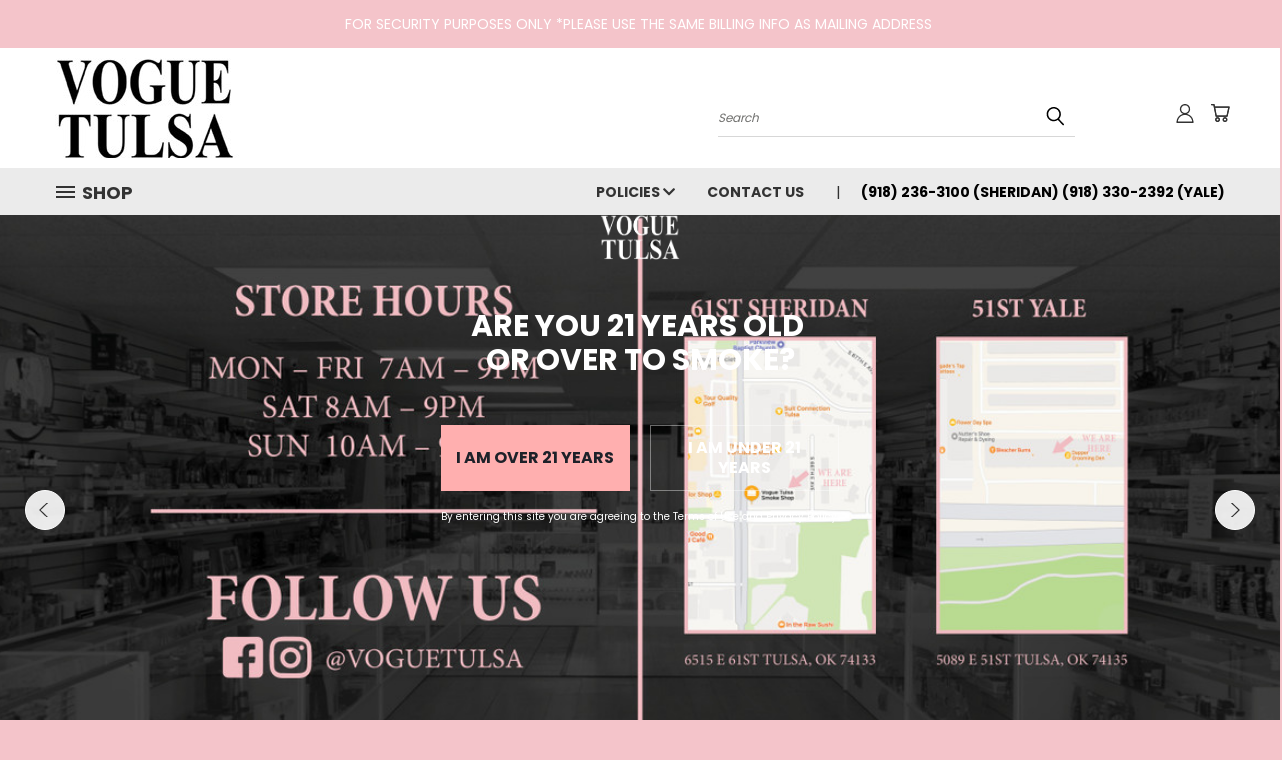

--- FILE ---
content_type: text/html; charset=UTF-8
request_url: https://shopvoguetulsa.com/
body_size: 26789
content:

<!DOCTYPE html>
<html class="no-js" lang="en">
    <head>
        <title>VogueTulsa</title>
        <link rel="dns-prefetch preconnect" href="https://cdn11.bigcommerce.com/s-5a6e79gth3" crossorigin><link rel="dns-prefetch preconnect" href="https://fonts.googleapis.com/" crossorigin><link rel="dns-prefetch preconnect" href="https://fonts.gstatic.com/" crossorigin>
        <meta name="keywords" content="vape shop near me, vape shop tulsa, smoke shop near me, THCA, kratom tulsa, kratom, delt 8, delta 8 tulsa, CBD tincture, cbd tulsa, extraxx,smoke shop, vape shop, raz mega, raz, RAZ TN9000, geek bar, geek bar pulse, elf bar, evo bar, lost mary, LOST MARY MT1500, raw, raw cones, puffco, vape, cheap vapes, pyne pod, insta bar, vozol, pillow talk vape, vape flavors, tyson, judo, 0 nic"><meta name="description" content="Vogue Tulsa is an online smoke shop with all the best brands of vapes, cbd, and delta 8 products. 100% authentic vapes for great low prices and a passion for getting the best quality products to our customers."><link rel='canonical' href='https://shopvoguetulsa.com/' /><meta name='platform' content='bigcommerce.stencil' />
        
         

        <link href="https://cdn11.bigcommerce.com/s-5a6e79gth3/product_images/VT.jpg?t=1674665000" rel="shortcut icon">
        <meta name="viewport" content="width=device-width, initial-scale=1">

        <script>
            document.documentElement.className = document.documentElement.className.replace('no-js', 'js');
        </script>

        <script>
    function browserSupportsAllFeatures() {
        return window.Promise
            && window.fetch
            && window.URL
            && window.URLSearchParams
            && window.WeakMap
            // object-fit support
            && ('objectFit' in document.documentElement.style);
    }

    function loadScript(src) {
        var js = document.createElement('script');
        js.src = src;
        js.onerror = function () {
            console.error('Failed to load polyfill script ' + src);
        };
        document.head.appendChild(js);
    }

    if (!browserSupportsAllFeatures()) {
        loadScript('https://cdn11.bigcommerce.com/s-5a6e79gth3/stencil/f49d7850-b06a-013b-964e-4236f85bd64e/dist/theme-bundle.polyfills.js');
    }
</script>
        <script>window.consentManagerTranslations = `{"locale":"en","locales":{},"translations":{}}`;</script>

        <script>
            window.lazySizesConfig = window.lazySizesConfig || {};
            window.lazySizesConfig.loadMode = 1;
        </script>
        <script async src="https://cdn11.bigcommerce.com/s-5a6e79gth3/stencil/f49d7850-b06a-013b-964e-4236f85bd64e/dist/theme-bundle.head_async.js"></script>

        <script src="https://ajax.googleapis.com/ajax/libs/webfont/1.6.26/webfont.js"></script>

        <script>
            WebFont.load({
                custom: {
                    families: ['Karla', 'Roboto', 'Source Sans Pro']
                },
                classes: false
            });
        </script>


        <link href="https://fonts.googleapis.com/css?family=Poppins:400,700&display=swap" rel="stylesheet">
        <link data-stencil-stylesheet href="https://cdn11.bigcommerce.com/s-5a6e79gth3/stencil/f49d7850-b06a-013b-964e-4236f85bd64e/css/theme-efd9b260-dbd4-013b-01e8-4661e0d2daf4.css" rel="stylesheet">
        <link data-stencil-stylesheet href="https://cdn11.bigcommerce.com/s-5a6e79gth3/stencil/f49d7850-b06a-013b-964e-4236f85bd64e/css/vault-efd9b260-dbd4-013b-01e8-4661e0d2daf4.css" rel="stylesheet">
        <link data-stencil-stylesheet href="https://cdn11.bigcommerce.com/s-5a6e79gth3/stencil/f49d7850-b06a-013b-964e-4236f85bd64e/css/custom-efd9b260-dbd4-013b-01e8-4661e0d2daf4.css" rel="stylesheet">

        <!-- Start Tracking Code for analytics_siteverification -->

<script src="https://static.elfsight.com/platform/platform.js" data-use-service-core defer></script>
<div class="elfsight-app-a8cfd184-e3ce-4537-b0b0-6f5f35f3d75c"></div>

<!-- End Tracking Code for analytics_siteverification -->


<script type="text/javascript" src="https://checkout-sdk.bigcommerce.com/v1/loader.js" defer ></script>
<script type="text/javascript">
var BCData = {};
</script>

<script nonce="{{nonce}}">
(function () {
    var xmlHttp = new XMLHttpRequest();

    xmlHttp.open('POST', 'https://bes.gcp.data.bigcommerce.com/nobot');
    xmlHttp.setRequestHeader('Content-Type', 'application/json');
    xmlHttp.send('{"store_id":"1002821386","timezone_offset":"-5.0","timestamp":"2026-01-12T21:51:28.69695800Z","visit_id":"6abb9662-09b4-4f7f-a3a7-8b1f20c0054d","channel_id":1}');
})();
</script>

    </head>
    <body class="home">
      <!-- ACTIVE SHOPNAV DIM PAGE -->
      <div id="shopnav-dim-page" style="display: none;">
        <div style="top: 50%; left: 50%; display: none;" id="dialog" class="window">
          <div id="san"></div>
        </div>
        <div style="width: 2478px; font-size: 32pt; color:white; height: 1202px; display: none; opacity: 0.4;" id="mask"></div>
      </div>
      <!-- END ACTIVE SHOPNAV DIM PAGE -->
      <svg data-src="https://cdn11.bigcommerce.com/s-5a6e79gth3/stencil/f49d7850-b06a-013b-964e-4236f85bd64e/img/icon-sprite.svg" class="icons-svg-sprite"></svg>

      <div class="banners" data-banner-location="top">
    <div class="banner" data-event-type="promotion" data-entity-id="16" data-name="Security " data-position="top" data-banner-id="Security ">
        <div data-event-type="promotion-click">
            <p>FOR SECURITY PURPOSES ONLY *PLEASE USE THE SAME BILLING INFO AS MAILING ADDRESS&nbsp;</p>
        </div>
    </div>
</div>
<header class="header header-logo--left" role="banner">
    <a href="#" class="mobileMenu-toggle" data-mobile-menu-toggle="menu">
        <span class="mobileMenu-toggleIcon">Toggle menu</span>
    </a>

  <div class="logo-user-section container">
        <h1 class="header-logo header-logo--left">
            <a href="https://shopvoguetulsa.com/">
            <div class="header-logo-image-container">
                <img class="header-logo-image" src="https://cdn11.bigcommerce.com/s-5a6e79gth3/images/stencil/250x100/vogue_tulsa_website_logo_250pxx100px_1676601175__11608.original.jpg" alt="VogueTulsa" title="VogueTulsa">
            </div>
</a>
        </h1>
        <nav class="navUser">
    <ul class="navUser-section navUser-section--alt">

        <div class="dropdown dropdown--quickSearch desktop" id="quickSearch" aria-hidden="true" tabindex="-1" data-prevent-quick-search-close>
            <div class="container">
  <a href="#" class="quickSearch-mobileToggle" alt="Submit Search">
      <span class="mobileMenu-toggleIcon"></span>
  </a>
    <form class="form" action="/search.php">
        <fieldset class="form-fieldset">
            <div class="form-field">
                <label class="is-srOnly" for="search_query">Search</label>
                <input class="form-input" data-search-quick name="search_query" id="search_query" data-error-message="Search field cannot be empty." placeholder="Search" autocomplete="off">
                <!-- <input class="button button--primary form-prefixPostfix-button--postfix" type="submit" value=""><svg class="header-icon search-icon"><use xlink:href="#icon-search"></use></svg> -->
            </div>
        </fieldset>
        <div class="search-icon submit">
          <input alt="Submit Search" class="button button--primary form-prefixPostfix-button--postfix" type="submit" value="">
          <svg class="header-icon search-icon" title="submit" alt="submit"><use xlink:href="#icon-search"></use></svg>
        </div>
    </form>
    <section class="quickSearchResults" data-bind="html: results"></section>
</div>
        </div>

        <div class="user-icons">
          <!-- <li class="navUser-item navUser-item--cart user-icons">
              <a
                  class="navUser-action"
                  data-cart-preview
                  data-dropdown="cart-preview-dropdown"
                  data-options="align:right"
                  href="/cart.php"
                  aria-label="Cart with 0 items"
                  <span class="navUser-item-cartLabel"><svg class="header-icon cart-icon"><use xlink:href="#icon-cart"></use></svg></span> <span class="countPill cart-quantity"></span>
              </a>

              <div class="dropdown-menu" id="cart-preview-dropdown" data-dropdown-content aria-hidden="true"></div>
          </li> -->

          <li class="navUser-item navUser-item--cart user-icons">
            <a class="navUser-action"
               data-cart-preview
               data-dropdown="cart-preview-dropdown"
               data-options="align:right"
               href="/cart.php"
               aria-label="Cart with 0 items"
            >
                <!-- <span class="navUser-item-cartLabel">Cart</span>
                <span class="countPill cart-quantity"></span> -->
                <span class="navUser-item-cartLabel"><svg class="header-icon cart-icon"><use xlink:href="#icon-cart"></use></svg></span> <span class="countPill cart-quantity"></span>
            </a>

            <div class="dropdown-menu" id="cart-preview-dropdown" data-dropdown-content aria-hidden="true"></div>
        </li>

          

        <a class="navUser-action navUser-item--compare" href="/compare" data-compare-nav><svg class="header-icon compare-icon"><use xlink:href="#icon-compare"></use></svg><span class="countPill countPill--positive countPill--alt compare"></span></a>

        <!-- <li class="navUser-item navUser-item--account user-icons account"> -->
                    <!-- <a class="navUser-action" href="/login.php"><svg class="header-icon account-icon"><use xlink:href="#icon-account"></use></svg></a> -->
                    <!-- <ul class="account-link enabled"> -->
    <li class="navUser-item navUser-item--account user-icons account">
        <a class="navUser-action account signin-list" alt="User Toolbox" href="/login.php"><svg class="header-icon account-icon"><use xlink:href="#icon-account"></use></svg></a>
        <!-- <a class="navUser-action login" href="/login.php">Sign in</a> -->
        <div class="dropdown-menu signin-list" id="account-dropdown-signin-list">
          <!-- <h2 class="container-header">Account Info</h2> -->
            <nav class="navBar navBar--sub navBar--account signin-list">
    <ul class="navBar-section signout-list">
      <li>
        <a class="navBar-action signout-list" href="/login.php">Sign in  </a>
          <span class="navUser-or"> or </span>
          <a class="navBar-action signout-list" href="/login.php?action=create_account">  Register</a></li>
    </ul>
</nav>
            <!-- <hr class="left full-width" /> -->
            <!-- { {> components / common / currency-selector-dropdown } } -->
            <!-- <a class="button button--primary signin-register logout-button" href="/login.php">Sign in</a> -->
        </div>
     </li>
<!-- </ul> -->
        <!-- </li> -->

        <li class="navUser-item quicksearch mobile">
            <a class="navUser-action navUser-action--quickSearch desktop-toggle" href="#" data-search="quickSearch" aria-controls="quickSearch" aria-expanded="false"><svg class="header-icon search-icon"><use xlink:href="#icon-search"></use></svg></a>
        </li>

    </ul>
    </div>

</nav>
  </div>
    <div id="menu-wrapper">
        <div class="navPages-container" id="menu" data-menu>
          <div class="navPages-wider desktop">
  <div class="nav-minus-logo">
  <div class="mega-cat-nav ">
    <li class="navPages-item navPages-item-page container-header btn">
      <a class="navPages-action">
        <svg class="mega-menu-icon open"><use xlink:href="#icon-v-menu" /></svg><svg class="mega-menu-icon close"><use xlink:href="#icon-close" /><span class="burger-menu">Shop</span><span class="burger-menu fixed">Menu</span>
      </a>
      <div class="clear"></div>
    </li>
    <nav class="navPages">
      <div class="mega-cat-dropdown">
        <div class="inner">

        <div id="page-wrapper">
        <div class="category-list">
          <h2 class="container-header mobile">Categories</h2>
          <li class="navPages-item top-level categories">
              <div class="desktop">
    <a class="navPages-action navPages-action-depth-max has-subMenu is-root second-level-parent sideNavTopLevel needsclick" href="https://shopvoguetulsa.com">ACCESSORIES
    <i class="icon navPages-action-moreIcon closed topLevel" aria-hidden="true"><svg><use xlink:href="#icon-chevron-down" /></svg></i>
    </a>
    <div class="navPage-subMenu navPage-subMenu-horizontal second-level-flyout" id="navPages-142" aria-hidden="true" tabindex="-1">
  <div class="category-title">
    <h2><a class="category-title" href="https://shopvoguetulsa.com">ACCESSORIES</a></h2>
    <div class="flyout-pagination-container top">
      <a class="navPages-action previous">
        <i class="icon prev" aria-hidden="true">
          <svg><use xlink:href="#icon-circle-left" /></svg>
        </i>
      </a>
      <!-- <span class="dots"></span> -->
      <a class="navPages-action next">
        <i class="icon next" aria-hidden="true">
          <svg><use xlink:href="#icon-circle-right" /></svg>
        </i>
      </a>
    </div>
  </div>
  <div class="flyout-pagination-container bottom">
    <a class="navPages-action previous">
      <i class="icon prev" aria-hidden="true">
        <svg><use xlink:href="#icon-chevron-left" /></svg>
      </i>
    </a>
    <span class="dots"></span>
    <a class="navPages-action next">
      <i class="icon next" aria-hidden="true">
        <svg><use xlink:href="#icon-chevron-left" /></svg>
      </i>
    </a>
  </div>

  <div class="desktop">
    <ul class="navPage-subMenu-list all-second-level-plus-container flyout-page-wrapper">
            <li class="navPage-subMenu-item-child second-level">
                    <a class="navPage-subMenu-action navPages-action navPages-action-depth-max has-subMenu second-level" href="https://shopvoguetulsa.com">
                        Apparel &amp; Home Goods <i class="icon navPages-action-moreIcon second-level" aria-hidden="true"><svg><use xlink:href="#icon-chevron-down" /></svg></i>
                    </a>
                    <div class="navPage-subMenu navPage-subMenu-horizontal third-level-flyout" id="navPages-143" aria-hidden="true" tabindex="-1">
    <ul class="navPage-subMenu-list">
            <li class="navPage-subMenu-item-child third-level">
                    <a class="navPage-subMenu-action navPages-action" href="https://shopvoguetulsa.com">Apparel &amp; Pins</a>
            </li>
            <li class="navPage-subMenu-item-child third-level">
                    <a class="navPage-subMenu-action navPages-action" href="https://shopvoguetulsa.com/artist-series-killer-acid/">Artist Series - Killer Acid</a>
            </li>
            <li class="navPage-subMenu-item-child third-level">
                    <a class="navPage-subMenu-action navPages-action" href="https://shopvoguetulsa.com/artist-series-winston-the-whale/">Artist Series - Winston The Whale</a>
            </li>
            <li class="navPage-subMenu-item-child third-level">
                    <a class="navPage-subMenu-action navPages-action" href="https://shopvoguetulsa.com/artist-series-wokeface/">Artist Series - Wokeface</a>
            </li>
            <li class="navPage-subMenu-item-child third-level">
                    <a class="navPage-subMenu-action navPages-action" href="https://shopvoguetulsa.com">Pint Glasses &amp; Mugs</a>
            </li>
            <li class="navPage-subMenu-item-child third-level">
                    <a class="navPage-subMenu-action navPages-action" href="https://shopvoguetulsa.com">Rolling Trays</a>
            </li>
        <li class="navPage-subMenu-item-paren view-all">
            <a class="navPage-subMenu-action navPages-action navPages-action-depth-max view-all" href="https://shopvoguetulsa.com">View All</a>
        </li>
    </ul>
</div>
            </li>
            <li class="navPage-subMenu-item-child second-level">
                    <a class="navPage-subMenu-action navPages-action second-level" href="https://shopvoguetulsa.com/accessories/ashtray/">Ashtray</a>
                    <!-- <a class="navPage-subMenu-action navPages-action navPages-action-depth-max view-all" href="https://shopvoguetulsa.com/accessories/ashtray/">View All</a> -->
            </li>
            <li class="navPage-subMenu-item-child second-level">
                    <a class="navPage-subMenu-action navPages-action navPages-action-depth-max has-subMenu second-level" href="https://shopvoguetulsa.com/cleaning-products/">
                        Cleaning Products <i class="icon navPages-action-moreIcon second-level" aria-hidden="true"><svg><use xlink:href="#icon-chevron-down" /></svg></i>
                    </a>
                    <div class="navPage-subMenu navPage-subMenu-horizontal third-level-flyout" id="navPages-150" aria-hidden="true" tabindex="-1">
    <ul class="navPage-subMenu-list">
            <li class="navPage-subMenu-item-child third-level">
                    <a class="navPage-subMenu-action navPages-action" href="https://shopvoguetulsa.com/420-wipes/">420 Wipes</a>
            </li>
            <li class="navPage-subMenu-item-child third-level">
                    <a class="navPage-subMenu-action navPages-action" href="https://shopvoguetulsa.com/glass-cleaners/">Glass Cleaners</a>
            </li>
            <li class="navPage-subMenu-item-child third-level">
                    <a class="navPage-subMenu-action navPages-action" href="https://shopvoguetulsa.com">Odor Eliminators</a>
            </li>
            <li class="navPage-subMenu-item-child third-level">
                    <a class="navPage-subMenu-action navPages-action" href="https://shopvoguetulsa.com/rezblock-resin-preventer/">RezBlock Resin Preventer</a>
            </li>
        <li class="navPage-subMenu-item-paren view-all">
            <a class="navPage-subMenu-action navPages-action navPages-action-depth-max view-all" href="https://shopvoguetulsa.com/cleaning-products/">View All</a>
        </li>
    </ul>
</div>
            </li>
            <li class="navPage-subMenu-item-child second-level">
                    <a class="navPage-subMenu-action navPages-action navPages-action-depth-max has-subMenu second-level" href="https://shopvoguetulsa.com">
                        Parts &amp; Tools <i class="icon navPages-action-moreIcon second-level" aria-hidden="true"><svg><use xlink:href="#icon-chevron-down" /></svg></i>
                    </a>
                    <div class="navPage-subMenu navPage-subMenu-horizontal third-level-flyout" id="navPages-155" aria-hidden="true" tabindex="-1">
    <ul class="navPage-subMenu-list">
            <li class="navPage-subMenu-item-child third-level">
                    <a class="navPage-subMenu-action navPages-action" href="https://shopvoguetulsa.com">Ash Catchers</a>
            </li>
            <li class="navPage-subMenu-item-child third-level">
                    <a class="navPage-subMenu-action navPages-action" href="https://shopvoguetulsa.com">Bowls &amp; Downstems</a>
            </li>
            <li class="navPage-subMenu-item-child third-level">
                    <a class="navPage-subMenu-action navPages-action" href="https://shopvoguetulsa.com/dabbing-accessories/">Dabbing Accessories</a>
            </li>
            <li class="navPage-subMenu-item-child third-level">
                    <a class="navPage-subMenu-action navPages-action" href="https://shopvoguetulsa.com">Quartz Bangers</a>
            </li>
        <li class="navPage-subMenu-item-paren view-all">
            <a class="navPage-subMenu-action navPages-action navPages-action-depth-max view-all" href="https://shopvoguetulsa.com">View All</a>
        </li>
    </ul>
</div>
            </li>
            <li class="navPage-subMenu-item-child second-level">
                    <a class="navPage-subMenu-action navPages-action navPages-action-depth-max has-subMenu second-level" href="https://shopvoguetulsa.com/joint-rolling/">
                        Joint Rolling <i class="icon navPages-action-moreIcon second-level" aria-hidden="true"><svg><use xlink:href="#icon-chevron-down" /></svg></i>
                    </a>
                    <div class="navPage-subMenu navPage-subMenu-horizontal third-level-flyout" id="navPages-160" aria-hidden="true" tabindex="-1">
    <ul class="navPage-subMenu-list">
            <li class="navPage-subMenu-item-child third-level">
                    <a class="navPage-subMenu-action navPages-action" href="https://shopvoguetulsa.com">Ashtrays</a>
            </li>
            <li class="navPage-subMenu-item-child third-level">
                    <a class="navPage-subMenu-action navPages-action" href="https://shopvoguetulsa.com/joint-rolling-and-filling-machines/">Joint Rolling and Filling Machines</a>
            </li>
            <li class="navPage-subMenu-item-child third-level">
                    <a class="navPage-subMenu-action navPages-action" href="https://shopvoguetulsa.com">Lighters &amp; Hempwick</a>
            </li>
            <li class="navPage-subMenu-item-child third-level">
                    <a class="navPage-subMenu-action navPages-action" href="https://shopvoguetulsa.com">Odor Eliminators</a>
            </li>
            <li class="navPage-subMenu-item-child third-level">
                    <a class="navPage-subMenu-action navPages-action" href="https://shopvoguetulsa.com/papers/">Papers</a>
            </li>
            <li class="navPage-subMenu-item-child third-level">
                    <a class="navPage-subMenu-action navPages-action" href="https://shopvoguetulsa.com">Rolling Trays</a>
            </li>
            <li class="navPage-subMenu-item-child third-level">
                    <a class="navPage-subMenu-action navPages-action" href="https://shopvoguetulsa.com">Weed Grinders</a>
            </li>
        <li class="navPage-subMenu-item-paren view-all">
            <a class="navPage-subMenu-action navPages-action navPages-action-depth-max view-all" href="https://shopvoguetulsa.com/joint-rolling/">View All</a>
        </li>
    </ul>
</div>
            </li>
            <li class="navPage-subMenu-item-child second-level">
                    <a class="navPage-subMenu-action navPages-action navPages-action-depth-max has-subMenu second-level" href="https://shopvoguetulsa.com">
                        Storage &amp; Smell Proof <i class="icon navPages-action-moreIcon second-level" aria-hidden="true"><svg><use xlink:href="#icon-chevron-down" /></svg></i>
                    </a>
                    <div class="navPage-subMenu navPage-subMenu-horizontal third-level-flyout" id="navPages-168" aria-hidden="true" tabindex="-1">
    <ul class="navPage-subMenu-list">
            <li class="navPage-subMenu-item-child third-level">
                    <a class="navPage-subMenu-action navPages-action" href="https://shopvoguetulsa.com/420-jars-glass-stash-jars/">420 Jars - Glass Stash Jars</a>
            </li>
            <li class="navPage-subMenu-item-child third-level">
                    <a class="navPage-subMenu-action navPages-action" href="https://shopvoguetulsa.com">Bags &amp; Soft Cases</a>
            </li>
            <li class="navPage-subMenu-item-child third-level">
                    <a class="navPage-subMenu-action navPages-action" href="https://shopvoguetulsa.com">Bong &amp; Pipe Storage</a>
            </li>
            <li class="navPage-subMenu-item-child third-level">
                    <a class="navPage-subMenu-action navPages-action" href="https://shopvoguetulsa.com/hard-cases/">Hard Cases</a>
            </li>
            <li class="navPage-subMenu-item-child third-level">
                    <a class="navPage-subMenu-action navPages-action" href="https://shopvoguetulsa.com/humidors/">Humidors</a>
            </li>
            <li class="navPage-subMenu-item-child third-level">
                    <a class="navPage-subMenu-action navPages-action" href="https://shopvoguetulsa.com/others-cannabis-storage/">Other Cannabis Storage</a>
            </li>
            <li class="navPage-subMenu-item-child third-level">
                    <a class="navPage-subMenu-action navPages-action" href="https://shopvoguetulsa.com/uv-420-jars/">UV 420 Jars</a>
            </li>
        <li class="navPage-subMenu-item-paren view-all">
            <a class="navPage-subMenu-action navPages-action navPages-action-depth-max view-all" href="https://shopvoguetulsa.com">View All</a>
        </li>
    </ul>
</div>
            </li>
        <!-- <div class="flyout-pagination-container bottom">
          <a class="navPages-action previous">
            <i class="icon prev" aria-hidden="true">
              <svg><use xlink:href="#icon-chevron-left" /></svg>
            </i>
          </a>
          <span class="dots"></span>
          <a class="navPages-action next">
            <i class="icon next" aria-hidden="true">
              <svg><use xlink:href="#icon-chevron-left" /></svg>
            </i>
          </a>
        </div> -->

    </ul>
    </div>

<div class="mobile">
    <ul class="navPage-subMenu-list all-second-level-plus-container flyout-page-wrapper">
            <li class="navPage-subMenu-item-child second-level">
                    <a class="navPage-subMenu-action navPages-action navPages-action-depth-max has-subMenu second-level" href="https://shopvoguetulsa.com">
                        Apparel &amp; Home Goods
                    </a>
                    <i class="icon navPages-action-moreIcon second-level" aria-hidden="true"><svg><use xlink:href="#icon-chevron-down" /></svg></i>
                    <div class="navPage-subMenu navPage-subMenu-horizontal third-level-flyout" id="navPages-143" aria-hidden="true" tabindex="-1">
    <ul class="navPage-subMenu-list">
            <li class="navPage-subMenu-item-child third-level">
                    <a class="navPage-subMenu-action navPages-action" href="https://shopvoguetulsa.com">Apparel &amp; Pins</a>
            </li>
            <li class="navPage-subMenu-item-child third-level">
                    <a class="navPage-subMenu-action navPages-action" href="https://shopvoguetulsa.com/artist-series-killer-acid/">Artist Series - Killer Acid</a>
            </li>
            <li class="navPage-subMenu-item-child third-level">
                    <a class="navPage-subMenu-action navPages-action" href="https://shopvoguetulsa.com/artist-series-winston-the-whale/">Artist Series - Winston The Whale</a>
            </li>
            <li class="navPage-subMenu-item-child third-level">
                    <a class="navPage-subMenu-action navPages-action" href="https://shopvoguetulsa.com/artist-series-wokeface/">Artist Series - Wokeface</a>
            </li>
            <li class="navPage-subMenu-item-child third-level">
                    <a class="navPage-subMenu-action navPages-action" href="https://shopvoguetulsa.com">Pint Glasses &amp; Mugs</a>
            </li>
            <li class="navPage-subMenu-item-child third-level">
                    <a class="navPage-subMenu-action navPages-action" href="https://shopvoguetulsa.com">Rolling Trays</a>
            </li>
        <li class="navPage-subMenu-item-paren view-all">
            <a class="navPage-subMenu-action navPages-action navPages-action-depth-max view-all" href="https://shopvoguetulsa.com">View All</a>
        </li>
    </ul>
</div>
            </li>
            <li class="navPage-subMenu-item-child second-level">
                    <a class="navPage-subMenu-action navPages-action second-level" href="https://shopvoguetulsa.com/accessories/ashtray/">Ashtray</a>
                    <!-- <a class="navPage-subMenu-action navPages-action navPages-action-depth-max view-all" href="https://shopvoguetulsa.com/accessories/ashtray/">View All</a> -->
            </li>
            <li class="navPage-subMenu-item-child second-level">
                    <a class="navPage-subMenu-action navPages-action navPages-action-depth-max has-subMenu second-level" href="https://shopvoguetulsa.com/cleaning-products/">
                        Cleaning Products
                    </a>
                    <i class="icon navPages-action-moreIcon second-level" aria-hidden="true"><svg><use xlink:href="#icon-chevron-down" /></svg></i>
                    <div class="navPage-subMenu navPage-subMenu-horizontal third-level-flyout" id="navPages-150" aria-hidden="true" tabindex="-1">
    <ul class="navPage-subMenu-list">
            <li class="navPage-subMenu-item-child third-level">
                    <a class="navPage-subMenu-action navPages-action" href="https://shopvoguetulsa.com/420-wipes/">420 Wipes</a>
            </li>
            <li class="navPage-subMenu-item-child third-level">
                    <a class="navPage-subMenu-action navPages-action" href="https://shopvoguetulsa.com/glass-cleaners/">Glass Cleaners</a>
            </li>
            <li class="navPage-subMenu-item-child third-level">
                    <a class="navPage-subMenu-action navPages-action" href="https://shopvoguetulsa.com">Odor Eliminators</a>
            </li>
            <li class="navPage-subMenu-item-child third-level">
                    <a class="navPage-subMenu-action navPages-action" href="https://shopvoguetulsa.com/rezblock-resin-preventer/">RezBlock Resin Preventer</a>
            </li>
        <li class="navPage-subMenu-item-paren view-all">
            <a class="navPage-subMenu-action navPages-action navPages-action-depth-max view-all" href="https://shopvoguetulsa.com/cleaning-products/">View All</a>
        </li>
    </ul>
</div>
            </li>
            <li class="navPage-subMenu-item-child second-level">
                    <a class="navPage-subMenu-action navPages-action navPages-action-depth-max has-subMenu second-level" href="https://shopvoguetulsa.com">
                        Parts &amp; Tools
                    </a>
                    <i class="icon navPages-action-moreIcon second-level" aria-hidden="true"><svg><use xlink:href="#icon-chevron-down" /></svg></i>
                    <div class="navPage-subMenu navPage-subMenu-horizontal third-level-flyout" id="navPages-155" aria-hidden="true" tabindex="-1">
    <ul class="navPage-subMenu-list">
            <li class="navPage-subMenu-item-child third-level">
                    <a class="navPage-subMenu-action navPages-action" href="https://shopvoguetulsa.com">Ash Catchers</a>
            </li>
            <li class="navPage-subMenu-item-child third-level">
                    <a class="navPage-subMenu-action navPages-action" href="https://shopvoguetulsa.com">Bowls &amp; Downstems</a>
            </li>
            <li class="navPage-subMenu-item-child third-level">
                    <a class="navPage-subMenu-action navPages-action" href="https://shopvoguetulsa.com/dabbing-accessories/">Dabbing Accessories</a>
            </li>
            <li class="navPage-subMenu-item-child third-level">
                    <a class="navPage-subMenu-action navPages-action" href="https://shopvoguetulsa.com">Quartz Bangers</a>
            </li>
        <li class="navPage-subMenu-item-paren view-all">
            <a class="navPage-subMenu-action navPages-action navPages-action-depth-max view-all" href="https://shopvoguetulsa.com">View All</a>
        </li>
    </ul>
</div>
            </li>
            <li class="navPage-subMenu-item-child second-level">
                    <a class="navPage-subMenu-action navPages-action navPages-action-depth-max has-subMenu second-level" href="https://shopvoguetulsa.com/joint-rolling/">
                        Joint Rolling
                    </a>
                    <i class="icon navPages-action-moreIcon second-level" aria-hidden="true"><svg><use xlink:href="#icon-chevron-down" /></svg></i>
                    <div class="navPage-subMenu navPage-subMenu-horizontal third-level-flyout" id="navPages-160" aria-hidden="true" tabindex="-1">
    <ul class="navPage-subMenu-list">
            <li class="navPage-subMenu-item-child third-level">
                    <a class="navPage-subMenu-action navPages-action" href="https://shopvoguetulsa.com">Ashtrays</a>
            </li>
            <li class="navPage-subMenu-item-child third-level">
                    <a class="navPage-subMenu-action navPages-action" href="https://shopvoguetulsa.com/joint-rolling-and-filling-machines/">Joint Rolling and Filling Machines</a>
            </li>
            <li class="navPage-subMenu-item-child third-level">
                    <a class="navPage-subMenu-action navPages-action" href="https://shopvoguetulsa.com">Lighters &amp; Hempwick</a>
            </li>
            <li class="navPage-subMenu-item-child third-level">
                    <a class="navPage-subMenu-action navPages-action" href="https://shopvoguetulsa.com">Odor Eliminators</a>
            </li>
            <li class="navPage-subMenu-item-child third-level">
                    <a class="navPage-subMenu-action navPages-action" href="https://shopvoguetulsa.com/papers/">Papers</a>
            </li>
            <li class="navPage-subMenu-item-child third-level">
                    <a class="navPage-subMenu-action navPages-action" href="https://shopvoguetulsa.com">Rolling Trays</a>
            </li>
            <li class="navPage-subMenu-item-child third-level">
                    <a class="navPage-subMenu-action navPages-action" href="https://shopvoguetulsa.com">Weed Grinders</a>
            </li>
        <li class="navPage-subMenu-item-paren view-all">
            <a class="navPage-subMenu-action navPages-action navPages-action-depth-max view-all" href="https://shopvoguetulsa.com/joint-rolling/">View All</a>
        </li>
    </ul>
</div>
            </li>
            <li class="navPage-subMenu-item-child second-level">
                    <a class="navPage-subMenu-action navPages-action navPages-action-depth-max has-subMenu second-level" href="https://shopvoguetulsa.com">
                        Storage &amp; Smell Proof
                    </a>
                    <i class="icon navPages-action-moreIcon second-level" aria-hidden="true"><svg><use xlink:href="#icon-chevron-down" /></svg></i>
                    <div class="navPage-subMenu navPage-subMenu-horizontal third-level-flyout" id="navPages-168" aria-hidden="true" tabindex="-1">
    <ul class="navPage-subMenu-list">
            <li class="navPage-subMenu-item-child third-level">
                    <a class="navPage-subMenu-action navPages-action" href="https://shopvoguetulsa.com/420-jars-glass-stash-jars/">420 Jars - Glass Stash Jars</a>
            </li>
            <li class="navPage-subMenu-item-child third-level">
                    <a class="navPage-subMenu-action navPages-action" href="https://shopvoguetulsa.com">Bags &amp; Soft Cases</a>
            </li>
            <li class="navPage-subMenu-item-child third-level">
                    <a class="navPage-subMenu-action navPages-action" href="https://shopvoguetulsa.com">Bong &amp; Pipe Storage</a>
            </li>
            <li class="navPage-subMenu-item-child third-level">
                    <a class="navPage-subMenu-action navPages-action" href="https://shopvoguetulsa.com/hard-cases/">Hard Cases</a>
            </li>
            <li class="navPage-subMenu-item-child third-level">
                    <a class="navPage-subMenu-action navPages-action" href="https://shopvoguetulsa.com/humidors/">Humidors</a>
            </li>
            <li class="navPage-subMenu-item-child third-level">
                    <a class="navPage-subMenu-action navPages-action" href="https://shopvoguetulsa.com/others-cannabis-storage/">Other Cannabis Storage</a>
            </li>
            <li class="navPage-subMenu-item-child third-level">
                    <a class="navPage-subMenu-action navPages-action" href="https://shopvoguetulsa.com/uv-420-jars/">UV 420 Jars</a>
            </li>
        <li class="navPage-subMenu-item-paren view-all">
            <a class="navPage-subMenu-action navPages-action navPages-action-depth-max view-all" href="https://shopvoguetulsa.com">View All</a>
        </li>
    </ul>
</div>
            </li>
        <!-- <div class="flyout-pagination-container bottom">
          <a class="navPages-action previous">
            <i class="icon prev" aria-hidden="true">
              <svg><use xlink:href="#icon-chevron-left" /></svg>
            </i>
          </a>
          <span class="dots"></span>
          <a class="navPages-action next">
            <i class="icon next" aria-hidden="true">
              <svg><use xlink:href="#icon-chevron-left" /></svg>
            </i>
          </a>
        </div> -->

    </ul>
    </div>
</div>
</div>

<div class="mobile">
    <a class="navPages-action navPages-action-depth-max has-subMenu is-root second-level-parent sideNavTopLevel needsclick" href="https://shopvoguetulsa.com">ACCESSORIES
    </a>
     <i class="icon navPages-action-moreIcon closed topLevel" aria-hidden="true"><svg><use xlink:href="#icon-chevron-down" /></svg></i>
    <div class="navPage-subMenu navPage-subMenu-horizontal second-level-flyout" id="navPages-142" aria-hidden="true" tabindex="-1">
  <div class="category-title">
    <h2><a class="category-title" href="https://shopvoguetulsa.com">ACCESSORIES</a></h2>
    <div class="flyout-pagination-container top">
      <a class="navPages-action previous">
        <i class="icon prev" aria-hidden="true">
          <svg><use xlink:href="#icon-circle-left" /></svg>
        </i>
      </a>
      <!-- <span class="dots"></span> -->
      <a class="navPages-action next">
        <i class="icon next" aria-hidden="true">
          <svg><use xlink:href="#icon-circle-right" /></svg>
        </i>
      </a>
    </div>
  </div>
  <div class="flyout-pagination-container bottom">
    <a class="navPages-action previous">
      <i class="icon prev" aria-hidden="true">
        <svg><use xlink:href="#icon-chevron-left" /></svg>
      </i>
    </a>
    <span class="dots"></span>
    <a class="navPages-action next">
      <i class="icon next" aria-hidden="true">
        <svg><use xlink:href="#icon-chevron-left" /></svg>
      </i>
    </a>
  </div>

  <div class="desktop">
    <ul class="navPage-subMenu-list all-second-level-plus-container flyout-page-wrapper">
            <li class="navPage-subMenu-item-child second-level">
                    <a class="navPage-subMenu-action navPages-action navPages-action-depth-max has-subMenu second-level" href="https://shopvoguetulsa.com">
                        Apparel &amp; Home Goods <i class="icon navPages-action-moreIcon second-level" aria-hidden="true"><svg><use xlink:href="#icon-chevron-down" /></svg></i>
                    </a>
                    <div class="navPage-subMenu navPage-subMenu-horizontal third-level-flyout" id="navPages-143" aria-hidden="true" tabindex="-1">
    <ul class="navPage-subMenu-list">
            <li class="navPage-subMenu-item-child third-level">
                    <a class="navPage-subMenu-action navPages-action" href="https://shopvoguetulsa.com">Apparel &amp; Pins</a>
            </li>
            <li class="navPage-subMenu-item-child third-level">
                    <a class="navPage-subMenu-action navPages-action" href="https://shopvoguetulsa.com/artist-series-killer-acid/">Artist Series - Killer Acid</a>
            </li>
            <li class="navPage-subMenu-item-child third-level">
                    <a class="navPage-subMenu-action navPages-action" href="https://shopvoguetulsa.com/artist-series-winston-the-whale/">Artist Series - Winston The Whale</a>
            </li>
            <li class="navPage-subMenu-item-child third-level">
                    <a class="navPage-subMenu-action navPages-action" href="https://shopvoguetulsa.com/artist-series-wokeface/">Artist Series - Wokeface</a>
            </li>
            <li class="navPage-subMenu-item-child third-level">
                    <a class="navPage-subMenu-action navPages-action" href="https://shopvoguetulsa.com">Pint Glasses &amp; Mugs</a>
            </li>
            <li class="navPage-subMenu-item-child third-level">
                    <a class="navPage-subMenu-action navPages-action" href="https://shopvoguetulsa.com">Rolling Trays</a>
            </li>
        <li class="navPage-subMenu-item-paren view-all">
            <a class="navPage-subMenu-action navPages-action navPages-action-depth-max view-all" href="https://shopvoguetulsa.com">View All</a>
        </li>
    </ul>
</div>
            </li>
            <li class="navPage-subMenu-item-child second-level">
                    <a class="navPage-subMenu-action navPages-action second-level" href="https://shopvoguetulsa.com/accessories/ashtray/">Ashtray</a>
                    <!-- <a class="navPage-subMenu-action navPages-action navPages-action-depth-max view-all" href="https://shopvoguetulsa.com/accessories/ashtray/">View All</a> -->
            </li>
            <li class="navPage-subMenu-item-child second-level">
                    <a class="navPage-subMenu-action navPages-action navPages-action-depth-max has-subMenu second-level" href="https://shopvoguetulsa.com/cleaning-products/">
                        Cleaning Products <i class="icon navPages-action-moreIcon second-level" aria-hidden="true"><svg><use xlink:href="#icon-chevron-down" /></svg></i>
                    </a>
                    <div class="navPage-subMenu navPage-subMenu-horizontal third-level-flyout" id="navPages-150" aria-hidden="true" tabindex="-1">
    <ul class="navPage-subMenu-list">
            <li class="navPage-subMenu-item-child third-level">
                    <a class="navPage-subMenu-action navPages-action" href="https://shopvoguetulsa.com/420-wipes/">420 Wipes</a>
            </li>
            <li class="navPage-subMenu-item-child third-level">
                    <a class="navPage-subMenu-action navPages-action" href="https://shopvoguetulsa.com/glass-cleaners/">Glass Cleaners</a>
            </li>
            <li class="navPage-subMenu-item-child third-level">
                    <a class="navPage-subMenu-action navPages-action" href="https://shopvoguetulsa.com">Odor Eliminators</a>
            </li>
            <li class="navPage-subMenu-item-child third-level">
                    <a class="navPage-subMenu-action navPages-action" href="https://shopvoguetulsa.com/rezblock-resin-preventer/">RezBlock Resin Preventer</a>
            </li>
        <li class="navPage-subMenu-item-paren view-all">
            <a class="navPage-subMenu-action navPages-action navPages-action-depth-max view-all" href="https://shopvoguetulsa.com/cleaning-products/">View All</a>
        </li>
    </ul>
</div>
            </li>
            <li class="navPage-subMenu-item-child second-level">
                    <a class="navPage-subMenu-action navPages-action navPages-action-depth-max has-subMenu second-level" href="https://shopvoguetulsa.com">
                        Parts &amp; Tools <i class="icon navPages-action-moreIcon second-level" aria-hidden="true"><svg><use xlink:href="#icon-chevron-down" /></svg></i>
                    </a>
                    <div class="navPage-subMenu navPage-subMenu-horizontal third-level-flyout" id="navPages-155" aria-hidden="true" tabindex="-1">
    <ul class="navPage-subMenu-list">
            <li class="navPage-subMenu-item-child third-level">
                    <a class="navPage-subMenu-action navPages-action" href="https://shopvoguetulsa.com">Ash Catchers</a>
            </li>
            <li class="navPage-subMenu-item-child third-level">
                    <a class="navPage-subMenu-action navPages-action" href="https://shopvoguetulsa.com">Bowls &amp; Downstems</a>
            </li>
            <li class="navPage-subMenu-item-child third-level">
                    <a class="navPage-subMenu-action navPages-action" href="https://shopvoguetulsa.com/dabbing-accessories/">Dabbing Accessories</a>
            </li>
            <li class="navPage-subMenu-item-child third-level">
                    <a class="navPage-subMenu-action navPages-action" href="https://shopvoguetulsa.com">Quartz Bangers</a>
            </li>
        <li class="navPage-subMenu-item-paren view-all">
            <a class="navPage-subMenu-action navPages-action navPages-action-depth-max view-all" href="https://shopvoguetulsa.com">View All</a>
        </li>
    </ul>
</div>
            </li>
            <li class="navPage-subMenu-item-child second-level">
                    <a class="navPage-subMenu-action navPages-action navPages-action-depth-max has-subMenu second-level" href="https://shopvoguetulsa.com/joint-rolling/">
                        Joint Rolling <i class="icon navPages-action-moreIcon second-level" aria-hidden="true"><svg><use xlink:href="#icon-chevron-down" /></svg></i>
                    </a>
                    <div class="navPage-subMenu navPage-subMenu-horizontal third-level-flyout" id="navPages-160" aria-hidden="true" tabindex="-1">
    <ul class="navPage-subMenu-list">
            <li class="navPage-subMenu-item-child third-level">
                    <a class="navPage-subMenu-action navPages-action" href="https://shopvoguetulsa.com">Ashtrays</a>
            </li>
            <li class="navPage-subMenu-item-child third-level">
                    <a class="navPage-subMenu-action navPages-action" href="https://shopvoguetulsa.com/joint-rolling-and-filling-machines/">Joint Rolling and Filling Machines</a>
            </li>
            <li class="navPage-subMenu-item-child third-level">
                    <a class="navPage-subMenu-action navPages-action" href="https://shopvoguetulsa.com">Lighters &amp; Hempwick</a>
            </li>
            <li class="navPage-subMenu-item-child third-level">
                    <a class="navPage-subMenu-action navPages-action" href="https://shopvoguetulsa.com">Odor Eliminators</a>
            </li>
            <li class="navPage-subMenu-item-child third-level">
                    <a class="navPage-subMenu-action navPages-action" href="https://shopvoguetulsa.com/papers/">Papers</a>
            </li>
            <li class="navPage-subMenu-item-child third-level">
                    <a class="navPage-subMenu-action navPages-action" href="https://shopvoguetulsa.com">Rolling Trays</a>
            </li>
            <li class="navPage-subMenu-item-child third-level">
                    <a class="navPage-subMenu-action navPages-action" href="https://shopvoguetulsa.com">Weed Grinders</a>
            </li>
        <li class="navPage-subMenu-item-paren view-all">
            <a class="navPage-subMenu-action navPages-action navPages-action-depth-max view-all" href="https://shopvoguetulsa.com/joint-rolling/">View All</a>
        </li>
    </ul>
</div>
            </li>
            <li class="navPage-subMenu-item-child second-level">
                    <a class="navPage-subMenu-action navPages-action navPages-action-depth-max has-subMenu second-level" href="https://shopvoguetulsa.com">
                        Storage &amp; Smell Proof <i class="icon navPages-action-moreIcon second-level" aria-hidden="true"><svg><use xlink:href="#icon-chevron-down" /></svg></i>
                    </a>
                    <div class="navPage-subMenu navPage-subMenu-horizontal third-level-flyout" id="navPages-168" aria-hidden="true" tabindex="-1">
    <ul class="navPage-subMenu-list">
            <li class="navPage-subMenu-item-child third-level">
                    <a class="navPage-subMenu-action navPages-action" href="https://shopvoguetulsa.com/420-jars-glass-stash-jars/">420 Jars - Glass Stash Jars</a>
            </li>
            <li class="navPage-subMenu-item-child third-level">
                    <a class="navPage-subMenu-action navPages-action" href="https://shopvoguetulsa.com">Bags &amp; Soft Cases</a>
            </li>
            <li class="navPage-subMenu-item-child third-level">
                    <a class="navPage-subMenu-action navPages-action" href="https://shopvoguetulsa.com">Bong &amp; Pipe Storage</a>
            </li>
            <li class="navPage-subMenu-item-child third-level">
                    <a class="navPage-subMenu-action navPages-action" href="https://shopvoguetulsa.com/hard-cases/">Hard Cases</a>
            </li>
            <li class="navPage-subMenu-item-child third-level">
                    <a class="navPage-subMenu-action navPages-action" href="https://shopvoguetulsa.com/humidors/">Humidors</a>
            </li>
            <li class="navPage-subMenu-item-child third-level">
                    <a class="navPage-subMenu-action navPages-action" href="https://shopvoguetulsa.com/others-cannabis-storage/">Other Cannabis Storage</a>
            </li>
            <li class="navPage-subMenu-item-child third-level">
                    <a class="navPage-subMenu-action navPages-action" href="https://shopvoguetulsa.com/uv-420-jars/">UV 420 Jars</a>
            </li>
        <li class="navPage-subMenu-item-paren view-all">
            <a class="navPage-subMenu-action navPages-action navPages-action-depth-max view-all" href="https://shopvoguetulsa.com">View All</a>
        </li>
    </ul>
</div>
            </li>
        <!-- <div class="flyout-pagination-container bottom">
          <a class="navPages-action previous">
            <i class="icon prev" aria-hidden="true">
              <svg><use xlink:href="#icon-chevron-left" /></svg>
            </i>
          </a>
          <span class="dots"></span>
          <a class="navPages-action next">
            <i class="icon next" aria-hidden="true">
              <svg><use xlink:href="#icon-chevron-left" /></svg>
            </i>
          </a>
        </div> -->

    </ul>
    </div>

<div class="mobile">
    <ul class="navPage-subMenu-list all-second-level-plus-container flyout-page-wrapper">
            <li class="navPage-subMenu-item-child second-level">
                    <a class="navPage-subMenu-action navPages-action navPages-action-depth-max has-subMenu second-level" href="https://shopvoguetulsa.com">
                        Apparel &amp; Home Goods
                    </a>
                    <i class="icon navPages-action-moreIcon second-level" aria-hidden="true"><svg><use xlink:href="#icon-chevron-down" /></svg></i>
                    <div class="navPage-subMenu navPage-subMenu-horizontal third-level-flyout" id="navPages-143" aria-hidden="true" tabindex="-1">
    <ul class="navPage-subMenu-list">
            <li class="navPage-subMenu-item-child third-level">
                    <a class="navPage-subMenu-action navPages-action" href="https://shopvoguetulsa.com">Apparel &amp; Pins</a>
            </li>
            <li class="navPage-subMenu-item-child third-level">
                    <a class="navPage-subMenu-action navPages-action" href="https://shopvoguetulsa.com/artist-series-killer-acid/">Artist Series - Killer Acid</a>
            </li>
            <li class="navPage-subMenu-item-child third-level">
                    <a class="navPage-subMenu-action navPages-action" href="https://shopvoguetulsa.com/artist-series-winston-the-whale/">Artist Series - Winston The Whale</a>
            </li>
            <li class="navPage-subMenu-item-child third-level">
                    <a class="navPage-subMenu-action navPages-action" href="https://shopvoguetulsa.com/artist-series-wokeface/">Artist Series - Wokeface</a>
            </li>
            <li class="navPage-subMenu-item-child third-level">
                    <a class="navPage-subMenu-action navPages-action" href="https://shopvoguetulsa.com">Pint Glasses &amp; Mugs</a>
            </li>
            <li class="navPage-subMenu-item-child third-level">
                    <a class="navPage-subMenu-action navPages-action" href="https://shopvoguetulsa.com">Rolling Trays</a>
            </li>
        <li class="navPage-subMenu-item-paren view-all">
            <a class="navPage-subMenu-action navPages-action navPages-action-depth-max view-all" href="https://shopvoguetulsa.com">View All</a>
        </li>
    </ul>
</div>
            </li>
            <li class="navPage-subMenu-item-child second-level">
                    <a class="navPage-subMenu-action navPages-action second-level" href="https://shopvoguetulsa.com/accessories/ashtray/">Ashtray</a>
                    <!-- <a class="navPage-subMenu-action navPages-action navPages-action-depth-max view-all" href="https://shopvoguetulsa.com/accessories/ashtray/">View All</a> -->
            </li>
            <li class="navPage-subMenu-item-child second-level">
                    <a class="navPage-subMenu-action navPages-action navPages-action-depth-max has-subMenu second-level" href="https://shopvoguetulsa.com/cleaning-products/">
                        Cleaning Products
                    </a>
                    <i class="icon navPages-action-moreIcon second-level" aria-hidden="true"><svg><use xlink:href="#icon-chevron-down" /></svg></i>
                    <div class="navPage-subMenu navPage-subMenu-horizontal third-level-flyout" id="navPages-150" aria-hidden="true" tabindex="-1">
    <ul class="navPage-subMenu-list">
            <li class="navPage-subMenu-item-child third-level">
                    <a class="navPage-subMenu-action navPages-action" href="https://shopvoguetulsa.com/420-wipes/">420 Wipes</a>
            </li>
            <li class="navPage-subMenu-item-child third-level">
                    <a class="navPage-subMenu-action navPages-action" href="https://shopvoguetulsa.com/glass-cleaners/">Glass Cleaners</a>
            </li>
            <li class="navPage-subMenu-item-child third-level">
                    <a class="navPage-subMenu-action navPages-action" href="https://shopvoguetulsa.com">Odor Eliminators</a>
            </li>
            <li class="navPage-subMenu-item-child third-level">
                    <a class="navPage-subMenu-action navPages-action" href="https://shopvoguetulsa.com/rezblock-resin-preventer/">RezBlock Resin Preventer</a>
            </li>
        <li class="navPage-subMenu-item-paren view-all">
            <a class="navPage-subMenu-action navPages-action navPages-action-depth-max view-all" href="https://shopvoguetulsa.com/cleaning-products/">View All</a>
        </li>
    </ul>
</div>
            </li>
            <li class="navPage-subMenu-item-child second-level">
                    <a class="navPage-subMenu-action navPages-action navPages-action-depth-max has-subMenu second-level" href="https://shopvoguetulsa.com">
                        Parts &amp; Tools
                    </a>
                    <i class="icon navPages-action-moreIcon second-level" aria-hidden="true"><svg><use xlink:href="#icon-chevron-down" /></svg></i>
                    <div class="navPage-subMenu navPage-subMenu-horizontal third-level-flyout" id="navPages-155" aria-hidden="true" tabindex="-1">
    <ul class="navPage-subMenu-list">
            <li class="navPage-subMenu-item-child third-level">
                    <a class="navPage-subMenu-action navPages-action" href="https://shopvoguetulsa.com">Ash Catchers</a>
            </li>
            <li class="navPage-subMenu-item-child third-level">
                    <a class="navPage-subMenu-action navPages-action" href="https://shopvoguetulsa.com">Bowls &amp; Downstems</a>
            </li>
            <li class="navPage-subMenu-item-child third-level">
                    <a class="navPage-subMenu-action navPages-action" href="https://shopvoguetulsa.com/dabbing-accessories/">Dabbing Accessories</a>
            </li>
            <li class="navPage-subMenu-item-child third-level">
                    <a class="navPage-subMenu-action navPages-action" href="https://shopvoguetulsa.com">Quartz Bangers</a>
            </li>
        <li class="navPage-subMenu-item-paren view-all">
            <a class="navPage-subMenu-action navPages-action navPages-action-depth-max view-all" href="https://shopvoguetulsa.com">View All</a>
        </li>
    </ul>
</div>
            </li>
            <li class="navPage-subMenu-item-child second-level">
                    <a class="navPage-subMenu-action navPages-action navPages-action-depth-max has-subMenu second-level" href="https://shopvoguetulsa.com/joint-rolling/">
                        Joint Rolling
                    </a>
                    <i class="icon navPages-action-moreIcon second-level" aria-hidden="true"><svg><use xlink:href="#icon-chevron-down" /></svg></i>
                    <div class="navPage-subMenu navPage-subMenu-horizontal third-level-flyout" id="navPages-160" aria-hidden="true" tabindex="-1">
    <ul class="navPage-subMenu-list">
            <li class="navPage-subMenu-item-child third-level">
                    <a class="navPage-subMenu-action navPages-action" href="https://shopvoguetulsa.com">Ashtrays</a>
            </li>
            <li class="navPage-subMenu-item-child third-level">
                    <a class="navPage-subMenu-action navPages-action" href="https://shopvoguetulsa.com/joint-rolling-and-filling-machines/">Joint Rolling and Filling Machines</a>
            </li>
            <li class="navPage-subMenu-item-child third-level">
                    <a class="navPage-subMenu-action navPages-action" href="https://shopvoguetulsa.com">Lighters &amp; Hempwick</a>
            </li>
            <li class="navPage-subMenu-item-child third-level">
                    <a class="navPage-subMenu-action navPages-action" href="https://shopvoguetulsa.com">Odor Eliminators</a>
            </li>
            <li class="navPage-subMenu-item-child third-level">
                    <a class="navPage-subMenu-action navPages-action" href="https://shopvoguetulsa.com/papers/">Papers</a>
            </li>
            <li class="navPage-subMenu-item-child third-level">
                    <a class="navPage-subMenu-action navPages-action" href="https://shopvoguetulsa.com">Rolling Trays</a>
            </li>
            <li class="navPage-subMenu-item-child third-level">
                    <a class="navPage-subMenu-action navPages-action" href="https://shopvoguetulsa.com">Weed Grinders</a>
            </li>
        <li class="navPage-subMenu-item-paren view-all">
            <a class="navPage-subMenu-action navPages-action navPages-action-depth-max view-all" href="https://shopvoguetulsa.com/joint-rolling/">View All</a>
        </li>
    </ul>
</div>
            </li>
            <li class="navPage-subMenu-item-child second-level">
                    <a class="navPage-subMenu-action navPages-action navPages-action-depth-max has-subMenu second-level" href="https://shopvoguetulsa.com">
                        Storage &amp; Smell Proof
                    </a>
                    <i class="icon navPages-action-moreIcon second-level" aria-hidden="true"><svg><use xlink:href="#icon-chevron-down" /></svg></i>
                    <div class="navPage-subMenu navPage-subMenu-horizontal third-level-flyout" id="navPages-168" aria-hidden="true" tabindex="-1">
    <ul class="navPage-subMenu-list">
            <li class="navPage-subMenu-item-child third-level">
                    <a class="navPage-subMenu-action navPages-action" href="https://shopvoguetulsa.com/420-jars-glass-stash-jars/">420 Jars - Glass Stash Jars</a>
            </li>
            <li class="navPage-subMenu-item-child third-level">
                    <a class="navPage-subMenu-action navPages-action" href="https://shopvoguetulsa.com">Bags &amp; Soft Cases</a>
            </li>
            <li class="navPage-subMenu-item-child third-level">
                    <a class="navPage-subMenu-action navPages-action" href="https://shopvoguetulsa.com">Bong &amp; Pipe Storage</a>
            </li>
            <li class="navPage-subMenu-item-child third-level">
                    <a class="navPage-subMenu-action navPages-action" href="https://shopvoguetulsa.com/hard-cases/">Hard Cases</a>
            </li>
            <li class="navPage-subMenu-item-child third-level">
                    <a class="navPage-subMenu-action navPages-action" href="https://shopvoguetulsa.com/humidors/">Humidors</a>
            </li>
            <li class="navPage-subMenu-item-child third-level">
                    <a class="navPage-subMenu-action navPages-action" href="https://shopvoguetulsa.com/others-cannabis-storage/">Other Cannabis Storage</a>
            </li>
            <li class="navPage-subMenu-item-child third-level">
                    <a class="navPage-subMenu-action navPages-action" href="https://shopvoguetulsa.com/uv-420-jars/">UV 420 Jars</a>
            </li>
        <li class="navPage-subMenu-item-paren view-all">
            <a class="navPage-subMenu-action navPages-action navPages-action-depth-max view-all" href="https://shopvoguetulsa.com">View All</a>
        </li>
    </ul>
</div>
            </li>
        <!-- <div class="flyout-pagination-container bottom">
          <a class="navPages-action previous">
            <i class="icon prev" aria-hidden="true">
              <svg><use xlink:href="#icon-chevron-left" /></svg>
            </i>
          </a>
          <span class="dots"></span>
          <a class="navPages-action next">
            <i class="icon next" aria-hidden="true">
              <svg><use xlink:href="#icon-chevron-left" /></svg>
            </i>
          </a>
        </div> -->

    </ul>
    </div>
</div>
</div>
          </li>
          <li class="navPages-item top-level categories">
              <div class="desktop">
    <a class="navPages-action single-level sideNavTopLevel needsclick" href="https://shopvoguetulsa.com/all/">ALL</a>
</div>

<div class="mobile">
    <a class="navPages-action single-level sideNavTopLevel needsclick" href="https://shopvoguetulsa.com/all/">ALL</a>
</div>
          </li>
          <li class="navPages-item top-level categories">
              <div class="desktop">
    <a class="navPages-action single-level sideNavTopLevel needsclick" href="https://shopvoguetulsa.com/clearance/">CLEARANCE</a>
</div>

<div class="mobile">
    <a class="navPages-action single-level sideNavTopLevel needsclick" href="https://shopvoguetulsa.com/clearance/">CLEARANCE</a>
</div>
          </li>
          <li class="navPages-item top-level categories">
              <div class="desktop">
    <a class="navPages-action single-level sideNavTopLevel needsclick" href="https://shopvoguetulsa.com/merch/">MERCH</a>
</div>

<div class="mobile">
    <a class="navPages-action single-level sideNavTopLevel needsclick" href="https://shopvoguetulsa.com/merch/">MERCH</a>
</div>
          </li>
          <li class="navPages-item top-level categories">
              <div class="desktop">
    <a class="navPages-action navPages-action-depth-max has-subMenu is-root second-level-parent sideNavTopLevel needsclick" href="https://shopvoguetulsa.com/vape-shop/">VAPE SHOP
    <i class="icon navPages-action-moreIcon closed topLevel" aria-hidden="true"><svg><use xlink:href="#icon-chevron-down" /></svg></i>
    </a>
    <div class="navPage-subMenu navPage-subMenu-horizontal second-level-flyout" id="navPages-188" aria-hidden="true" tabindex="-1">
  <div class="category-title">
    <h2><a class="category-title" href="https://shopvoguetulsa.com/vape-shop/">VAPE SHOP</a></h2>
    <div class="flyout-pagination-container top">
      <a class="navPages-action previous">
        <i class="icon prev" aria-hidden="true">
          <svg><use xlink:href="#icon-circle-left" /></svg>
        </i>
      </a>
      <!-- <span class="dots"></span> -->
      <a class="navPages-action next">
        <i class="icon next" aria-hidden="true">
          <svg><use xlink:href="#icon-circle-right" /></svg>
        </i>
      </a>
    </div>
  </div>
  <div class="flyout-pagination-container bottom">
    <a class="navPages-action previous">
      <i class="icon prev" aria-hidden="true">
        <svg><use xlink:href="#icon-chevron-left" /></svg>
      </i>
    </a>
    <span class="dots"></span>
    <a class="navPages-action next">
      <i class="icon next" aria-hidden="true">
        <svg><use xlink:href="#icon-chevron-left" /></svg>
      </i>
    </a>
  </div>

  <div class="desktop">
    <ul class="navPage-subMenu-list all-second-level-plus-container flyout-page-wrapper">
            <li class="navPage-subMenu-item-child second-level">
                    <a class="navPage-subMenu-action navPages-action navPages-action-depth-max has-subMenu second-level" href="https://shopvoguetulsa.com/vape-shop/disposable-vape/">
                        DISPOSABLE VAPE <i class="icon navPages-action-moreIcon second-level" aria-hidden="true"><svg><use xlink:href="#icon-chevron-down" /></svg></i>
                    </a>
                    <div class="navPage-subMenu navPage-subMenu-horizontal third-level-flyout" id="navPages-189" aria-hidden="true" tabindex="-1">
    <ul class="navPage-subMenu-list">
            <li class="navPage-subMenu-item-child third-level">
                    <a class="navPage-subMenu-action navPages-action" href="https://shopvoguetulsa.com/vape-shop/disposable-vape/biffbar/">BIFFBAR</a>
            </li>
            <li class="navPage-subMenu-item-child third-level">
                    <a class="navPage-subMenu-action navPages-action" href="https://shopvoguetulsa.com/vape-shop/disposable-vape/elfbar/">ELFBAR</a>
            </li>
            <li class="navPage-subMenu-item-child third-level">
                    <a class="navPage-subMenu-action navPages-action" href="https://shopvoguetulsa.com/vape-shop/disposable-vape/evobar/">EVOBAR</a>
            </li>
            <li class="navPage-subMenu-item-child third-level">
                    <a class="navPage-subMenu-action navPages-action" href="https://shopvoguetulsa.com/vape-shop/disposable-vape/funky-republic/">FUNKY REPUBLIC</a>
            </li>
            <li class="navPage-subMenu-item-child third-level">
                    <a class="navPage-subMenu-action navPages-action" href="https://shopvoguetulsa.com/vape-shop/disposable-vape/lost-mary/">LOST MARY</a>
            </li>
            <li class="navPage-subMenu-item-child third-level">
                    <a class="navPage-subMenu-action navPages-action" href="https://shopvoguetulsa.com/vape-shop/disposable-vape/orion/">ORION</a>
            </li>
            <li class="navPage-subMenu-item-child third-level">
                    <a class="navPage-subMenu-action navPages-action" href="https://shopvoguetulsa.com/vape-shop/disposable-vape/pillow-talk/">PILLOW TALK</a>
            </li>
            <li class="navPage-subMenu-item-child third-level">
                    <a class="navPage-subMenu-action navPages-action" href="https://shopvoguetulsa.com/vape-shop/disposable-vape/pod-kings/">POD KINGS</a>
            </li>
            <li class="navPage-subMenu-item-child third-level">
                    <a class="navPage-subMenu-action navPages-action" href="https://shopvoguetulsa.com/vape-shop/disposable-vape/pyne-pod/">PYNE POD</a>
            </li>
            <li class="navPage-subMenu-item-child third-level">
                    <a class="navPage-subMenu-action navPages-action" href="https://shopvoguetulsa.com/vape-shop/disposable-vape/sugar-daddy/">SUGAR DADDY</a>
            </li>
            <li class="navPage-subMenu-item-child third-level">
                    <a class="navPage-subMenu-action navPages-action" href="https://shopvoguetulsa.com/vape-shop/disposable-vape/vozol-gear/">VOZOL GEAR</a>
            </li>
        <li class="navPage-subMenu-item-paren view-all">
            <a class="navPage-subMenu-action navPages-action navPages-action-depth-max view-all" href="https://shopvoguetulsa.com/vape-shop/disposable-vape/">View All</a>
        </li>
    </ul>
</div>
            </li>
            <li class="navPage-subMenu-item-child second-level">
                    <a class="navPage-subMenu-action navPages-action navPages-action-depth-max has-subMenu second-level" href="https://shopvoguetulsa.com/vape-shop/vape-accessories/">
                        VAPE ACCESSORIES <i class="icon navPages-action-moreIcon second-level" aria-hidden="true"><svg><use xlink:href="#icon-chevron-down" /></svg></i>
                    </a>
                    <div class="navPage-subMenu navPage-subMenu-horizontal third-level-flyout" id="navPages-194" aria-hidden="true" tabindex="-1">
    <ul class="navPage-subMenu-list">
            <li class="navPage-subMenu-item-child third-level">
                    <a class="navPage-subMenu-action navPages-action" href="https://shopvoguetulsa.com/vape-shop/vape-accessories/cartridge-batteries/">CARTRIDGE BATTERIES</a>
            </li>
            <li class="navPage-subMenu-item-child third-level">
                    <a class="navPage-subMenu-action navPages-action" href="https://shopvoguetulsa.com/vape-shop/vaporizer/replacement-pods-coils/">REPLACEMENT PODS / COILS</a>
            </li>
        <li class="navPage-subMenu-item-paren view-all">
            <a class="navPage-subMenu-action navPages-action navPages-action-depth-max view-all" href="https://shopvoguetulsa.com/vape-shop/vape-accessories/">View All</a>
        </li>
    </ul>
</div>
            </li>
        <!-- <div class="flyout-pagination-container bottom">
          <a class="navPages-action previous">
            <i class="icon prev" aria-hidden="true">
              <svg><use xlink:href="#icon-chevron-left" /></svg>
            </i>
          </a>
          <span class="dots"></span>
          <a class="navPages-action next">
            <i class="icon next" aria-hidden="true">
              <svg><use xlink:href="#icon-chevron-left" /></svg>
            </i>
          </a>
        </div> -->

    </ul>
    </div>

<div class="mobile">
    <ul class="navPage-subMenu-list all-second-level-plus-container flyout-page-wrapper">
            <li class="navPage-subMenu-item-child second-level">
                    <a class="navPage-subMenu-action navPages-action navPages-action-depth-max has-subMenu second-level" href="https://shopvoguetulsa.com/vape-shop/disposable-vape/">
                        DISPOSABLE VAPE
                    </a>
                    <i class="icon navPages-action-moreIcon second-level" aria-hidden="true"><svg><use xlink:href="#icon-chevron-down" /></svg></i>
                    <div class="navPage-subMenu navPage-subMenu-horizontal third-level-flyout" id="navPages-189" aria-hidden="true" tabindex="-1">
    <ul class="navPage-subMenu-list">
            <li class="navPage-subMenu-item-child third-level">
                    <a class="navPage-subMenu-action navPages-action" href="https://shopvoguetulsa.com/vape-shop/disposable-vape/biffbar/">BIFFBAR</a>
            </li>
            <li class="navPage-subMenu-item-child third-level">
                    <a class="navPage-subMenu-action navPages-action" href="https://shopvoguetulsa.com/vape-shop/disposable-vape/elfbar/">ELFBAR</a>
            </li>
            <li class="navPage-subMenu-item-child third-level">
                    <a class="navPage-subMenu-action navPages-action" href="https://shopvoguetulsa.com/vape-shop/disposable-vape/evobar/">EVOBAR</a>
            </li>
            <li class="navPage-subMenu-item-child third-level">
                    <a class="navPage-subMenu-action navPages-action" href="https://shopvoguetulsa.com/vape-shop/disposable-vape/funky-republic/">FUNKY REPUBLIC</a>
            </li>
            <li class="navPage-subMenu-item-child third-level">
                    <a class="navPage-subMenu-action navPages-action" href="https://shopvoguetulsa.com/vape-shop/disposable-vape/lost-mary/">LOST MARY</a>
            </li>
            <li class="navPage-subMenu-item-child third-level">
                    <a class="navPage-subMenu-action navPages-action" href="https://shopvoguetulsa.com/vape-shop/disposable-vape/orion/">ORION</a>
            </li>
            <li class="navPage-subMenu-item-child third-level">
                    <a class="navPage-subMenu-action navPages-action" href="https://shopvoguetulsa.com/vape-shop/disposable-vape/pillow-talk/">PILLOW TALK</a>
            </li>
            <li class="navPage-subMenu-item-child third-level">
                    <a class="navPage-subMenu-action navPages-action" href="https://shopvoguetulsa.com/vape-shop/disposable-vape/pod-kings/">POD KINGS</a>
            </li>
            <li class="navPage-subMenu-item-child third-level">
                    <a class="navPage-subMenu-action navPages-action" href="https://shopvoguetulsa.com/vape-shop/disposable-vape/pyne-pod/">PYNE POD</a>
            </li>
            <li class="navPage-subMenu-item-child third-level">
                    <a class="navPage-subMenu-action navPages-action" href="https://shopvoguetulsa.com/vape-shop/disposable-vape/sugar-daddy/">SUGAR DADDY</a>
            </li>
            <li class="navPage-subMenu-item-child third-level">
                    <a class="navPage-subMenu-action navPages-action" href="https://shopvoguetulsa.com/vape-shop/disposable-vape/vozol-gear/">VOZOL GEAR</a>
            </li>
        <li class="navPage-subMenu-item-paren view-all">
            <a class="navPage-subMenu-action navPages-action navPages-action-depth-max view-all" href="https://shopvoguetulsa.com/vape-shop/disposable-vape/">View All</a>
        </li>
    </ul>
</div>
            </li>
            <li class="navPage-subMenu-item-child second-level">
                    <a class="navPage-subMenu-action navPages-action navPages-action-depth-max has-subMenu second-level" href="https://shopvoguetulsa.com/vape-shop/vape-accessories/">
                        VAPE ACCESSORIES
                    </a>
                    <i class="icon navPages-action-moreIcon second-level" aria-hidden="true"><svg><use xlink:href="#icon-chevron-down" /></svg></i>
                    <div class="navPage-subMenu navPage-subMenu-horizontal third-level-flyout" id="navPages-194" aria-hidden="true" tabindex="-1">
    <ul class="navPage-subMenu-list">
            <li class="navPage-subMenu-item-child third-level">
                    <a class="navPage-subMenu-action navPages-action" href="https://shopvoguetulsa.com/vape-shop/vape-accessories/cartridge-batteries/">CARTRIDGE BATTERIES</a>
            </li>
            <li class="navPage-subMenu-item-child third-level">
                    <a class="navPage-subMenu-action navPages-action" href="https://shopvoguetulsa.com/vape-shop/vaporizer/replacement-pods-coils/">REPLACEMENT PODS / COILS</a>
            </li>
        <li class="navPage-subMenu-item-paren view-all">
            <a class="navPage-subMenu-action navPages-action navPages-action-depth-max view-all" href="https://shopvoguetulsa.com/vape-shop/vape-accessories/">View All</a>
        </li>
    </ul>
</div>
            </li>
        <!-- <div class="flyout-pagination-container bottom">
          <a class="navPages-action previous">
            <i class="icon prev" aria-hidden="true">
              <svg><use xlink:href="#icon-chevron-left" /></svg>
            </i>
          </a>
          <span class="dots"></span>
          <a class="navPages-action next">
            <i class="icon next" aria-hidden="true">
              <svg><use xlink:href="#icon-chevron-left" /></svg>
            </i>
          </a>
        </div> -->

    </ul>
    </div>
</div>
</div>

<div class="mobile">
    <a class="navPages-action navPages-action-depth-max has-subMenu is-root second-level-parent sideNavTopLevel needsclick" href="https://shopvoguetulsa.com/vape-shop/">VAPE SHOP
    </a>
     <i class="icon navPages-action-moreIcon closed topLevel" aria-hidden="true"><svg><use xlink:href="#icon-chevron-down" /></svg></i>
    <div class="navPage-subMenu navPage-subMenu-horizontal second-level-flyout" id="navPages-188" aria-hidden="true" tabindex="-1">
  <div class="category-title">
    <h2><a class="category-title" href="https://shopvoguetulsa.com/vape-shop/">VAPE SHOP</a></h2>
    <div class="flyout-pagination-container top">
      <a class="navPages-action previous">
        <i class="icon prev" aria-hidden="true">
          <svg><use xlink:href="#icon-circle-left" /></svg>
        </i>
      </a>
      <!-- <span class="dots"></span> -->
      <a class="navPages-action next">
        <i class="icon next" aria-hidden="true">
          <svg><use xlink:href="#icon-circle-right" /></svg>
        </i>
      </a>
    </div>
  </div>
  <div class="flyout-pagination-container bottom">
    <a class="navPages-action previous">
      <i class="icon prev" aria-hidden="true">
        <svg><use xlink:href="#icon-chevron-left" /></svg>
      </i>
    </a>
    <span class="dots"></span>
    <a class="navPages-action next">
      <i class="icon next" aria-hidden="true">
        <svg><use xlink:href="#icon-chevron-left" /></svg>
      </i>
    </a>
  </div>

  <div class="desktop">
    <ul class="navPage-subMenu-list all-second-level-plus-container flyout-page-wrapper">
            <li class="navPage-subMenu-item-child second-level">
                    <a class="navPage-subMenu-action navPages-action navPages-action-depth-max has-subMenu second-level" href="https://shopvoguetulsa.com/vape-shop/disposable-vape/">
                        DISPOSABLE VAPE <i class="icon navPages-action-moreIcon second-level" aria-hidden="true"><svg><use xlink:href="#icon-chevron-down" /></svg></i>
                    </a>
                    <div class="navPage-subMenu navPage-subMenu-horizontal third-level-flyout" id="navPages-189" aria-hidden="true" tabindex="-1">
    <ul class="navPage-subMenu-list">
            <li class="navPage-subMenu-item-child third-level">
                    <a class="navPage-subMenu-action navPages-action" href="https://shopvoguetulsa.com/vape-shop/disposable-vape/biffbar/">BIFFBAR</a>
            </li>
            <li class="navPage-subMenu-item-child third-level">
                    <a class="navPage-subMenu-action navPages-action" href="https://shopvoguetulsa.com/vape-shop/disposable-vape/elfbar/">ELFBAR</a>
            </li>
            <li class="navPage-subMenu-item-child third-level">
                    <a class="navPage-subMenu-action navPages-action" href="https://shopvoguetulsa.com/vape-shop/disposable-vape/evobar/">EVOBAR</a>
            </li>
            <li class="navPage-subMenu-item-child third-level">
                    <a class="navPage-subMenu-action navPages-action" href="https://shopvoguetulsa.com/vape-shop/disposable-vape/funky-republic/">FUNKY REPUBLIC</a>
            </li>
            <li class="navPage-subMenu-item-child third-level">
                    <a class="navPage-subMenu-action navPages-action" href="https://shopvoguetulsa.com/vape-shop/disposable-vape/lost-mary/">LOST MARY</a>
            </li>
            <li class="navPage-subMenu-item-child third-level">
                    <a class="navPage-subMenu-action navPages-action" href="https://shopvoguetulsa.com/vape-shop/disposable-vape/orion/">ORION</a>
            </li>
            <li class="navPage-subMenu-item-child third-level">
                    <a class="navPage-subMenu-action navPages-action" href="https://shopvoguetulsa.com/vape-shop/disposable-vape/pillow-talk/">PILLOW TALK</a>
            </li>
            <li class="navPage-subMenu-item-child third-level">
                    <a class="navPage-subMenu-action navPages-action" href="https://shopvoguetulsa.com/vape-shop/disposable-vape/pod-kings/">POD KINGS</a>
            </li>
            <li class="navPage-subMenu-item-child third-level">
                    <a class="navPage-subMenu-action navPages-action" href="https://shopvoguetulsa.com/vape-shop/disposable-vape/pyne-pod/">PYNE POD</a>
            </li>
            <li class="navPage-subMenu-item-child third-level">
                    <a class="navPage-subMenu-action navPages-action" href="https://shopvoguetulsa.com/vape-shop/disposable-vape/sugar-daddy/">SUGAR DADDY</a>
            </li>
            <li class="navPage-subMenu-item-child third-level">
                    <a class="navPage-subMenu-action navPages-action" href="https://shopvoguetulsa.com/vape-shop/disposable-vape/vozol-gear/">VOZOL GEAR</a>
            </li>
        <li class="navPage-subMenu-item-paren view-all">
            <a class="navPage-subMenu-action navPages-action navPages-action-depth-max view-all" href="https://shopvoguetulsa.com/vape-shop/disposable-vape/">View All</a>
        </li>
    </ul>
</div>
            </li>
            <li class="navPage-subMenu-item-child second-level">
                    <a class="navPage-subMenu-action navPages-action navPages-action-depth-max has-subMenu second-level" href="https://shopvoguetulsa.com/vape-shop/vape-accessories/">
                        VAPE ACCESSORIES <i class="icon navPages-action-moreIcon second-level" aria-hidden="true"><svg><use xlink:href="#icon-chevron-down" /></svg></i>
                    </a>
                    <div class="navPage-subMenu navPage-subMenu-horizontal third-level-flyout" id="navPages-194" aria-hidden="true" tabindex="-1">
    <ul class="navPage-subMenu-list">
            <li class="navPage-subMenu-item-child third-level">
                    <a class="navPage-subMenu-action navPages-action" href="https://shopvoguetulsa.com/vape-shop/vape-accessories/cartridge-batteries/">CARTRIDGE BATTERIES</a>
            </li>
            <li class="navPage-subMenu-item-child third-level">
                    <a class="navPage-subMenu-action navPages-action" href="https://shopvoguetulsa.com/vape-shop/vaporizer/replacement-pods-coils/">REPLACEMENT PODS / COILS</a>
            </li>
        <li class="navPage-subMenu-item-paren view-all">
            <a class="navPage-subMenu-action navPages-action navPages-action-depth-max view-all" href="https://shopvoguetulsa.com/vape-shop/vape-accessories/">View All</a>
        </li>
    </ul>
</div>
            </li>
        <!-- <div class="flyout-pagination-container bottom">
          <a class="navPages-action previous">
            <i class="icon prev" aria-hidden="true">
              <svg><use xlink:href="#icon-chevron-left" /></svg>
            </i>
          </a>
          <span class="dots"></span>
          <a class="navPages-action next">
            <i class="icon next" aria-hidden="true">
              <svg><use xlink:href="#icon-chevron-left" /></svg>
            </i>
          </a>
        </div> -->

    </ul>
    </div>

<div class="mobile">
    <ul class="navPage-subMenu-list all-second-level-plus-container flyout-page-wrapper">
            <li class="navPage-subMenu-item-child second-level">
                    <a class="navPage-subMenu-action navPages-action navPages-action-depth-max has-subMenu second-level" href="https://shopvoguetulsa.com/vape-shop/disposable-vape/">
                        DISPOSABLE VAPE
                    </a>
                    <i class="icon navPages-action-moreIcon second-level" aria-hidden="true"><svg><use xlink:href="#icon-chevron-down" /></svg></i>
                    <div class="navPage-subMenu navPage-subMenu-horizontal third-level-flyout" id="navPages-189" aria-hidden="true" tabindex="-1">
    <ul class="navPage-subMenu-list">
            <li class="navPage-subMenu-item-child third-level">
                    <a class="navPage-subMenu-action navPages-action" href="https://shopvoguetulsa.com/vape-shop/disposable-vape/biffbar/">BIFFBAR</a>
            </li>
            <li class="navPage-subMenu-item-child third-level">
                    <a class="navPage-subMenu-action navPages-action" href="https://shopvoguetulsa.com/vape-shop/disposable-vape/elfbar/">ELFBAR</a>
            </li>
            <li class="navPage-subMenu-item-child third-level">
                    <a class="navPage-subMenu-action navPages-action" href="https://shopvoguetulsa.com/vape-shop/disposable-vape/evobar/">EVOBAR</a>
            </li>
            <li class="navPage-subMenu-item-child third-level">
                    <a class="navPage-subMenu-action navPages-action" href="https://shopvoguetulsa.com/vape-shop/disposable-vape/funky-republic/">FUNKY REPUBLIC</a>
            </li>
            <li class="navPage-subMenu-item-child third-level">
                    <a class="navPage-subMenu-action navPages-action" href="https://shopvoguetulsa.com/vape-shop/disposable-vape/lost-mary/">LOST MARY</a>
            </li>
            <li class="navPage-subMenu-item-child third-level">
                    <a class="navPage-subMenu-action navPages-action" href="https://shopvoguetulsa.com/vape-shop/disposable-vape/orion/">ORION</a>
            </li>
            <li class="navPage-subMenu-item-child third-level">
                    <a class="navPage-subMenu-action navPages-action" href="https://shopvoguetulsa.com/vape-shop/disposable-vape/pillow-talk/">PILLOW TALK</a>
            </li>
            <li class="navPage-subMenu-item-child third-level">
                    <a class="navPage-subMenu-action navPages-action" href="https://shopvoguetulsa.com/vape-shop/disposable-vape/pod-kings/">POD KINGS</a>
            </li>
            <li class="navPage-subMenu-item-child third-level">
                    <a class="navPage-subMenu-action navPages-action" href="https://shopvoguetulsa.com/vape-shop/disposable-vape/pyne-pod/">PYNE POD</a>
            </li>
            <li class="navPage-subMenu-item-child third-level">
                    <a class="navPage-subMenu-action navPages-action" href="https://shopvoguetulsa.com/vape-shop/disposable-vape/sugar-daddy/">SUGAR DADDY</a>
            </li>
            <li class="navPage-subMenu-item-child third-level">
                    <a class="navPage-subMenu-action navPages-action" href="https://shopvoguetulsa.com/vape-shop/disposable-vape/vozol-gear/">VOZOL GEAR</a>
            </li>
        <li class="navPage-subMenu-item-paren view-all">
            <a class="navPage-subMenu-action navPages-action navPages-action-depth-max view-all" href="https://shopvoguetulsa.com/vape-shop/disposable-vape/">View All</a>
        </li>
    </ul>
</div>
            </li>
            <li class="navPage-subMenu-item-child second-level">
                    <a class="navPage-subMenu-action navPages-action navPages-action-depth-max has-subMenu second-level" href="https://shopvoguetulsa.com/vape-shop/vape-accessories/">
                        VAPE ACCESSORIES
                    </a>
                    <i class="icon navPages-action-moreIcon second-level" aria-hidden="true"><svg><use xlink:href="#icon-chevron-down" /></svg></i>
                    <div class="navPage-subMenu navPage-subMenu-horizontal third-level-flyout" id="navPages-194" aria-hidden="true" tabindex="-1">
    <ul class="navPage-subMenu-list">
            <li class="navPage-subMenu-item-child third-level">
                    <a class="navPage-subMenu-action navPages-action" href="https://shopvoguetulsa.com/vape-shop/vape-accessories/cartridge-batteries/">CARTRIDGE BATTERIES</a>
            </li>
            <li class="navPage-subMenu-item-child third-level">
                    <a class="navPage-subMenu-action navPages-action" href="https://shopvoguetulsa.com/vape-shop/vaporizer/replacement-pods-coils/">REPLACEMENT PODS / COILS</a>
            </li>
        <li class="navPage-subMenu-item-paren view-all">
            <a class="navPage-subMenu-action navPages-action navPages-action-depth-max view-all" href="https://shopvoguetulsa.com/vape-shop/vape-accessories/">View All</a>
        </li>
    </ul>
</div>
            </li>
        <!-- <div class="flyout-pagination-container bottom">
          <a class="navPages-action previous">
            <i class="icon prev" aria-hidden="true">
              <svg><use xlink:href="#icon-chevron-left" /></svg>
            </i>
          </a>
          <span class="dots"></span>
          <a class="navPages-action next">
            <i class="icon next" aria-hidden="true">
              <svg><use xlink:href="#icon-chevron-left" /></svg>
            </i>
          </a>
        </div> -->

    </ul>
    </div>
</div>
</div>
          </li>
          <li class="navPages-item top-level categories">
              <div class="desktop">
    <a class="navPages-action navPages-action-depth-max has-subMenu is-root second-level-parent sideNavTopLevel needsclick" href="https://shopvoguetulsa.com/vaporizers/">VAPORIZERS
    <i class="icon navPages-action-moreIcon closed topLevel" aria-hidden="true"><svg><use xlink:href="#icon-chevron-down" /></svg></i>
    </a>
    <div class="navPage-subMenu navPage-subMenu-horizontal second-level-flyout" id="navPages-97" aria-hidden="true" tabindex="-1">
  <div class="category-title">
    <h2><a class="category-title" href="https://shopvoguetulsa.com/vaporizers/">VAPORIZERS</a></h2>
    <div class="flyout-pagination-container top">
      <a class="navPages-action previous">
        <i class="icon prev" aria-hidden="true">
          <svg><use xlink:href="#icon-circle-left" /></svg>
        </i>
      </a>
      <!-- <span class="dots"></span> -->
      <a class="navPages-action next">
        <i class="icon next" aria-hidden="true">
          <svg><use xlink:href="#icon-circle-right" /></svg>
        </i>
      </a>
    </div>
  </div>
  <div class="flyout-pagination-container bottom">
    <a class="navPages-action previous">
      <i class="icon prev" aria-hidden="true">
        <svg><use xlink:href="#icon-chevron-left" /></svg>
      </i>
    </a>
    <span class="dots"></span>
    <a class="navPages-action next">
      <i class="icon next" aria-hidden="true">
        <svg><use xlink:href="#icon-chevron-left" /></svg>
      </i>
    </a>
  </div>

  <div class="desktop">
    <ul class="navPage-subMenu-list all-second-level-plus-container flyout-page-wrapper">
            <li class="navPage-subMenu-item-child second-level">
                    <a class="navPage-subMenu-action navPages-action navPages-action-depth-max has-subMenu second-level" href="https://shopvoguetulsa.com">
                        Brands <i class="icon navPages-action-moreIcon second-level" aria-hidden="true"><svg><use xlink:href="#icon-chevron-down" /></svg></i>
                    </a>
                    <div class="navPage-subMenu navPage-subMenu-horizontal third-level-flyout" id="navPages-109" aria-hidden="true" tabindex="-1">
    <ul class="navPage-subMenu-list">
            <li class="navPage-subMenu-item-child third-level">
                    <a class="navPage-subMenu-action navPages-action" href="https://shopvoguetulsa.com/davinci/">DaVinci</a>
            </li>
            <li class="navPage-subMenu-item-child third-level">
                    <a class="navPage-subMenu-action navPages-action" href="https://shopvoguetulsa.com/vaporizers/brands/stache/">STACHE</a>
            </li>
            <li class="navPage-subMenu-item-child third-level">
                    <a class="navPage-subMenu-action navPages-action" href="https://shopvoguetulsa.com/vaporizers/brands/yocan/">Yocan</a>
            </li>
        <li class="navPage-subMenu-item-paren view-all">
            <a class="navPage-subMenu-action navPages-action navPages-action-depth-max view-all" href="https://shopvoguetulsa.com">View All</a>
        </li>
    </ul>
</div>
            </li>
        <!-- <div class="flyout-pagination-container bottom">
          <a class="navPages-action previous">
            <i class="icon prev" aria-hidden="true">
              <svg><use xlink:href="#icon-chevron-left" /></svg>
            </i>
          </a>
          <span class="dots"></span>
          <a class="navPages-action next">
            <i class="icon next" aria-hidden="true">
              <svg><use xlink:href="#icon-chevron-left" /></svg>
            </i>
          </a>
        </div> -->

    </ul>
    </div>

<div class="mobile">
    <ul class="navPage-subMenu-list all-second-level-plus-container flyout-page-wrapper">
            <li class="navPage-subMenu-item-child second-level">
                    <a class="navPage-subMenu-action navPages-action navPages-action-depth-max has-subMenu second-level" href="https://shopvoguetulsa.com">
                        Brands
                    </a>
                    <i class="icon navPages-action-moreIcon second-level" aria-hidden="true"><svg><use xlink:href="#icon-chevron-down" /></svg></i>
                    <div class="navPage-subMenu navPage-subMenu-horizontal third-level-flyout" id="navPages-109" aria-hidden="true" tabindex="-1">
    <ul class="navPage-subMenu-list">
            <li class="navPage-subMenu-item-child third-level">
                    <a class="navPage-subMenu-action navPages-action" href="https://shopvoguetulsa.com/davinci/">DaVinci</a>
            </li>
            <li class="navPage-subMenu-item-child third-level">
                    <a class="navPage-subMenu-action navPages-action" href="https://shopvoguetulsa.com/vaporizers/brands/stache/">STACHE</a>
            </li>
            <li class="navPage-subMenu-item-child third-level">
                    <a class="navPage-subMenu-action navPages-action" href="https://shopvoguetulsa.com/vaporizers/brands/yocan/">Yocan</a>
            </li>
        <li class="navPage-subMenu-item-paren view-all">
            <a class="navPage-subMenu-action navPages-action navPages-action-depth-max view-all" href="https://shopvoguetulsa.com">View All</a>
        </li>
    </ul>
</div>
            </li>
        <!-- <div class="flyout-pagination-container bottom">
          <a class="navPages-action previous">
            <i class="icon prev" aria-hidden="true">
              <svg><use xlink:href="#icon-chevron-left" /></svg>
            </i>
          </a>
          <span class="dots"></span>
          <a class="navPages-action next">
            <i class="icon next" aria-hidden="true">
              <svg><use xlink:href="#icon-chevron-left" /></svg>
            </i>
          </a>
        </div> -->

    </ul>
    </div>
</div>
</div>

<div class="mobile">
    <a class="navPages-action navPages-action-depth-max has-subMenu is-root second-level-parent sideNavTopLevel needsclick" href="https://shopvoguetulsa.com/vaporizers/">VAPORIZERS
    </a>
     <i class="icon navPages-action-moreIcon closed topLevel" aria-hidden="true"><svg><use xlink:href="#icon-chevron-down" /></svg></i>
    <div class="navPage-subMenu navPage-subMenu-horizontal second-level-flyout" id="navPages-97" aria-hidden="true" tabindex="-1">
  <div class="category-title">
    <h2><a class="category-title" href="https://shopvoguetulsa.com/vaporizers/">VAPORIZERS</a></h2>
    <div class="flyout-pagination-container top">
      <a class="navPages-action previous">
        <i class="icon prev" aria-hidden="true">
          <svg><use xlink:href="#icon-circle-left" /></svg>
        </i>
      </a>
      <!-- <span class="dots"></span> -->
      <a class="navPages-action next">
        <i class="icon next" aria-hidden="true">
          <svg><use xlink:href="#icon-circle-right" /></svg>
        </i>
      </a>
    </div>
  </div>
  <div class="flyout-pagination-container bottom">
    <a class="navPages-action previous">
      <i class="icon prev" aria-hidden="true">
        <svg><use xlink:href="#icon-chevron-left" /></svg>
      </i>
    </a>
    <span class="dots"></span>
    <a class="navPages-action next">
      <i class="icon next" aria-hidden="true">
        <svg><use xlink:href="#icon-chevron-left" /></svg>
      </i>
    </a>
  </div>

  <div class="desktop">
    <ul class="navPage-subMenu-list all-second-level-plus-container flyout-page-wrapper">
            <li class="navPage-subMenu-item-child second-level">
                    <a class="navPage-subMenu-action navPages-action navPages-action-depth-max has-subMenu second-level" href="https://shopvoguetulsa.com">
                        Brands <i class="icon navPages-action-moreIcon second-level" aria-hidden="true"><svg><use xlink:href="#icon-chevron-down" /></svg></i>
                    </a>
                    <div class="navPage-subMenu navPage-subMenu-horizontal third-level-flyout" id="navPages-109" aria-hidden="true" tabindex="-1">
    <ul class="navPage-subMenu-list">
            <li class="navPage-subMenu-item-child third-level">
                    <a class="navPage-subMenu-action navPages-action" href="https://shopvoguetulsa.com/davinci/">DaVinci</a>
            </li>
            <li class="navPage-subMenu-item-child third-level">
                    <a class="navPage-subMenu-action navPages-action" href="https://shopvoguetulsa.com/vaporizers/brands/stache/">STACHE</a>
            </li>
            <li class="navPage-subMenu-item-child third-level">
                    <a class="navPage-subMenu-action navPages-action" href="https://shopvoguetulsa.com/vaporizers/brands/yocan/">Yocan</a>
            </li>
        <li class="navPage-subMenu-item-paren view-all">
            <a class="navPage-subMenu-action navPages-action navPages-action-depth-max view-all" href="https://shopvoguetulsa.com">View All</a>
        </li>
    </ul>
</div>
            </li>
        <!-- <div class="flyout-pagination-container bottom">
          <a class="navPages-action previous">
            <i class="icon prev" aria-hidden="true">
              <svg><use xlink:href="#icon-chevron-left" /></svg>
            </i>
          </a>
          <span class="dots"></span>
          <a class="navPages-action next">
            <i class="icon next" aria-hidden="true">
              <svg><use xlink:href="#icon-chevron-left" /></svg>
            </i>
          </a>
        </div> -->

    </ul>
    </div>

<div class="mobile">
    <ul class="navPage-subMenu-list all-second-level-plus-container flyout-page-wrapper">
            <li class="navPage-subMenu-item-child second-level">
                    <a class="navPage-subMenu-action navPages-action navPages-action-depth-max has-subMenu second-level" href="https://shopvoguetulsa.com">
                        Brands
                    </a>
                    <i class="icon navPages-action-moreIcon second-level" aria-hidden="true"><svg><use xlink:href="#icon-chevron-down" /></svg></i>
                    <div class="navPage-subMenu navPage-subMenu-horizontal third-level-flyout" id="navPages-109" aria-hidden="true" tabindex="-1">
    <ul class="navPage-subMenu-list">
            <li class="navPage-subMenu-item-child third-level">
                    <a class="navPage-subMenu-action navPages-action" href="https://shopvoguetulsa.com/davinci/">DaVinci</a>
            </li>
            <li class="navPage-subMenu-item-child third-level">
                    <a class="navPage-subMenu-action navPages-action" href="https://shopvoguetulsa.com/vaporizers/brands/stache/">STACHE</a>
            </li>
            <li class="navPage-subMenu-item-child third-level">
                    <a class="navPage-subMenu-action navPages-action" href="https://shopvoguetulsa.com/vaporizers/brands/yocan/">Yocan</a>
            </li>
        <li class="navPage-subMenu-item-paren view-all">
            <a class="navPage-subMenu-action navPages-action navPages-action-depth-max view-all" href="https://shopvoguetulsa.com">View All</a>
        </li>
    </ul>
</div>
            </li>
        <!-- <div class="flyout-pagination-container bottom">
          <a class="navPages-action previous">
            <i class="icon prev" aria-hidden="true">
              <svg><use xlink:href="#icon-chevron-left" /></svg>
            </i>
          </a>
          <span class="dots"></span>
          <a class="navPages-action next">
            <i class="icon next" aria-hidden="true">
              <svg><use xlink:href="#icon-chevron-left" /></svg>
            </i>
          </a>
        </div> -->

    </ul>
    </div>
</div>
</div>
          </li>
        </div>
      <div class="pagination-container"><a class="navPages-action previous"><i class="icon prev" aria-hidden="true"><svg><use xlink:href="#icon-chevron-left" /></svg></i></a><span class="dots"></span><a class="navPages-action next"><i class="icon next" aria-hidden="true"><svg><use xlink:href="#icon-chevron-left" /></svg></i></a></div>
      <hr class="sidenav"/>
        </div>
        </div>

        <div class="sticky-navpages">
          <h2 class="container-header mobile">Navigation</h2>
            <li class="navPages-item top-level pages mega-nav-pages">
                <div class="nav-page-list mega-nav-page-list">
<a class="navPages-action navPages-action-depth-max has-subMenu is-root second-level-parent topLevel sideNavTopLevel" href="https://shopvoguetulsa.com/privacy-policy/">
    POLICIES  <i class="icon mega-nav-pages" aria-hidden="true"><svg><use xlink:href="#icon-chevron-down" /></svg></i>
    <i class="icon navPages-action-moreIcon fixed-dropdown" aria-hidden="true"><svg><use xlink:href="#icon-chevron-down" /></svg></i>
</a>
<div class="navPage-subMenu navPage-subMenu-horizontal second-level-flyout" id="navPages-" aria-hidden="true" tabindex="-1">
    <ul class="navPage-subMenu-list">

            <li class="navPage-subMenu-item-child second-level">
                    <a class="navPage-subMenu-action navPages-action second-level" href="https://shopvoguetulsa.com/privacy-policy-1/">PRIVACY POLICY</a>
            </li>
            <li class="navPage-subMenu-item-child second-level">
                    <a class="navPage-subMenu-action navPages-action second-level" href="https://shopvoguetulsa.com/shipping-return/">SHIPPING &amp; RETURN</a>
            </li>
            <li class="navPage-subMenu-item-child second-level">
                    <a class="navPage-subMenu-action navPages-action second-level" href="https://shopvoguetulsa.com/terms-conditions/">TERMS &amp; CONDITIONS</a>
            </li>
            <li class="navPage-subMenu-item-child second-level">
                    <a class="navPage-subMenu-action navPages-action second-level" href="https://shopvoguetulsa.com/fda-disclaimer/">FDA DISCLAIMER</a>
            </li>
    </ul>
</div>
<div class="clear"></div>
</div>
            </li>
            <li class="navPages-item top-level pages mega-nav-pages">
                <div class="nav-page-list mega-nav-page-list">
<a class="navPages-action sideNavTopLevel" href="https://shopvoguetulsa.com/contact-us/">Contact Us</a>
<div class="clear"></div>
</div>
            </li>
        </div>

        <!-- BRANDS VISIBILITY -->
        <div class="brands ">
          <h2 class="container-header mobile">Brands</h2>
                   <li class="navPages-item mobile">
                        <a class="navPages-action" href="https://shopvoguetulsa.com/raw/">RAW</a>
                    </li>
                   <li class="navPages-item mobile">
                        <a class="navPages-action" href="https://shopvoguetulsa.com/puffco-1/">PUFFCO</a>
                    </li>
                   <li class="navPages-item mobile">
                        <a class="navPages-action" href="https://shopvoguetulsa.com/lookah/">LOOKAH</a>
                    </li>
                   <li class="navPages-item mobile">
                        <a class="navPages-action" href="https://shopvoguetulsa.com/frozen-fruit-monster-1/">FROZEN FRUIT MONSTER</a>
                    </li>
                   <li class="navPages-item mobile">
                        <a class="navPages-action" href="https://shopvoguetulsa.com/marley/">MARLEY NATURAL</a>
                    </li>
                   <li class="navPages-item mobile">
                        <a class="navPages-action" href="https://shopvoguetulsa.com/bad-drip/">BAD DRIP</a>
                    </li>
                   <li class="navPages-item mobile">
                        <a class="navPages-action" href="https://shopvoguetulsa.com/evobar/">EVO BAR</a>
                    </li>
                   <li class="navPages-item mobile">
                        <a class="navPages-action" href="https://shopvoguetulsa.com/foger/">FOGER</a>
                    </li>
                   <li class="navPages-item mobile">
                        <a class="navPages-action" href="https://shopvoguetulsa.com/geek-bar/">GEEK BAR</a>
                    </li>
                   <li class="navPages-item mobile">
                        <a class="navPages-action" href="https://shopvoguetulsa.com/storz-bickel/">STORZ &amp; BICKEL</a>
                    </li>
                    <li class="navPages-item mobile view-all brands">
                        <a class="navPages-action" href="/brands/">View all Brands</a>
                    </li>
        </div>

            <div class="clear"></div>

        <div class="clear"></div>
      </div>
      <div class="clear"></div>
    </div>
    <div class="nav-right-fixed">
    <div class="nav-right">
    <ul class="navPages-list nav-page-list one  navPages-list-depth-max">
        <ul class="navPages-list nav-page-list two">
           <li class="navPages-item">
               <div class="nav-page-list">
<a class="navPages-action navPages-action-depth-max has-subMenu is-root topLevel" href="https://shopvoguetulsa.com/privacy-policy/">
    POLICIES  <i class="fa fa-chevron-down main-nav desktop-only" aria-hidden="true"></i>
    <i class="icon navPages-action-moreIcon fixed-dropdown mobile-only" aria-hidden="true"><svg><use xlink:href="#icon-chevron-down" /></svg></i>
</a>
<div class="navPage-subMenu" id="navPages-" aria-hidden="true" tabindex="-1">
    <ul class="navPage-subMenu-list">

            <li class="navPage-subMenu-item">
                    <a class="navPage-subMenu-action navPages-action" href="https://shopvoguetulsa.com/privacy-policy-1/">PRIVACY POLICY</a>
            </li>
            <li class="navPage-subMenu-item">
                    <a class="navPage-subMenu-action navPages-action" href="https://shopvoguetulsa.com/shipping-return/">SHIPPING &amp; RETURN</a>
            </li>
            <li class="navPage-subMenu-item">
                    <a class="navPage-subMenu-action navPages-action" href="https://shopvoguetulsa.com/terms-conditions/">TERMS &amp; CONDITIONS</a>
            </li>
            <li class="navPage-subMenu-item">
                    <a class="navPage-subMenu-action navPages-action" href="https://shopvoguetulsa.com/fda-disclaimer/">FDA DISCLAIMER</a>
            </li>
    </ul>
</div>
<div class="clear"></div>
</div>
           </li>
           <li class="navPages-item">
               <div class="nav-page-list">
<a class="navPages-action" href="https://shopvoguetulsa.com/contact-us/">Contact Us</a>
<div class="clear"></div>
</div>
           </li>
         <li class="navPages-item navPages-item-page pages phone-number">
           <a class="navPages-action phone-number">(918) 236-3100 (SHERIDAN) (918) 330-2392 (YALE)</a>
         </li>
   </ul>

    </ul>
    </div>



</nav>

</div>

</div>
</div>
          <div class="clear"></div>
        </div>
      <div class="clear"></div>
    </div>
    <div class="clear"></div>

</header>
<div class="below_nav_container">
    <div data-content-region="header_below_nav--global"></div>
</div>
<div class="below_nav_clear clear" style="margin-top: 0px;"></div>
      <div class="body" data-currency-code="USD">
    <div data-content-region="home_below_menu"></div>
        <section class="heroCarousel"
    data-slick='{
        "arrows": true,
        "mobileFirst": true,
        "slidesToShow": 1,
        "slidesToScroll": 1,
        "autoplay": true,
        "autoplaySpeed": 1000,
        "slide": "[data-hero-slide]"
    }'
>
    <a href="" data-hero-slide="0" aria-label="carousel.slide_number">
        <div class="heroCarousel-slide stretch heroCarousel-slide--first">
            <div class="heroCarousel-image-wrapper">
                <img src="https://cdn11.bigcommerce.com/s-5a6e79gth3/images/stencil/1280w/carousel/51/Vogue_Tulsa_Website_Banner.jpg?c=1" alt="" title="" data-sizes="auto"
srcset="https://cdn11.bigcommerce.com/s-5a6e79gth3/images/stencil/80w/carousel/51/Vogue_Tulsa_Website_Banner.jpg?c=1 80w, https://cdn11.bigcommerce.com/s-5a6e79gth3/images/stencil/160w/carousel/51/Vogue_Tulsa_Website_Banner.jpg?c=1 160w, https://cdn11.bigcommerce.com/s-5a6e79gth3/images/stencil/320w/carousel/51/Vogue_Tulsa_Website_Banner.jpg?c=1 320w, https://cdn11.bigcommerce.com/s-5a6e79gth3/images/stencil/640w/carousel/51/Vogue_Tulsa_Website_Banner.jpg?c=1 640w, https://cdn11.bigcommerce.com/s-5a6e79gth3/images/stencil/960w/carousel/51/Vogue_Tulsa_Website_Banner.jpg?c=1 960w, https://cdn11.bigcommerce.com/s-5a6e79gth3/images/stencil/1280w/carousel/51/Vogue_Tulsa_Website_Banner.jpg?c=1 1280w, https://cdn11.bigcommerce.com/s-5a6e79gth3/images/stencil/1920w/carousel/51/Vogue_Tulsa_Website_Banner.jpg?c=1 1920w, https://cdn11.bigcommerce.com/s-5a6e79gth3/images/stencil/2560w/carousel/51/Vogue_Tulsa_Website_Banner.jpg?c=1 2560w, https://cdn11.bigcommerce.com/s-5a6e79gth3/images/stencil/5833w/carousel/51/Vogue_Tulsa_Website_Banner.jpg?c=1 5833w"

class=" heroCarousel-image"

 />
            </div>
        </div>
    </a>
    <a href="" data-hero-slide="1" aria-label="carousel.slide_number">
        <div class="heroCarousel-slide stretch ">
            <div class="heroCarousel-image-wrapper">
                <img src="https://cdn11.bigcommerce.com/s-5a6e79gth3/images/stencil/1280w/carousel/47/vogue_tulsa_website_banner_34__47551.jpg?c=1" alt="" title="" data-sizes="auto"
    srcset="[data-uri]"
data-srcset="https://cdn11.bigcommerce.com/s-5a6e79gth3/images/stencil/80w/carousel/47/vogue_tulsa_website_banner_34__47551.jpg?c=1 80w, https://cdn11.bigcommerce.com/s-5a6e79gth3/images/stencil/160w/carousel/47/vogue_tulsa_website_banner_34__47551.jpg?c=1 160w, https://cdn11.bigcommerce.com/s-5a6e79gth3/images/stencil/320w/carousel/47/vogue_tulsa_website_banner_34__47551.jpg?c=1 320w, https://cdn11.bigcommerce.com/s-5a6e79gth3/images/stencil/640w/carousel/47/vogue_tulsa_website_banner_34__47551.jpg?c=1 640w, https://cdn11.bigcommerce.com/s-5a6e79gth3/images/stencil/960w/carousel/47/vogue_tulsa_website_banner_34__47551.jpg?c=1 960w, https://cdn11.bigcommerce.com/s-5a6e79gth3/images/stencil/1280w/carousel/47/vogue_tulsa_website_banner_34__47551.jpg?c=1 1280w, https://cdn11.bigcommerce.com/s-5a6e79gth3/images/stencil/1920w/carousel/47/vogue_tulsa_website_banner_34__47551.jpg?c=1 1920w, https://cdn11.bigcommerce.com/s-5a6e79gth3/images/stencil/2560w/carousel/47/vogue_tulsa_website_banner_34__47551.jpg?c=1 2560w, https://cdn11.bigcommerce.com/s-5a6e79gth3/images/stencil/5833w/carousel/47/vogue_tulsa_website_banner_34__47551.jpg?c=1 5833w"

class="lazyload heroCarousel-image"
loading="lazy"
 />
            </div>
        </div>
    </a>
    <a href="" data-hero-slide="2" aria-label="carousel.slide_number">
        <div class="heroCarousel-slide stretch ">
            <div class="heroCarousel-image-wrapper">
                <img src="https://cdn11.bigcommerce.com/s-5a6e79gth3/images/stencil/1280w/carousel/49/Vogue_Tulsa_Website_Banner_3.jpg?c=1" alt="" title="" data-sizes="auto"
    srcset="[data-uri]"
data-srcset="https://cdn11.bigcommerce.com/s-5a6e79gth3/images/stencil/80w/carousel/49/Vogue_Tulsa_Website_Banner_3.jpg?c=1 80w, https://cdn11.bigcommerce.com/s-5a6e79gth3/images/stencil/160w/carousel/49/Vogue_Tulsa_Website_Banner_3.jpg?c=1 160w, https://cdn11.bigcommerce.com/s-5a6e79gth3/images/stencil/320w/carousel/49/Vogue_Tulsa_Website_Banner_3.jpg?c=1 320w, https://cdn11.bigcommerce.com/s-5a6e79gth3/images/stencil/640w/carousel/49/Vogue_Tulsa_Website_Banner_3.jpg?c=1 640w, https://cdn11.bigcommerce.com/s-5a6e79gth3/images/stencil/960w/carousel/49/Vogue_Tulsa_Website_Banner_3.jpg?c=1 960w, https://cdn11.bigcommerce.com/s-5a6e79gth3/images/stencil/1280w/carousel/49/Vogue_Tulsa_Website_Banner_3.jpg?c=1 1280w, https://cdn11.bigcommerce.com/s-5a6e79gth3/images/stencil/1920w/carousel/49/Vogue_Tulsa_Website_Banner_3.jpg?c=1 1920w, https://cdn11.bigcommerce.com/s-5a6e79gth3/images/stencil/2560w/carousel/49/Vogue_Tulsa_Website_Banner_3.jpg?c=1 2560w, https://cdn11.bigcommerce.com/s-5a6e79gth3/images/stencil/5833w/carousel/49/Vogue_Tulsa_Website_Banner_3.jpg?c=1 5833w"

class="lazyload heroCarousel-image"
loading="lazy"
 />
            </div>
        </div>
    </a>
    <div data-hero-slide="3">
        <div class="heroCarousel-slide stretch ">
            <a href="https://shopvoguetulsa.com/death-row-vapes-5000-puffs/" class="heroCarousel-image-wrapper">
                <img src="https://cdn11.bigcommerce.com/s-5a6e79gth3/images/stencil/1280w/carousel/50/Death_Row_Banner_1200x.jpg?c=1" alt="" title="" data-sizes="auto"
    srcset="[data-uri]"
data-srcset="https://cdn11.bigcommerce.com/s-5a6e79gth3/images/stencil/80w/carousel/50/Death_Row_Banner_1200x.jpg?c=1 80w, https://cdn11.bigcommerce.com/s-5a6e79gth3/images/stencil/160w/carousel/50/Death_Row_Banner_1200x.jpg?c=1 160w, https://cdn11.bigcommerce.com/s-5a6e79gth3/images/stencil/320w/carousel/50/Death_Row_Banner_1200x.jpg?c=1 320w, https://cdn11.bigcommerce.com/s-5a6e79gth3/images/stencil/640w/carousel/50/Death_Row_Banner_1200x.jpg?c=1 640w, https://cdn11.bigcommerce.com/s-5a6e79gth3/images/stencil/960w/carousel/50/Death_Row_Banner_1200x.jpg?c=1 960w, https://cdn11.bigcommerce.com/s-5a6e79gth3/images/stencil/1200w/carousel/50/Death_Row_Banner_1200x.jpg?c=1 1200w"

class="lazyload heroCarousel-image"
loading="lazy"
 />
            </a>
                <div class="heroCarousel-content heroCarousel-content--empty">
        <a href="https://shopvoguetulsa.com/death-row-vapes-5000-puffs/" aria-label="carousel.slide_number, CLICK HERE" class="heroCarousel-action button button--primary button--large">CLICK HERE</a>
</div>

        </div>
    </div>
</section>
    <div data-content-region="home_below_carousel"><div data-layout-id="91227051-c93d-48f2-92e9-346154eb2d2d">       <div data-sub-layout-container="199453d1-4807-49f4-8ec2-5433f6f909f1" data-layout-name="Layout">
    <style data-container-styling="199453d1-4807-49f4-8ec2-5433f6f909f1">
        [data-sub-layout-container="199453d1-4807-49f4-8ec2-5433f6f909f1"] {
            box-sizing: border-box;
            display: flex;
            flex-wrap: wrap;
            z-index: 0;
            position: relative;
            padding-top: 0px;
            padding-right: 0px;
            padding-bottom: 0px;
            padding-left: 0px;
            margin-top: 0px;
            margin-right: 0px;
            margin-bottom: 0px;
            margin-left: 0px;
            border-width: px;
            border-style: ;
            border-color: ;
        }

        [data-sub-layout-container="199453d1-4807-49f4-8ec2-5433f6f909f1"]:after {
            display: block;
            position: absolute;
            top: 0;
            left: 0;
            bottom: 0;
            right: 0;
            background-size: cover;
            z-index: auto;
        }
    </style>

    <div data-sub-layout="8ebb9f64-78e2-41d0-b45f-ef0d273f68e9">
        <style data-column-styling="8ebb9f64-78e2-41d0-b45f-ef0d273f68e9">
            [data-sub-layout="8ebb9f64-78e2-41d0-b45f-ef0d273f68e9"] {
                display: flex;
                flex-direction: column;
                box-sizing: border-box;
                flex-basis: 100%;
                max-width: 100%;
                z-index: 0;
                position: relative;
                padding-top: 0px;
                padding-right: 10.5px;
                padding-bottom: 0px;
                padding-left: 10.5px;
                margin-top: 0px;
                margin-right: 0px;
                margin-bottom: 0px;
                margin-left: 0px;
                border-width: px;
                border-style: ;
                border-color: ;
                justify-content: center;
            }
            [data-sub-layout="8ebb9f64-78e2-41d0-b45f-ef0d273f68e9"]:after {
                display: block;
                position: absolute;
                top: 0;
                left: 0;
                bottom: 0;
                right: 0;
                background-size: cover;
                z-index: auto;
            }
            @media only screen and (max-width: 700px) {
                [data-sub-layout="8ebb9f64-78e2-41d0-b45f-ef0d273f68e9"] {
                    flex-basis: 100%;
                    max-width: 100%;
                }
            }
        </style>
    </div>
</div>

</div></div>

    <div class="container">
        

<div class="main full">
  <!-- BEGIN UPPER FEATURED BANNERS -->
  <!-- 1 COLUMN FEATURED CUSTOM BANNERS -->
 <!-- 1 Column Banners -->
  <!-- END 1 COLUMN FEATURED BANNERS -->

  <!-- 2 COLUMN UPPER BANNERS -->
      <div class="featured-categories-banner two-columns upper-banners banner-1 inactive   banner-2 inactive ">
        <!-- BEGIN UPPER FEATURED BANNER 1 -->
 <!-- activate banner 1 -->

        <!-- BEGIN UPPER FEATURED BANNER 2 -->
 <!-- activate banner 2 -->
        </ul>
    </div> <!-- featured-categories-banner -->
   <!-- 2 Column Banners -->
  <!-- END 2 COLUMN FEATURED BANNERS -->
  <!-- END UPPER FEATURED CUSTOM BANNERS -->


  <!-- FEATURED PRODUCTS SECTION -->
        <h2 class="page-heading showcase-products">Featured Products</h2>
    <section class="productCarousel"
    data-list-name=""
    data-slick='{
        "dots": false,
        "infinite": false,
        "mobileFirst": false,
        "slidesToShow": 5,
        "slidesToScroll": 3,
        "responsive": [
        {
          "breakpoint": 980,
          "settings": {
            "slidesToShow": 4,
            "slidesToScroll": 4
          }
        },
        {
          "breakpoint": 800,
          "settings": {
            "slidesToShow": 3,
            "slidesToScroll": 3
          }
        },
          {
    	      "breakpoint": 550,
            "settings": {
              "slidesToShow": 2,
              "slidesToScroll": 2
            }
          }
        ]
    }'>
    <div class="productCarousel-slide">
            <article class="card " >
    <figure class="card-figure">
        <a href="https://shopvoguetulsa.com/foger-bit-35k/" >
           <div class="card-img-container">
               <img src="https://cdn11.bigcommerce.com/s-5a6e79gth3/images/stencil/500x659/products/397/871/FOGER_BIT35K__76011.1755125537.jpg?c=1" alt="FOGER BIT 35K" title="FOGER BIT 35K" data-sizes="auto"
    srcset="https://cdn11.bigcommerce.com/s-5a6e79gth3/images/stencil/80w/products/397/871/FOGER_BIT35K__76011.1755125537.jpg?c=1"
data-srcset="https://cdn11.bigcommerce.com/s-5a6e79gth3/images/stencil/80w/products/397/871/FOGER_BIT35K__76011.1755125537.jpg?c=1 80w, https://cdn11.bigcommerce.com/s-5a6e79gth3/images/stencil/160w/products/397/871/FOGER_BIT35K__76011.1755125537.jpg?c=1 160w, https://cdn11.bigcommerce.com/s-5a6e79gth3/images/stencil/320w/products/397/871/FOGER_BIT35K__76011.1755125537.jpg?c=1 320w, https://cdn11.bigcommerce.com/s-5a6e79gth3/images/stencil/640w/products/397/871/FOGER_BIT35K__76011.1755125537.jpg?c=1 640w, https://cdn11.bigcommerce.com/s-5a6e79gth3/images/stencil/960w/products/397/871/FOGER_BIT35K__76011.1755125537.jpg?c=1 960w, https://cdn11.bigcommerce.com/s-5a6e79gth3/images/stencil/1280w/products/397/871/FOGER_BIT35K__76011.1755125537.jpg?c=1 1280w, https://cdn11.bigcommerce.com/s-5a6e79gth3/images/stencil/1920w/products/397/871/FOGER_BIT35K__76011.1755125537.jpg?c=1 1920w, https://cdn11.bigcommerce.com/s-5a6e79gth3/images/stencil/2560w/products/397/871/FOGER_BIT35K__76011.1755125537.jpg?c=1 2560w"

class="lazyload card-image"

 />
           </div>
       </a>
        <figcaption class="card-figcaption desktop">
            <div class="card-figcaption-body">
                                <a href="#" class="button button--small card-figcaption-button quickview" data-product-id="397">Quick view</a>
                            <a href="https://shopvoguetulsa.com/foger-bit-35k/" data-event-type="product-click" class="button button--small card-figcaption-button" data-product-id="397">Choose Options</a>
             </div>
        </figcaption> <!-- card-figcaption desktop -->
    </figure>
    <div class="card-body">
            <p class="card-text" data-test-info-type="brandName">FOGER</p>
        <h4 class="card-title">
                <a href="https://shopvoguetulsa.com/foger-bit-35k/" >FOGER BIT 35K</a>
        </h4>

        <div class="card-text" data-test-info-type="price">
                
        <div class="price-section price-section--withTax rrp-price--withTax" style="display: none;">
            MSRP:
            <span data-product-rrp-with-tax class="price price--rrp">
                
            </span>
        </div>
        <div class="price-section price-section--withTax non-sale-price--withTax" style="display: none;">
            Was:
            <span data-product-non-sale-price-with-tax class="price price--non-sale">
                
            </span>
        </div>
        <div class="price-section price-section--withTax">
            <span class="price-label" >
                
            </span>
            <span class="price-now-label" style="display: none;">
                Now:
            </span>
            <span data-product-price-with-tax class="price price--withTax">$32.54</span>
                <abbr title="Including Tax">(Inc. Tax)</abbr>
        </div>
        <div class="price-section price-section--withoutTax rrp-price--withoutTax price-section--minor" style="display: none;">
            MSRP:
            <span data-product-rrp-price-without-tax class="price price--rrp">
                
            </span>
        </div>
        <div class="price-section price-section--withoutTax non-sale-price--withoutTax price-section--minor" style="display: none;">
            Was:
            <span data-product-non-sale-price-without-tax class="price price--non-sale">
                
            </span>
        </div>
        <div class="price-section price-section--withoutTax">
            <span class="price-label" >
                
            </span>
            <span class="price-now-label" style="display: none;">
                Now:
            </span>
            <span data-product-price-without-tax class="price price--withoutTax price-section--minor">$29.99</span>
                <abbr title="Excluding Tax">(Ex. Tax)</abbr>
        </div>
        </div>
            </div>
    <figcaption class="card-figcaption mobile">
        <div class="card-figcaption-body">
                            <a href="#" class="button button--small card-figcaption-button quickview" data-product-id="397">Quick view</a>
                        <a href="https://shopvoguetulsa.com/foger-bit-35k/" data-event-type="product-click" class="button button--small card-figcaption-button" data-product-id="397">Choose Options</a>
         </div>
    </figcaption> <!-- card-figcaption mobile -->
</article>
    </div>
    <div class="productCarousel-slide">
            <article class="card " >
    <figure class="card-figure">
        <a href="https://shopvoguetulsa.com/foger-switch-pro-kit/" >
           <div class="card-img-container">
               <img src="https://cdn11.bigcommerce.com/s-5a6e79gth3/images/stencil/500x659/products/396/890/foger-switch-pro-starter-kit-dispo-30000puff-19ml__47366__02615.1764546359.jpg?c=1" alt="FOGER SWITCH PRO KIT" title="FOGER SWITCH PRO KIT" data-sizes="auto"
    srcset="https://cdn11.bigcommerce.com/s-5a6e79gth3/images/stencil/80w/products/396/890/foger-switch-pro-starter-kit-dispo-30000puff-19ml__47366__02615.1764546359.jpg?c=1"
data-srcset="https://cdn11.bigcommerce.com/s-5a6e79gth3/images/stencil/80w/products/396/890/foger-switch-pro-starter-kit-dispo-30000puff-19ml__47366__02615.1764546359.jpg?c=1 80w, https://cdn11.bigcommerce.com/s-5a6e79gth3/images/stencil/160w/products/396/890/foger-switch-pro-starter-kit-dispo-30000puff-19ml__47366__02615.1764546359.jpg?c=1 160w, https://cdn11.bigcommerce.com/s-5a6e79gth3/images/stencil/320w/products/396/890/foger-switch-pro-starter-kit-dispo-30000puff-19ml__47366__02615.1764546359.jpg?c=1 320w, https://cdn11.bigcommerce.com/s-5a6e79gth3/images/stencil/640w/products/396/890/foger-switch-pro-starter-kit-dispo-30000puff-19ml__47366__02615.1764546359.jpg?c=1 640w, https://cdn11.bigcommerce.com/s-5a6e79gth3/images/stencil/960w/products/396/890/foger-switch-pro-starter-kit-dispo-30000puff-19ml__47366__02615.1764546359.jpg?c=1 960w, https://cdn11.bigcommerce.com/s-5a6e79gth3/images/stencil/1280w/products/396/890/foger-switch-pro-starter-kit-dispo-30000puff-19ml__47366__02615.1764546359.jpg?c=1 1280w, https://cdn11.bigcommerce.com/s-5a6e79gth3/images/stencil/1920w/products/396/890/foger-switch-pro-starter-kit-dispo-30000puff-19ml__47366__02615.1764546359.jpg?c=1 1920w, https://cdn11.bigcommerce.com/s-5a6e79gth3/images/stencil/2560w/products/396/890/foger-switch-pro-starter-kit-dispo-30000puff-19ml__47366__02615.1764546359.jpg?c=1 2560w"

class="lazyload card-image"

 />
           </div>
       </a>
        <figcaption class="card-figcaption desktop">
            <div class="card-figcaption-body">
                                <a href="#" class="button button--small card-figcaption-button quickview" data-product-id="396">Quick view</a>
                            <a href="https://shopvoguetulsa.com/foger-switch-pro-kit/" data-event-type="product-click" class="button button--small card-figcaption-button" data-product-id="396">Choose Options</a>
             </div>
        </figcaption> <!-- card-figcaption desktop -->
    </figure>
    <div class="card-body">
        <h4 class="card-title">
                <a href="https://shopvoguetulsa.com/foger-switch-pro-kit/" >FOGER SWITCH PRO KIT</a>
        </h4>

        <div class="card-text" data-test-info-type="price">
                
        <div class="price-section price-section--withTax rrp-price--withTax" style="display: none;">
            MSRP:
            <span data-product-rrp-with-tax class="price price--rrp">
                
            </span>
        </div>
        <div class="price-section price-section--withTax non-sale-price--withTax" style="display: none;">
            Was:
            <span data-product-non-sale-price-with-tax class="price price--non-sale">
                
            </span>
        </div>
        <div class="price-section price-section--withTax">
            <span class="price-label" >
                
            </span>
            <span class="price-now-label" style="display: none;">
                Now:
            </span>
            <span data-product-price-with-tax class="price price--withTax">$32.54</span>
                <abbr title="Including Tax">(Inc. Tax)</abbr>
        </div>
        <div class="price-section price-section--withoutTax rrp-price--withoutTax price-section--minor" style="display: none;">
            MSRP:
            <span data-product-rrp-price-without-tax class="price price--rrp">
                
            </span>
        </div>
        <div class="price-section price-section--withoutTax non-sale-price--withoutTax price-section--minor" style="display: none;">
            Was:
            <span data-product-non-sale-price-without-tax class="price price--non-sale">
                
            </span>
        </div>
        <div class="price-section price-section--withoutTax">
            <span class="price-label" >
                
            </span>
            <span class="price-now-label" style="display: none;">
                Now:
            </span>
            <span data-product-price-without-tax class="price price--withoutTax price-section--minor">$29.99</span>
                <abbr title="Excluding Tax">(Ex. Tax)</abbr>
        </div>
        </div>
            </div>
    <figcaption class="card-figcaption mobile">
        <div class="card-figcaption-body">
                            <a href="#" class="button button--small card-figcaption-button quickview" data-product-id="396">Quick view</a>
                        <a href="https://shopvoguetulsa.com/foger-switch-pro-kit/" data-event-type="product-click" class="button button--small card-figcaption-button" data-product-id="396">Choose Options</a>
         </div>
    </figcaption> <!-- card-figcaption mobile -->
</article>
    </div>
    <div class="productCarousel-slide">
            <article class="card " >
    <figure class="card-figure">
        <a href="https://shopvoguetulsa.com/geek-bar-pulse-x-25k-100-authentic-same-day-shipping/" >
           <div class="card-img-container">
               <img src="https://cdn11.bigcommerce.com/s-5a6e79gth3/images/stencil/500x659/products/394/861/GEEKBARPULSEX__30917.1729527985.jpg?c=1" alt="GEEK BAR PULSE X  25K 100% AUTHENTIC SAME DAY SHIPPING" title="GEEK BAR PULSE X  25K 100% AUTHENTIC SAME DAY SHIPPING" data-sizes="auto"
    srcset="https://cdn11.bigcommerce.com/s-5a6e79gth3/images/stencil/80w/products/394/861/GEEKBARPULSEX__30917.1729527985.jpg?c=1"
data-srcset="https://cdn11.bigcommerce.com/s-5a6e79gth3/images/stencil/80w/products/394/861/GEEKBARPULSEX__30917.1729527985.jpg?c=1 80w, https://cdn11.bigcommerce.com/s-5a6e79gth3/images/stencil/160w/products/394/861/GEEKBARPULSEX__30917.1729527985.jpg?c=1 160w, https://cdn11.bigcommerce.com/s-5a6e79gth3/images/stencil/320w/products/394/861/GEEKBARPULSEX__30917.1729527985.jpg?c=1 320w, https://cdn11.bigcommerce.com/s-5a6e79gth3/images/stencil/640w/products/394/861/GEEKBARPULSEX__30917.1729527985.jpg?c=1 640w, https://cdn11.bigcommerce.com/s-5a6e79gth3/images/stencil/960w/products/394/861/GEEKBARPULSEX__30917.1729527985.jpg?c=1 960w, https://cdn11.bigcommerce.com/s-5a6e79gth3/images/stencil/1280w/products/394/861/GEEKBARPULSEX__30917.1729527985.jpg?c=1 1280w, https://cdn11.bigcommerce.com/s-5a6e79gth3/images/stencil/1920w/products/394/861/GEEKBARPULSEX__30917.1729527985.jpg?c=1 1920w, https://cdn11.bigcommerce.com/s-5a6e79gth3/images/stencil/2560w/products/394/861/GEEKBARPULSEX__30917.1729527985.jpg?c=1 2560w"

class="lazyload card-image"

 />
           </div>
       </a>
        <figcaption class="card-figcaption desktop">
            <div class="card-figcaption-body">
                                <a href="#" class="button button--small card-figcaption-button quickview" data-product-id="394">Quick view</a>
                            <a href="https://shopvoguetulsa.com/geek-bar-pulse-x-25k-100-authentic-same-day-shipping/" data-event-type="product-click" class="button button--small card-figcaption-button" data-product-id="394">Choose Options</a>
             </div>
        </figcaption> <!-- card-figcaption desktop -->
    </figure>
    <div class="card-body">
            <p class="card-text" data-test-info-type="brandName">GEEK BAR</p>
        <h4 class="card-title">
                <a href="https://shopvoguetulsa.com/geek-bar-pulse-x-25k-100-authentic-same-day-shipping/" >GEEK BAR PULSE X  25K 100% AUTHENTIC SAME DAY SHIPPING</a>
        </h4>

        <div class="card-text" data-test-info-type="price">
                
        <div class="price-section price-section--withTax rrp-price--withTax" style="display: none;">
            MSRP:
            <span data-product-rrp-with-tax class="price price--rrp">
                
            </span>
        </div>
        <div class="price-section price-section--withTax non-sale-price--withTax" style="display: none;">
            Was:
            <span data-product-non-sale-price-with-tax class="price price--non-sale">
                
            </span>
        </div>
        <div class="price-section price-section--withTax">
            <span class="price-label" >
                
            </span>
            <span class="price-now-label" style="display: none;">
                Now:
            </span>
            <span data-product-price-with-tax class="price price--withTax">$32.54</span>
                <abbr title="Including Tax">(Inc. Tax)</abbr>
        </div>
        <div class="price-section price-section--withoutTax rrp-price--withoutTax price-section--minor" style="display: none;">
            MSRP:
            <span data-product-rrp-price-without-tax class="price price--rrp">
                
            </span>
        </div>
        <div class="price-section price-section--withoutTax non-sale-price--withoutTax price-section--minor" style="display: none;">
            Was:
            <span data-product-non-sale-price-without-tax class="price price--non-sale">
                
            </span>
        </div>
        <div class="price-section price-section--withoutTax">
            <span class="price-label" >
                
            </span>
            <span class="price-now-label" style="display: none;">
                Now:
            </span>
            <span data-product-price-without-tax class="price price--withoutTax price-section--minor">$29.99</span>
                <abbr title="Excluding Tax">(Ex. Tax)</abbr>
        </div>
        </div>
            </div>
    <figcaption class="card-figcaption mobile">
        <div class="card-figcaption-body">
                            <a href="#" class="button button--small card-figcaption-button quickview" data-product-id="394">Quick view</a>
                        <a href="https://shopvoguetulsa.com/geek-bar-pulse-x-25k-100-authentic-same-day-shipping/" data-event-type="product-click" class="button button--small card-figcaption-button" data-product-id="394">Choose Options</a>
         </div>
    </figcaption> <!-- card-figcaption mobile -->
</article>
    </div>
    <div class="productCarousel-slide">
            <article class="card " >
    <figure class="card-figure">
        <a href="https://shopvoguetulsa.com/geek-bar-pulse-15k-zero-nicotine/" >
           <div class="card-img-container">
               <img src="https://cdn11.bigcommerce.com/s-5a6e79gth3/images/stencil/500x659/products/393/860/Blue_Razz_Ice_Geek_Bar_Pulse_Zero_Nicotine_Disposable_Vape_1024x10242x__65983.1729181845.jpg?c=1" alt="GEEK BAR PULSE 15K ZERO NICOTINE" title="GEEK BAR PULSE 15K ZERO NICOTINE" data-sizes="auto"
    srcset="https://cdn11.bigcommerce.com/s-5a6e79gth3/images/stencil/80w/products/393/860/Blue_Razz_Ice_Geek_Bar_Pulse_Zero_Nicotine_Disposable_Vape_1024x10242x__65983.1729181845.jpg?c=1"
data-srcset="https://cdn11.bigcommerce.com/s-5a6e79gth3/images/stencil/80w/products/393/860/Blue_Razz_Ice_Geek_Bar_Pulse_Zero_Nicotine_Disposable_Vape_1024x10242x__65983.1729181845.jpg?c=1 80w, https://cdn11.bigcommerce.com/s-5a6e79gth3/images/stencil/160w/products/393/860/Blue_Razz_Ice_Geek_Bar_Pulse_Zero_Nicotine_Disposable_Vape_1024x10242x__65983.1729181845.jpg?c=1 160w, https://cdn11.bigcommerce.com/s-5a6e79gth3/images/stencil/320w/products/393/860/Blue_Razz_Ice_Geek_Bar_Pulse_Zero_Nicotine_Disposable_Vape_1024x10242x__65983.1729181845.jpg?c=1 320w, https://cdn11.bigcommerce.com/s-5a6e79gth3/images/stencil/640w/products/393/860/Blue_Razz_Ice_Geek_Bar_Pulse_Zero_Nicotine_Disposable_Vape_1024x10242x__65983.1729181845.jpg?c=1 640w, https://cdn11.bigcommerce.com/s-5a6e79gth3/images/stencil/960w/products/393/860/Blue_Razz_Ice_Geek_Bar_Pulse_Zero_Nicotine_Disposable_Vape_1024x10242x__65983.1729181845.jpg?c=1 960w, https://cdn11.bigcommerce.com/s-5a6e79gth3/images/stencil/1280w/products/393/860/Blue_Razz_Ice_Geek_Bar_Pulse_Zero_Nicotine_Disposable_Vape_1024x10242x__65983.1729181845.jpg?c=1 1280w, https://cdn11.bigcommerce.com/s-5a6e79gth3/images/stencil/1920w/products/393/860/Blue_Razz_Ice_Geek_Bar_Pulse_Zero_Nicotine_Disposable_Vape_1024x10242x__65983.1729181845.jpg?c=1 1920w, https://cdn11.bigcommerce.com/s-5a6e79gth3/images/stencil/2560w/products/393/860/Blue_Razz_Ice_Geek_Bar_Pulse_Zero_Nicotine_Disposable_Vape_1024x10242x__65983.1729181845.jpg?c=1 2560w"

class="lazyload card-image"

 />
           </div>
       </a>
        <figcaption class="card-figcaption desktop">
            <div class="card-figcaption-body">
                                <a href="#" class="button button--small card-figcaption-button quickview" data-product-id="393">Quick view</a>
                            <a href="https://shopvoguetulsa.com/geek-bar-pulse-15k-zero-nicotine/" data-event-type="product-click" class="button button--small card-figcaption-button" data-product-id="393">Choose Options</a>
             </div>
        </figcaption> <!-- card-figcaption desktop -->
    </figure>
    <div class="card-body">
        <h4 class="card-title">
                <a href="https://shopvoguetulsa.com/geek-bar-pulse-15k-zero-nicotine/" >GEEK BAR PULSE 15K ZERO NICOTINE</a>
        </h4>

        <div class="card-text" data-test-info-type="price">
                
        <div class="price-section price-section--withTax rrp-price--withTax" style="display: none;">
            MSRP:
            <span data-product-rrp-with-tax class="price price--rrp">
                
            </span>
        </div>
        <div class="price-section price-section--withTax non-sale-price--withTax" style="display: none;">
            Was:
            <span data-product-non-sale-price-with-tax class="price price--non-sale">
                
            </span>
        </div>
        <div class="price-section price-section--withTax">
            <span class="price-label" >
                
            </span>
            <span class="price-now-label" style="display: none;">
                Now:
            </span>
            <span data-product-price-with-tax class="price price--withTax">$27.11</span>
                <abbr title="Including Tax">(Inc. Tax)</abbr>
        </div>
        <div class="price-section price-section--withoutTax rrp-price--withoutTax price-section--minor" style="display: none;">
            MSRP:
            <span data-product-rrp-price-without-tax class="price price--rrp">
                
            </span>
        </div>
        <div class="price-section price-section--withoutTax non-sale-price--withoutTax price-section--minor" style="display: none;">
            Was:
            <span data-product-non-sale-price-without-tax class="price price--non-sale">
                
            </span>
        </div>
        <div class="price-section price-section--withoutTax">
            <span class="price-label" >
                
            </span>
            <span class="price-now-label" style="display: none;">
                Now:
            </span>
            <span data-product-price-without-tax class="price price--withoutTax price-section--minor">$24.98</span>
                <abbr title="Excluding Tax">(Ex. Tax)</abbr>
        </div>
        </div>
            </div>
    <figcaption class="card-figcaption mobile">
        <div class="card-figcaption-body">
                            <a href="#" class="button button--small card-figcaption-button quickview" data-product-id="393">Quick view</a>
                        <a href="https://shopvoguetulsa.com/geek-bar-pulse-15k-zero-nicotine/" data-event-type="product-click" class="button button--small card-figcaption-button" data-product-id="393">Choose Options</a>
         </div>
    </figcaption> <!-- card-figcaption mobile -->
</article>
    </div>
    <div class="productCarousel-slide">
            <article class="card " >
    <figure class="card-figure">
        <a href="https://shopvoguetulsa.com/raz-tn9000-0-zero-nicotine-disposable/" >
           <div class="card-img-container">
               <img src="https://cdn11.bigcommerce.com/s-5a6e79gth3/images/stencil/500x659/products/392/859/raz-tn9000-zero-disposable_vape_device-flavors_56ed6613-ae6d-4c94-9e86-964397ea8d51_1024x10242x__82708.1729181337.jpg?c=1" alt="RAZ TN9000 0% Zero Nicotine Disposable" title="RAZ TN9000 0% Zero Nicotine Disposable" data-sizes="auto"
    srcset="https://cdn11.bigcommerce.com/s-5a6e79gth3/images/stencil/80w/products/392/859/raz-tn9000-zero-disposable_vape_device-flavors_56ed6613-ae6d-4c94-9e86-964397ea8d51_1024x10242x__82708.1729181337.jpg?c=1"
data-srcset="https://cdn11.bigcommerce.com/s-5a6e79gth3/images/stencil/80w/products/392/859/raz-tn9000-zero-disposable_vape_device-flavors_56ed6613-ae6d-4c94-9e86-964397ea8d51_1024x10242x__82708.1729181337.jpg?c=1 80w, https://cdn11.bigcommerce.com/s-5a6e79gth3/images/stencil/160w/products/392/859/raz-tn9000-zero-disposable_vape_device-flavors_56ed6613-ae6d-4c94-9e86-964397ea8d51_1024x10242x__82708.1729181337.jpg?c=1 160w, https://cdn11.bigcommerce.com/s-5a6e79gth3/images/stencil/320w/products/392/859/raz-tn9000-zero-disposable_vape_device-flavors_56ed6613-ae6d-4c94-9e86-964397ea8d51_1024x10242x__82708.1729181337.jpg?c=1 320w, https://cdn11.bigcommerce.com/s-5a6e79gth3/images/stencil/640w/products/392/859/raz-tn9000-zero-disposable_vape_device-flavors_56ed6613-ae6d-4c94-9e86-964397ea8d51_1024x10242x__82708.1729181337.jpg?c=1 640w, https://cdn11.bigcommerce.com/s-5a6e79gth3/images/stencil/960w/products/392/859/raz-tn9000-zero-disposable_vape_device-flavors_56ed6613-ae6d-4c94-9e86-964397ea8d51_1024x10242x__82708.1729181337.jpg?c=1 960w, https://cdn11.bigcommerce.com/s-5a6e79gth3/images/stencil/1280w/products/392/859/raz-tn9000-zero-disposable_vape_device-flavors_56ed6613-ae6d-4c94-9e86-964397ea8d51_1024x10242x__82708.1729181337.jpg?c=1 1280w, https://cdn11.bigcommerce.com/s-5a6e79gth3/images/stencil/1920w/products/392/859/raz-tn9000-zero-disposable_vape_device-flavors_56ed6613-ae6d-4c94-9e86-964397ea8d51_1024x10242x__82708.1729181337.jpg?c=1 1920w, https://cdn11.bigcommerce.com/s-5a6e79gth3/images/stencil/2560w/products/392/859/raz-tn9000-zero-disposable_vape_device-flavors_56ed6613-ae6d-4c94-9e86-964397ea8d51_1024x10242x__82708.1729181337.jpg?c=1 2560w"

class="lazyload card-image"

 />
           </div>
       </a>
        <figcaption class="card-figcaption desktop">
            <div class="card-figcaption-body">
                                <a href="#" class="button button--small card-figcaption-button quickview" data-product-id="392">Quick view</a>
                            <a href="https://shopvoguetulsa.com/raz-tn9000-0-zero-nicotine-disposable/" data-event-type="product-click" class="button button--small card-figcaption-button" data-product-id="392">Choose Options</a>
             </div>
        </figcaption> <!-- card-figcaption desktop -->
    </figure>
    <div class="card-body">
        <h4 class="card-title">
                <a href="https://shopvoguetulsa.com/raz-tn9000-0-zero-nicotine-disposable/" >RAZ TN9000 0% Zero Nicotine Disposable</a>
        </h4>

        <div class="card-text" data-test-info-type="price">
                
        <div class="price-section price-section--withTax rrp-price--withTax" style="display: none;">
            MSRP:
            <span data-product-rrp-with-tax class="price price--rrp">
                
            </span>
        </div>
        <div class="price-section price-section--withTax non-sale-price--withTax" style="display: none;">
            Was:
            <span data-product-non-sale-price-with-tax class="price price--non-sale">
                
            </span>
        </div>
        <div class="price-section price-section--withTax">
            <span class="price-label" >
                
            </span>
            <span class="price-now-label" style="display: none;">
                Now:
            </span>
            <span data-product-price-with-tax class="price price--withTax">$27.11</span>
                <abbr title="Including Tax">(Inc. Tax)</abbr>
        </div>
        <div class="price-section price-section--withoutTax rrp-price--withoutTax price-section--minor" style="display: none;">
            MSRP:
            <span data-product-rrp-price-without-tax class="price price--rrp">
                
            </span>
        </div>
        <div class="price-section price-section--withoutTax non-sale-price--withoutTax price-section--minor" style="display: none;">
            Was:
            <span data-product-non-sale-price-without-tax class="price price--non-sale">
                
            </span>
        </div>
        <div class="price-section price-section--withoutTax">
            <span class="price-label" >
                
            </span>
            <span class="price-now-label" style="display: none;">
                Now:
            </span>
            <span data-product-price-without-tax class="price price--withoutTax price-section--minor">$24.98</span>
                <abbr title="Excluding Tax">(Ex. Tax)</abbr>
        </div>
        </div>
            </div>
    <figcaption class="card-figcaption mobile">
        <div class="card-figcaption-body">
                            <a href="#" class="button button--small card-figcaption-button quickview" data-product-id="392">Quick view</a>
                        <a href="https://shopvoguetulsa.com/raz-tn9000-0-zero-nicotine-disposable/" data-event-type="product-click" class="button button--small card-figcaption-button" data-product-id="392">Choose Options</a>
         </div>
    </figcaption> <!-- card-figcaption mobile -->
</article>
    </div>
    <div class="productCarousel-slide">
            <article class="card " >
    <figure class="card-figure">
        <a href="https://shopvoguetulsa.com/raz-dc25000-mega/" >
           <div class="card-img-container">
               <img src="https://cdn11.bigcommerce.com/s-5a6e79gth3/images/stencil/500x659/products/380/862/RAZ-DC25000-MAIN-PHOTO__38430.1729695447.jpg?c=1" alt="RAZ DC25000 MEGA" title="RAZ DC25000 MEGA" data-sizes="auto"
    srcset="https://cdn11.bigcommerce.com/s-5a6e79gth3/images/stencil/80w/products/380/862/RAZ-DC25000-MAIN-PHOTO__38430.1729695447.jpg?c=1"
data-srcset="https://cdn11.bigcommerce.com/s-5a6e79gth3/images/stencil/80w/products/380/862/RAZ-DC25000-MAIN-PHOTO__38430.1729695447.jpg?c=1 80w, https://cdn11.bigcommerce.com/s-5a6e79gth3/images/stencil/160w/products/380/862/RAZ-DC25000-MAIN-PHOTO__38430.1729695447.jpg?c=1 160w, https://cdn11.bigcommerce.com/s-5a6e79gth3/images/stencil/320w/products/380/862/RAZ-DC25000-MAIN-PHOTO__38430.1729695447.jpg?c=1 320w, https://cdn11.bigcommerce.com/s-5a6e79gth3/images/stencil/640w/products/380/862/RAZ-DC25000-MAIN-PHOTO__38430.1729695447.jpg?c=1 640w, https://cdn11.bigcommerce.com/s-5a6e79gth3/images/stencil/960w/products/380/862/RAZ-DC25000-MAIN-PHOTO__38430.1729695447.jpg?c=1 960w, https://cdn11.bigcommerce.com/s-5a6e79gth3/images/stencil/1280w/products/380/862/RAZ-DC25000-MAIN-PHOTO__38430.1729695447.jpg?c=1 1280w, https://cdn11.bigcommerce.com/s-5a6e79gth3/images/stencil/1920w/products/380/862/RAZ-DC25000-MAIN-PHOTO__38430.1729695447.jpg?c=1 1920w, https://cdn11.bigcommerce.com/s-5a6e79gth3/images/stencil/2560w/products/380/862/RAZ-DC25000-MAIN-PHOTO__38430.1729695447.jpg?c=1 2560w"

class="lazyload card-image"

 />
           </div>
       </a>
        <figcaption class="card-figcaption desktop">
            <div class="card-figcaption-body">
                                <a href="#" class="button button--small card-figcaption-button quickview" data-product-id="380">Quick view</a>
                            <a href="https://shopvoguetulsa.com/raz-dc25000-mega/" data-event-type="product-click" class="button button--small card-figcaption-button" data-product-id="380">Choose Options</a>
             </div>
        </figcaption> <!-- card-figcaption desktop -->
    </figure>
    <div class="card-body">
            <p class="card-text" data-test-info-type="brandName">GEEK BAR</p>
        <h4 class="card-title">
                <a href="https://shopvoguetulsa.com/raz-dc25000-mega/" >RAZ DC25000 MEGA</a>
        </h4>

        <div class="card-text" data-test-info-type="price">
                
        <div class="price-section price-section--withTax rrp-price--withTax" style="display: none;">
            MSRP:
            <span data-product-rrp-with-tax class="price price--rrp">
                
            </span>
        </div>
        <div class="price-section price-section--withTax non-sale-price--withTax" style="display: none;">
            Was:
            <span data-product-non-sale-price-with-tax class="price price--non-sale">
                
            </span>
        </div>
        <div class="price-section price-section--withTax">
            <span class="price-label" >
                
            </span>
            <span class="price-now-label" style="display: none;">
                Now:
            </span>
            <span data-product-price-with-tax class="price price--withTax">$32.54</span>
                <abbr title="Including Tax">(Inc. Tax)</abbr>
        </div>
        <div class="price-section price-section--withoutTax rrp-price--withoutTax price-section--minor" style="display: none;">
            MSRP:
            <span data-product-rrp-price-without-tax class="price price--rrp">
                
            </span>
        </div>
        <div class="price-section price-section--withoutTax non-sale-price--withoutTax price-section--minor" style="display: none;">
            Was:
            <span data-product-non-sale-price-without-tax class="price price--non-sale">
                
            </span>
        </div>
        <div class="price-section price-section--withoutTax">
            <span class="price-label" >
                
            </span>
            <span class="price-now-label" style="display: none;">
                Now:
            </span>
            <span data-product-price-without-tax class="price price--withoutTax price-section--minor">$29.99</span>
                <abbr title="Excluding Tax">(Ex. Tax)</abbr>
        </div>
        </div>
            </div>
    <figcaption class="card-figcaption mobile">
        <div class="card-figcaption-body">
                            <a href="#" class="button button--small card-figcaption-button quickview" data-product-id="380">Quick view</a>
                        <a href="https://shopvoguetulsa.com/raz-dc25000-mega/" data-event-type="product-click" class="button button--small card-figcaption-button" data-product-id="380">Choose Options</a>
         </div>
    </figcaption> <!-- card-figcaption mobile -->
</article>
    </div>
    <div class="productCarousel-slide">
            <article class="card " >
    <figure class="card-figure">
        <a href="https://shopvoguetulsa.com/raz-9000-vapes/" >
           <div class="card-img-container">
               <img src="https://cdn11.bigcommerce.com/s-5a6e79gth3/images/stencil/500x659/products/376/813/raz-tn9000-disposable-9000-puffs-12ml-50mg-351231_800x__30528.1702845988.jpg?c=1" alt="RAZ 9000 VAPES" title="RAZ 9000 VAPES" data-sizes="auto"
    srcset="https://cdn11.bigcommerce.com/s-5a6e79gth3/images/stencil/80w/products/376/813/raz-tn9000-disposable-9000-puffs-12ml-50mg-351231_800x__30528.1702845988.jpg?c=1"
data-srcset="https://cdn11.bigcommerce.com/s-5a6e79gth3/images/stencil/80w/products/376/813/raz-tn9000-disposable-9000-puffs-12ml-50mg-351231_800x__30528.1702845988.jpg?c=1 80w, https://cdn11.bigcommerce.com/s-5a6e79gth3/images/stencil/160w/products/376/813/raz-tn9000-disposable-9000-puffs-12ml-50mg-351231_800x__30528.1702845988.jpg?c=1 160w, https://cdn11.bigcommerce.com/s-5a6e79gth3/images/stencil/320w/products/376/813/raz-tn9000-disposable-9000-puffs-12ml-50mg-351231_800x__30528.1702845988.jpg?c=1 320w, https://cdn11.bigcommerce.com/s-5a6e79gth3/images/stencil/640w/products/376/813/raz-tn9000-disposable-9000-puffs-12ml-50mg-351231_800x__30528.1702845988.jpg?c=1 640w, https://cdn11.bigcommerce.com/s-5a6e79gth3/images/stencil/960w/products/376/813/raz-tn9000-disposable-9000-puffs-12ml-50mg-351231_800x__30528.1702845988.jpg?c=1 960w, https://cdn11.bigcommerce.com/s-5a6e79gth3/images/stencil/1280w/products/376/813/raz-tn9000-disposable-9000-puffs-12ml-50mg-351231_800x__30528.1702845988.jpg?c=1 1280w, https://cdn11.bigcommerce.com/s-5a6e79gth3/images/stencil/1920w/products/376/813/raz-tn9000-disposable-9000-puffs-12ml-50mg-351231_800x__30528.1702845988.jpg?c=1 1920w, https://cdn11.bigcommerce.com/s-5a6e79gth3/images/stencil/2560w/products/376/813/raz-tn9000-disposable-9000-puffs-12ml-50mg-351231_800x__30528.1702845988.jpg?c=1 2560w"

class="lazyload card-image"

 />
           </div>
       </a>
        <figcaption class="card-figcaption desktop">
            <div class="card-figcaption-body">
                                <a href="#" class="button button--small card-figcaption-button quickview" data-product-id="376">Quick view</a>
                            <a href="https://shopvoguetulsa.com/raz-9000-vapes/" data-event-type="product-click" class="button button--small card-figcaption-button" data-product-id="376">Choose Options</a>
             </div>
        </figcaption> <!-- card-figcaption desktop -->
    </figure>
    <div class="card-body">
            <p class="card-text" data-test-info-type="brandName">EVO BAR</p>
        <h4 class="card-title">
                <a href="https://shopvoguetulsa.com/raz-9000-vapes/" >RAZ 9000 VAPES</a>
        </h4>

        <div class="card-text" data-test-info-type="price">
                
        <div class="price-section price-section--withTax rrp-price--withTax" style="display: none;">
            MSRP:
            <span data-product-rrp-with-tax class="price price--rrp">
                
            </span>
        </div>
        <div class="price-section price-section--withTax non-sale-price--withTax" style="display: none;">
            Was:
            <span data-product-non-sale-price-with-tax class="price price--non-sale">
                
            </span>
        </div>
        <div class="price-section price-section--withTax">
            <span class="price-label" >
                
            </span>
            <span class="price-now-label" style="display: none;">
                Now:
            </span>
            <span data-product-price-with-tax class="price price--withTax">$27.11</span>
                <abbr title="Including Tax">(Inc. Tax)</abbr>
        </div>
        <div class="price-section price-section--withoutTax rrp-price--withoutTax price-section--minor" style="display: none;">
            MSRP:
            <span data-product-rrp-price-without-tax class="price price--rrp">
                
            </span>
        </div>
        <div class="price-section price-section--withoutTax non-sale-price--withoutTax price-section--minor" style="display: none;">
            Was:
            <span data-product-non-sale-price-without-tax class="price price--non-sale">
                
            </span>
        </div>
        <div class="price-section price-section--withoutTax">
            <span class="price-label" >
                
            </span>
            <span class="price-now-label" style="display: none;">
                Now:
            </span>
            <span data-product-price-without-tax class="price price--withoutTax price-section--minor">$24.98</span>
                <abbr title="Excluding Tax">(Ex. Tax)</abbr>
        </div>
        </div>
            </div>
    <figcaption class="card-figcaption mobile">
        <div class="card-figcaption-body">
                            <a href="#" class="button button--small card-figcaption-button quickview" data-product-id="376">Quick view</a>
                        <a href="https://shopvoguetulsa.com/raz-9000-vapes/" data-event-type="product-click" class="button button--small card-figcaption-button" data-product-id="376">Choose Options</a>
         </div>
    </figcaption> <!-- card-figcaption mobile -->
</article>
    </div>
    <div class="productCarousel-slide">
            <article class="card " >
    <figure class="card-figure">
        <a href="https://shopvoguetulsa.com/evo-bar-et5000-zero-nicotine-0-disposable-vape/" >
           <div class="card-img-container">
               <img src="https://cdn11.bigcommerce.com/s-5a6e79gth3/images/stencil/500x659/products/172/845/Photoroom_20240428_234122__97478.1714402739.jpg?c=1" alt="EVO BAR ET5000 ZERO NICOTINE 0% DISPOSABLE VAPE" title="EVO BAR ET5000 ZERO NICOTINE 0% DISPOSABLE VAPE" data-sizes="auto"
    srcset="https://cdn11.bigcommerce.com/s-5a6e79gth3/images/stencil/80w/products/172/845/Photoroom_20240428_234122__97478.1714402739.jpg?c=1"
data-srcset="https://cdn11.bigcommerce.com/s-5a6e79gth3/images/stencil/80w/products/172/845/Photoroom_20240428_234122__97478.1714402739.jpg?c=1 80w, https://cdn11.bigcommerce.com/s-5a6e79gth3/images/stencil/160w/products/172/845/Photoroom_20240428_234122__97478.1714402739.jpg?c=1 160w, https://cdn11.bigcommerce.com/s-5a6e79gth3/images/stencil/320w/products/172/845/Photoroom_20240428_234122__97478.1714402739.jpg?c=1 320w, https://cdn11.bigcommerce.com/s-5a6e79gth3/images/stencil/640w/products/172/845/Photoroom_20240428_234122__97478.1714402739.jpg?c=1 640w, https://cdn11.bigcommerce.com/s-5a6e79gth3/images/stencil/960w/products/172/845/Photoroom_20240428_234122__97478.1714402739.jpg?c=1 960w, https://cdn11.bigcommerce.com/s-5a6e79gth3/images/stencil/1280w/products/172/845/Photoroom_20240428_234122__97478.1714402739.jpg?c=1 1280w, https://cdn11.bigcommerce.com/s-5a6e79gth3/images/stencil/1920w/products/172/845/Photoroom_20240428_234122__97478.1714402739.jpg?c=1 1920w, https://cdn11.bigcommerce.com/s-5a6e79gth3/images/stencil/2560w/products/172/845/Photoroom_20240428_234122__97478.1714402739.jpg?c=1 2560w"

class="lazyload card-image"

 />
           </div>
       </a>
        <figcaption class="card-figcaption desktop">
            <div class="card-figcaption-body">
                                <a href="#" class="button button--small card-figcaption-button quickview" data-product-id="172">Quick view</a>
                            <a href="https://shopvoguetulsa.com/evo-bar-et5000-zero-nicotine-0-disposable-vape/" data-event-type="product-click" class="button button--small card-figcaption-button" data-product-id="172">Choose Options</a>
             </div>
        </figcaption> <!-- card-figcaption desktop -->
    </figure>
    <div class="card-body">
            <p class="card-text" data-test-info-type="brandName">EVO BAR</p>
        <h4 class="card-title">
                <a href="https://shopvoguetulsa.com/evo-bar-et5000-zero-nicotine-0-disposable-vape/" >EVO BAR ET5000 ZERO NICOTINE 0% DISPOSABLE VAPE</a>
        </h4>

        <div class="card-text" data-test-info-type="price">
                
        <div class="price-section price-section--withTax rrp-price--withTax" style="display: none;">
            MSRP:
            <span data-product-rrp-with-tax class="price price--rrp">
                
            </span>
        </div>
        <div class="price-section price-section--withTax non-sale-price--withTax" style="display: none;">
            Was:
            <span data-product-non-sale-price-with-tax class="price price--non-sale">
                
            </span>
        </div>
        <div class="price-section price-section--withTax">
            <span class="price-label" >
                
            </span>
            <span class="price-now-label" style="display: none;">
                Now:
            </span>
            <span data-product-price-with-tax class="price price--withTax">$21.69</span>
                <abbr title="Including Tax">(Inc. Tax)</abbr>
        </div>
        <div class="price-section price-section--withoutTax rrp-price--withoutTax price-section--minor" style="display: none;">
            MSRP:
            <span data-product-rrp-price-without-tax class="price price--rrp">
                
            </span>
        </div>
        <div class="price-section price-section--withoutTax non-sale-price--withoutTax price-section--minor" style="display: none;">
            Was:
            <span data-product-non-sale-price-without-tax class="price price--non-sale">
                
            </span>
        </div>
        <div class="price-section price-section--withoutTax">
            <span class="price-label" >
                
            </span>
            <span class="price-now-label" style="display: none;">
                Now:
            </span>
            <span data-product-price-without-tax class="price price--withoutTax price-section--minor">$19.99</span>
                <abbr title="Excluding Tax">(Ex. Tax)</abbr>
        </div>
        </div>
            </div>
    <figcaption class="card-figcaption mobile">
        <div class="card-figcaption-body">
                            <a href="#" class="button button--small card-figcaption-button quickview" data-product-id="172">Quick view</a>
                        <a href="https://shopvoguetulsa.com/evo-bar-et5000-zero-nicotine-0-disposable-vape/" data-event-type="product-click" class="button button--small card-figcaption-button" data-product-id="172">Choose Options</a>
         </div>
    </figcaption> <!-- card-figcaption mobile -->
</article>
    </div>
</section>
    <div data-content-region="home_below_featured_products"></div>


    <!-- BEGIN MID FEATURED BANNERS -->
    <!-- 1 COLUMN FEATURED CUSTOM BANNERS -->
 <!-- 1 Column Banners -->
    <!-- END 1 COLUMN FEATURED BANNERS -->

    <!-- 2 COLUMN MID BANNERS -->
        <div class="featured-categories-banner two-columns mid-banners banner-1 inactive   banner-2 inactive ">
          <!-- BEGIN MID FEATURED BANNER 1 -->
 <!-- activate banner 1 -->

          <!-- BEGIN MID FEATURED BANNER 2 -->
 <!-- activate banner 2 -->
          </ul>
      </div> <!-- featured-categories-banner -->
     <!-- 2 Column Banners -->
    <!-- END 2 COLUMN FEATURED BANNERS -->
    <!-- END UPPER FEATURED CUSTOM BANNERS -->


  <!-- TOP SELLERS SECTION -->
        <h2 class="page-heading showcase-products">Most Popular</h2>
    <section class="productCarousel"
    data-list-name=""
    data-slick='{
        "dots": false,
        "infinite": false,
        "mobileFirst": false,
        "slidesToShow": 5,
        "slidesToScroll": 3,
        "responsive": [
        {
          "breakpoint": 980,
          "settings": {
            "slidesToShow": 4,
            "slidesToScroll": 4
          }
        },
        {
          "breakpoint": 800,
          "settings": {
            "slidesToShow": 3,
            "slidesToScroll": 3
          }
        },
          {
    	      "breakpoint": 550,
            "settings": {
              "slidesToShow": 2,
              "slidesToScroll": 2
            }
          }
        ]
    }'>
    <div class="productCarousel-slide">
            <article class="card " >
    <figure class="card-figure">
        <a href="https://shopvoguetulsa.com/evo-bar-et5000-zero-nicotine-0-disposable-vape/" >
           <div class="card-img-container">
               <img src="https://cdn11.bigcommerce.com/s-5a6e79gth3/images/stencil/500x659/products/172/845/Photoroom_20240428_234122__97478.1714402739.jpg?c=1" alt="EVO BAR ET5000 ZERO NICOTINE 0% DISPOSABLE VAPE" title="EVO BAR ET5000 ZERO NICOTINE 0% DISPOSABLE VAPE" data-sizes="auto"
    srcset="https://cdn11.bigcommerce.com/s-5a6e79gth3/images/stencil/80w/products/172/845/Photoroom_20240428_234122__97478.1714402739.jpg?c=1"
data-srcset="https://cdn11.bigcommerce.com/s-5a6e79gth3/images/stencil/80w/products/172/845/Photoroom_20240428_234122__97478.1714402739.jpg?c=1 80w, https://cdn11.bigcommerce.com/s-5a6e79gth3/images/stencil/160w/products/172/845/Photoroom_20240428_234122__97478.1714402739.jpg?c=1 160w, https://cdn11.bigcommerce.com/s-5a6e79gth3/images/stencil/320w/products/172/845/Photoroom_20240428_234122__97478.1714402739.jpg?c=1 320w, https://cdn11.bigcommerce.com/s-5a6e79gth3/images/stencil/640w/products/172/845/Photoroom_20240428_234122__97478.1714402739.jpg?c=1 640w, https://cdn11.bigcommerce.com/s-5a6e79gth3/images/stencil/960w/products/172/845/Photoroom_20240428_234122__97478.1714402739.jpg?c=1 960w, https://cdn11.bigcommerce.com/s-5a6e79gth3/images/stencil/1280w/products/172/845/Photoroom_20240428_234122__97478.1714402739.jpg?c=1 1280w, https://cdn11.bigcommerce.com/s-5a6e79gth3/images/stencil/1920w/products/172/845/Photoroom_20240428_234122__97478.1714402739.jpg?c=1 1920w, https://cdn11.bigcommerce.com/s-5a6e79gth3/images/stencil/2560w/products/172/845/Photoroom_20240428_234122__97478.1714402739.jpg?c=1 2560w"

class="lazyload card-image"

 />
           </div>
       </a>
        <figcaption class="card-figcaption desktop">
            <div class="card-figcaption-body">
                                <a href="#" class="button button--small card-figcaption-button quickview" data-product-id="172">Quick view</a>
                            <a href="https://shopvoguetulsa.com/evo-bar-et5000-zero-nicotine-0-disposable-vape/" data-event-type="product-click" class="button button--small card-figcaption-button" data-product-id="172">Choose Options</a>
             </div>
        </figcaption> <!-- card-figcaption desktop -->
    </figure>
    <div class="card-body">
            <p class="card-text" data-test-info-type="brandName">EVO BAR</p>
        <h4 class="card-title">
                <a href="https://shopvoguetulsa.com/evo-bar-et5000-zero-nicotine-0-disposable-vape/" >EVO BAR ET5000 ZERO NICOTINE 0% DISPOSABLE VAPE</a>
        </h4>

        <div class="card-text" data-test-info-type="price">
                
        <div class="price-section price-section--withTax rrp-price--withTax" style="display: none;">
            MSRP:
            <span data-product-rrp-with-tax class="price price--rrp">
                
            </span>
        </div>
        <div class="price-section price-section--withTax non-sale-price--withTax" style="display: none;">
            Was:
            <span data-product-non-sale-price-with-tax class="price price--non-sale">
                
            </span>
        </div>
        <div class="price-section price-section--withTax">
            <span class="price-label" >
                
            </span>
            <span class="price-now-label" style="display: none;">
                Now:
            </span>
            <span data-product-price-with-tax class="price price--withTax">$21.69</span>
                <abbr title="Including Tax">(Inc. Tax)</abbr>
        </div>
        <div class="price-section price-section--withoutTax rrp-price--withoutTax price-section--minor" style="display: none;">
            MSRP:
            <span data-product-rrp-price-without-tax class="price price--rrp">
                
            </span>
        </div>
        <div class="price-section price-section--withoutTax non-sale-price--withoutTax price-section--minor" style="display: none;">
            Was:
            <span data-product-non-sale-price-without-tax class="price price--non-sale">
                
            </span>
        </div>
        <div class="price-section price-section--withoutTax">
            <span class="price-label" >
                
            </span>
            <span class="price-now-label" style="display: none;">
                Now:
            </span>
            <span data-product-price-without-tax class="price price--withoutTax price-section--minor">$19.99</span>
                <abbr title="Excluding Tax">(Ex. Tax)</abbr>
        </div>
        </div>
            </div>
    <figcaption class="card-figcaption mobile">
        <div class="card-figcaption-body">
                            <a href="#" class="button button--small card-figcaption-button quickview" data-product-id="172">Quick view</a>
                        <a href="https://shopvoguetulsa.com/evo-bar-et5000-zero-nicotine-0-disposable-vape/" data-event-type="product-click" class="button button--small card-figcaption-button" data-product-id="172">Choose Options</a>
         </div>
    </figcaption> <!-- card-figcaption mobile -->
</article>
    </div>
    <div class="productCarousel-slide">
            <article class="card " >
    <figure class="card-figure">
        <a href="https://shopvoguetulsa.com/raz-dc25000-mega/" >
           <div class="card-img-container">
               <img src="https://cdn11.bigcommerce.com/s-5a6e79gth3/images/stencil/500x659/products/380/862/RAZ-DC25000-MAIN-PHOTO__38430.1729695447.jpg?c=1" alt="RAZ DC25000 MEGA" title="RAZ DC25000 MEGA" data-sizes="auto"
    srcset="https://cdn11.bigcommerce.com/s-5a6e79gth3/images/stencil/80w/products/380/862/RAZ-DC25000-MAIN-PHOTO__38430.1729695447.jpg?c=1"
data-srcset="https://cdn11.bigcommerce.com/s-5a6e79gth3/images/stencil/80w/products/380/862/RAZ-DC25000-MAIN-PHOTO__38430.1729695447.jpg?c=1 80w, https://cdn11.bigcommerce.com/s-5a6e79gth3/images/stencil/160w/products/380/862/RAZ-DC25000-MAIN-PHOTO__38430.1729695447.jpg?c=1 160w, https://cdn11.bigcommerce.com/s-5a6e79gth3/images/stencil/320w/products/380/862/RAZ-DC25000-MAIN-PHOTO__38430.1729695447.jpg?c=1 320w, https://cdn11.bigcommerce.com/s-5a6e79gth3/images/stencil/640w/products/380/862/RAZ-DC25000-MAIN-PHOTO__38430.1729695447.jpg?c=1 640w, https://cdn11.bigcommerce.com/s-5a6e79gth3/images/stencil/960w/products/380/862/RAZ-DC25000-MAIN-PHOTO__38430.1729695447.jpg?c=1 960w, https://cdn11.bigcommerce.com/s-5a6e79gth3/images/stencil/1280w/products/380/862/RAZ-DC25000-MAIN-PHOTO__38430.1729695447.jpg?c=1 1280w, https://cdn11.bigcommerce.com/s-5a6e79gth3/images/stencil/1920w/products/380/862/RAZ-DC25000-MAIN-PHOTO__38430.1729695447.jpg?c=1 1920w, https://cdn11.bigcommerce.com/s-5a6e79gth3/images/stencil/2560w/products/380/862/RAZ-DC25000-MAIN-PHOTO__38430.1729695447.jpg?c=1 2560w"

class="lazyload card-image"

 />
           </div>
       </a>
        <figcaption class="card-figcaption desktop">
            <div class="card-figcaption-body">
                                <a href="#" class="button button--small card-figcaption-button quickview" data-product-id="380">Quick view</a>
                            <a href="https://shopvoguetulsa.com/raz-dc25000-mega/" data-event-type="product-click" class="button button--small card-figcaption-button" data-product-id="380">Choose Options</a>
             </div>
        </figcaption> <!-- card-figcaption desktop -->
    </figure>
    <div class="card-body">
            <p class="card-text" data-test-info-type="brandName">GEEK BAR</p>
        <h4 class="card-title">
                <a href="https://shopvoguetulsa.com/raz-dc25000-mega/" >RAZ DC25000 MEGA</a>
        </h4>

        <div class="card-text" data-test-info-type="price">
                
        <div class="price-section price-section--withTax rrp-price--withTax" style="display: none;">
            MSRP:
            <span data-product-rrp-with-tax class="price price--rrp">
                
            </span>
        </div>
        <div class="price-section price-section--withTax non-sale-price--withTax" style="display: none;">
            Was:
            <span data-product-non-sale-price-with-tax class="price price--non-sale">
                
            </span>
        </div>
        <div class="price-section price-section--withTax">
            <span class="price-label" >
                
            </span>
            <span class="price-now-label" style="display: none;">
                Now:
            </span>
            <span data-product-price-with-tax class="price price--withTax">$32.54</span>
                <abbr title="Including Tax">(Inc. Tax)</abbr>
        </div>
        <div class="price-section price-section--withoutTax rrp-price--withoutTax price-section--minor" style="display: none;">
            MSRP:
            <span data-product-rrp-price-without-tax class="price price--rrp">
                
            </span>
        </div>
        <div class="price-section price-section--withoutTax non-sale-price--withoutTax price-section--minor" style="display: none;">
            Was:
            <span data-product-non-sale-price-without-tax class="price price--non-sale">
                
            </span>
        </div>
        <div class="price-section price-section--withoutTax">
            <span class="price-label" >
                
            </span>
            <span class="price-now-label" style="display: none;">
                Now:
            </span>
            <span data-product-price-without-tax class="price price--withoutTax price-section--minor">$29.99</span>
                <abbr title="Excluding Tax">(Ex. Tax)</abbr>
        </div>
        </div>
            </div>
    <figcaption class="card-figcaption mobile">
        <div class="card-figcaption-body">
                            <a href="#" class="button button--small card-figcaption-button quickview" data-product-id="380">Quick view</a>
                        <a href="https://shopvoguetulsa.com/raz-dc25000-mega/" data-event-type="product-click" class="button button--small card-figcaption-button" data-product-id="380">Choose Options</a>
         </div>
    </figcaption> <!-- card-figcaption mobile -->
</article>
    </div>
    <div class="productCarousel-slide">
            <article class="card " >
    <figure class="card-figure">
        <a href="https://shopvoguetulsa.com/raw-pressed-bud-wrapes-1-1-4-size-3-cones-per-tube/" >
           <div class="card-img-container">
               <img src="https://cdn11.bigcommerce.com/s-5a6e79gth3/images/stencil/500x659/products/234/594/s-l500__72897.1678646989.jpg?c=1" alt="RAW PRESSED BUD WRAPES 1 1/4 SIZE 3 CONES PER TUBE" title="RAW PRESSED BUD WRAPES 1 1/4 SIZE 3 CONES PER TUBE" data-sizes="auto"
    srcset="https://cdn11.bigcommerce.com/s-5a6e79gth3/images/stencil/80w/products/234/594/s-l500__72897.1678646989.jpg?c=1"
data-srcset="https://cdn11.bigcommerce.com/s-5a6e79gth3/images/stencil/80w/products/234/594/s-l500__72897.1678646989.jpg?c=1 80w, https://cdn11.bigcommerce.com/s-5a6e79gth3/images/stencil/160w/products/234/594/s-l500__72897.1678646989.jpg?c=1 160w, https://cdn11.bigcommerce.com/s-5a6e79gth3/images/stencil/320w/products/234/594/s-l500__72897.1678646989.jpg?c=1 320w, https://cdn11.bigcommerce.com/s-5a6e79gth3/images/stencil/640w/products/234/594/s-l500__72897.1678646989.jpg?c=1 640w, https://cdn11.bigcommerce.com/s-5a6e79gth3/images/stencil/960w/products/234/594/s-l500__72897.1678646989.jpg?c=1 960w, https://cdn11.bigcommerce.com/s-5a6e79gth3/images/stencil/1280w/products/234/594/s-l500__72897.1678646989.jpg?c=1 1280w, https://cdn11.bigcommerce.com/s-5a6e79gth3/images/stencil/1920w/products/234/594/s-l500__72897.1678646989.jpg?c=1 1920w, https://cdn11.bigcommerce.com/s-5a6e79gth3/images/stencil/2560w/products/234/594/s-l500__72897.1678646989.jpg?c=1 2560w"

class="lazyload card-image"

 />
           </div>
       </a>
        <figcaption class="card-figcaption desktop">
            <div class="card-figcaption-body">
                                <a href="#" class="button button--small card-figcaption-button quickview" data-product-id="234">Quick view</a>
                            <a href="https://shopvoguetulsa.com/cart.php?action=add&amp;product_id=234" data-event-type="product-click" class="button button--small card-figcaption-button">Add to Cart</a>
             </div>
        </figcaption> <!-- card-figcaption desktop -->
    </figure>
    <div class="card-body">
            <p class="card-text" data-test-info-type="brandName">RAW</p>
        <h4 class="card-title">
                <a href="https://shopvoguetulsa.com/raw-pressed-bud-wrapes-1-1-4-size-3-cones-per-tube/" >RAW PRESSED BUD WRAPES 1 1/4 SIZE 3 CONES PER TUBE</a>
        </h4>

        <div class="card-text" data-test-info-type="price">
                
        <div class="price-section price-section--withTax rrp-price--withTax" style="display: none;">
            MSRP:
            <span data-product-rrp-with-tax class="price price--rrp">
                
            </span>
        </div>
        <div class="price-section price-section--withTax non-sale-price--withTax" style="display: none;">
            Was:
            <span data-product-non-sale-price-with-tax class="price price--non-sale">
                
            </span>
        </div>
        <div class="price-section price-section--withTax">
            <span class="price-label" >
                
            </span>
            <span class="price-now-label" style="display: none;">
                Now:
            </span>
            <span data-product-price-with-tax class="price price--withTax">$5.41</span>
                <abbr title="Including Tax">(Inc. Tax)</abbr>
        </div>
        <div class="price-section price-section--withoutTax rrp-price--withoutTax price-section--minor" style="display: none;">
            MSRP:
            <span data-product-rrp-price-without-tax class="price price--rrp">
                
            </span>
        </div>
        <div class="price-section price-section--withoutTax non-sale-price--withoutTax price-section--minor" style="display: none;">
            Was:
            <span data-product-non-sale-price-without-tax class="price price--non-sale">
                
            </span>
        </div>
        <div class="price-section price-section--withoutTax">
            <span class="price-label" >
                
            </span>
            <span class="price-now-label" style="display: none;">
                Now:
            </span>
            <span data-product-price-without-tax class="price price--withoutTax price-section--minor">$4.99</span>
                <abbr title="Excluding Tax">(Ex. Tax)</abbr>
        </div>
        </div>
            </div>
    <figcaption class="card-figcaption mobile">
        <div class="card-figcaption-body">
                            <a href="#" class="button button--small card-figcaption-button quickview" data-product-id="234">Quick view</a>
                        <a href="https://shopvoguetulsa.com/cart.php?action=add&amp;product_id=234" data-event-type="product-click" class="button button--small card-figcaption-button">Add to Cart</a>
         </div>
    </figcaption> <!-- card-figcaption mobile -->
</article>
    </div>
    <div class="productCarousel-slide">
            <article class="card " >
    <figure class="card-figure">
        <a href="https://shopvoguetulsa.com/geek-bar-pulse-15k-zero-nicotine/" >
           <div class="card-img-container">
               <img src="https://cdn11.bigcommerce.com/s-5a6e79gth3/images/stencil/500x659/products/393/860/Blue_Razz_Ice_Geek_Bar_Pulse_Zero_Nicotine_Disposable_Vape_1024x10242x__65983.1729181845.jpg?c=1" alt="GEEK BAR PULSE 15K ZERO NICOTINE" title="GEEK BAR PULSE 15K ZERO NICOTINE" data-sizes="auto"
    srcset="https://cdn11.bigcommerce.com/s-5a6e79gth3/images/stencil/80w/products/393/860/Blue_Razz_Ice_Geek_Bar_Pulse_Zero_Nicotine_Disposable_Vape_1024x10242x__65983.1729181845.jpg?c=1"
data-srcset="https://cdn11.bigcommerce.com/s-5a6e79gth3/images/stencil/80w/products/393/860/Blue_Razz_Ice_Geek_Bar_Pulse_Zero_Nicotine_Disposable_Vape_1024x10242x__65983.1729181845.jpg?c=1 80w, https://cdn11.bigcommerce.com/s-5a6e79gth3/images/stencil/160w/products/393/860/Blue_Razz_Ice_Geek_Bar_Pulse_Zero_Nicotine_Disposable_Vape_1024x10242x__65983.1729181845.jpg?c=1 160w, https://cdn11.bigcommerce.com/s-5a6e79gth3/images/stencil/320w/products/393/860/Blue_Razz_Ice_Geek_Bar_Pulse_Zero_Nicotine_Disposable_Vape_1024x10242x__65983.1729181845.jpg?c=1 320w, https://cdn11.bigcommerce.com/s-5a6e79gth3/images/stencil/640w/products/393/860/Blue_Razz_Ice_Geek_Bar_Pulse_Zero_Nicotine_Disposable_Vape_1024x10242x__65983.1729181845.jpg?c=1 640w, https://cdn11.bigcommerce.com/s-5a6e79gth3/images/stencil/960w/products/393/860/Blue_Razz_Ice_Geek_Bar_Pulse_Zero_Nicotine_Disposable_Vape_1024x10242x__65983.1729181845.jpg?c=1 960w, https://cdn11.bigcommerce.com/s-5a6e79gth3/images/stencil/1280w/products/393/860/Blue_Razz_Ice_Geek_Bar_Pulse_Zero_Nicotine_Disposable_Vape_1024x10242x__65983.1729181845.jpg?c=1 1280w, https://cdn11.bigcommerce.com/s-5a6e79gth3/images/stencil/1920w/products/393/860/Blue_Razz_Ice_Geek_Bar_Pulse_Zero_Nicotine_Disposable_Vape_1024x10242x__65983.1729181845.jpg?c=1 1920w, https://cdn11.bigcommerce.com/s-5a6e79gth3/images/stencil/2560w/products/393/860/Blue_Razz_Ice_Geek_Bar_Pulse_Zero_Nicotine_Disposable_Vape_1024x10242x__65983.1729181845.jpg?c=1 2560w"

class="lazyload card-image"

 />
           </div>
       </a>
        <figcaption class="card-figcaption desktop">
            <div class="card-figcaption-body">
                                <a href="#" class="button button--small card-figcaption-button quickview" data-product-id="393">Quick view</a>
                            <a href="https://shopvoguetulsa.com/geek-bar-pulse-15k-zero-nicotine/" data-event-type="product-click" class="button button--small card-figcaption-button" data-product-id="393">Choose Options</a>
             </div>
        </figcaption> <!-- card-figcaption desktop -->
    </figure>
    <div class="card-body">
        <h4 class="card-title">
                <a href="https://shopvoguetulsa.com/geek-bar-pulse-15k-zero-nicotine/" >GEEK BAR PULSE 15K ZERO NICOTINE</a>
        </h4>

        <div class="card-text" data-test-info-type="price">
                
        <div class="price-section price-section--withTax rrp-price--withTax" style="display: none;">
            MSRP:
            <span data-product-rrp-with-tax class="price price--rrp">
                
            </span>
        </div>
        <div class="price-section price-section--withTax non-sale-price--withTax" style="display: none;">
            Was:
            <span data-product-non-sale-price-with-tax class="price price--non-sale">
                
            </span>
        </div>
        <div class="price-section price-section--withTax">
            <span class="price-label" >
                
            </span>
            <span class="price-now-label" style="display: none;">
                Now:
            </span>
            <span data-product-price-with-tax class="price price--withTax">$27.11</span>
                <abbr title="Including Tax">(Inc. Tax)</abbr>
        </div>
        <div class="price-section price-section--withoutTax rrp-price--withoutTax price-section--minor" style="display: none;">
            MSRP:
            <span data-product-rrp-price-without-tax class="price price--rrp">
                
            </span>
        </div>
        <div class="price-section price-section--withoutTax non-sale-price--withoutTax price-section--minor" style="display: none;">
            Was:
            <span data-product-non-sale-price-without-tax class="price price--non-sale">
                
            </span>
        </div>
        <div class="price-section price-section--withoutTax">
            <span class="price-label" >
                
            </span>
            <span class="price-now-label" style="display: none;">
                Now:
            </span>
            <span data-product-price-without-tax class="price price--withoutTax price-section--minor">$24.98</span>
                <abbr title="Excluding Tax">(Ex. Tax)</abbr>
        </div>
        </div>
            </div>
    <figcaption class="card-figcaption mobile">
        <div class="card-figcaption-body">
                            <a href="#" class="button button--small card-figcaption-button quickview" data-product-id="393">Quick view</a>
                        <a href="https://shopvoguetulsa.com/geek-bar-pulse-15k-zero-nicotine/" data-event-type="product-click" class="button button--small card-figcaption-button" data-product-id="393">Choose Options</a>
         </div>
    </figcaption> <!-- card-figcaption mobile -->
</article>
    </div>
    <div class="productCarousel-slide">
            <article class="card " >
    <figure class="card-figure">
        <a href="https://shopvoguetulsa.com/lookah-rainbow-q7/" >
           <div class="card-img-container">
               <img src="https://cdn11.bigcommerce.com/s-5a6e79gth3/images/stencil/500x659/products/195/549/Q7_limited_edition1.jpg__02730.1678518002.jpg?c=1" alt="LOOKAH RAINBOW Q7" title="LOOKAH RAINBOW Q7" data-sizes="auto"
    srcset="https://cdn11.bigcommerce.com/s-5a6e79gth3/images/stencil/80w/products/195/549/Q7_limited_edition1.jpg__02730.1678518002.jpg?c=1"
data-srcset="https://cdn11.bigcommerce.com/s-5a6e79gth3/images/stencil/80w/products/195/549/Q7_limited_edition1.jpg__02730.1678518002.jpg?c=1 80w, https://cdn11.bigcommerce.com/s-5a6e79gth3/images/stencil/160w/products/195/549/Q7_limited_edition1.jpg__02730.1678518002.jpg?c=1 160w, https://cdn11.bigcommerce.com/s-5a6e79gth3/images/stencil/320w/products/195/549/Q7_limited_edition1.jpg__02730.1678518002.jpg?c=1 320w, https://cdn11.bigcommerce.com/s-5a6e79gth3/images/stencil/640w/products/195/549/Q7_limited_edition1.jpg__02730.1678518002.jpg?c=1 640w, https://cdn11.bigcommerce.com/s-5a6e79gth3/images/stencil/960w/products/195/549/Q7_limited_edition1.jpg__02730.1678518002.jpg?c=1 960w, https://cdn11.bigcommerce.com/s-5a6e79gth3/images/stencil/1280w/products/195/549/Q7_limited_edition1.jpg__02730.1678518002.jpg?c=1 1280w, https://cdn11.bigcommerce.com/s-5a6e79gth3/images/stencil/1920w/products/195/549/Q7_limited_edition1.jpg__02730.1678518002.jpg?c=1 1920w, https://cdn11.bigcommerce.com/s-5a6e79gth3/images/stencil/2560w/products/195/549/Q7_limited_edition1.jpg__02730.1678518002.jpg?c=1 2560w"

class="lazyload card-image"

 />
           </div>
       </a>
        <figcaption class="card-figcaption desktop">
            <div class="card-figcaption-body">
                                <a href="#" class="button button--small card-figcaption-button quickview" data-product-id="195">Quick view</a>
                            <a href="https://shopvoguetulsa.com/cart.php?action=add&amp;product_id=195" data-event-type="product-click" class="button button--small card-figcaption-button">Add to Cart</a>
             </div>
        </figcaption> <!-- card-figcaption desktop -->
    </figure>
    <div class="card-body">
            <p class="card-text" data-test-info-type="brandName">LOOKAH</p>
        <h4 class="card-title">
                <a href="https://shopvoguetulsa.com/lookah-rainbow-q7/" >LOOKAH RAINBOW Q7</a>
        </h4>

        <div class="card-text" data-test-info-type="price">
                
        <div class="price-section price-section--withTax rrp-price--withTax" style="display: none;">
            MSRP:
            <span data-product-rrp-with-tax class="price price--rrp">
                
            </span>
        </div>
        <div class="price-section price-section--withTax non-sale-price--withTax" style="display: none;">
            Was:
            <span data-product-non-sale-price-with-tax class="price price--non-sale">
                
            </span>
        </div>
        <div class="price-section price-section--withTax">
            <span class="price-label" >
                
            </span>
            <span class="price-now-label" style="display: none;">
                Now:
            </span>
            <span data-product-price-with-tax class="price price--withTax">$161.06</span>
                <abbr title="Including Tax">(Inc. Tax)</abbr>
        </div>
        <div class="price-section price-section--withoutTax rrp-price--withoutTax price-section--minor" style="display: none;">
            MSRP:
            <span data-product-rrp-price-without-tax class="price price--rrp">
                
            </span>
        </div>
        <div class="price-section price-section--withoutTax non-sale-price--withoutTax price-section--minor" style="display: none;">
            Was:
            <span data-product-non-sale-price-without-tax class="price price--non-sale">
                
            </span>
        </div>
        <div class="price-section price-section--withoutTax">
            <span class="price-label" >
                
            </span>
            <span class="price-now-label" style="display: none;">
                Now:
            </span>
            <span data-product-price-without-tax class="price price--withoutTax price-section--minor">$148.42</span>
                <abbr title="Excluding Tax">(Ex. Tax)</abbr>
        </div>
        </div>
            </div>
    <figcaption class="card-figcaption mobile">
        <div class="card-figcaption-body">
                            <a href="#" class="button button--small card-figcaption-button quickview" data-product-id="195">Quick view</a>
                        <a href="https://shopvoguetulsa.com/cart.php?action=add&amp;product_id=195" data-event-type="product-click" class="button button--small card-figcaption-button">Add to Cart</a>
         </div>
    </figcaption> <!-- card-figcaption mobile -->
</article>
    </div>
    <div class="productCarousel-slide">
            <article class="card " >
    <figure class="card-figure">
        <a href="https://shopvoguetulsa.com/raw-classic-king-size-3-pack/" >
           <div class="card-img-container">
               <img src="https://cdn11.bigcommerce.com/s-5a6e79gth3/images/stencil/500x659/products/222/579/RAW-Cones-Classic-King-Size-3pk__08126.1678639922.jpg?c=1" alt="RAW CLASSIC KING SIZE 3 PACK" title="RAW CLASSIC KING SIZE 3 PACK" data-sizes="auto"
    srcset="https://cdn11.bigcommerce.com/s-5a6e79gth3/images/stencil/80w/products/222/579/RAW-Cones-Classic-King-Size-3pk__08126.1678639922.jpg?c=1"
data-srcset="https://cdn11.bigcommerce.com/s-5a6e79gth3/images/stencil/80w/products/222/579/RAW-Cones-Classic-King-Size-3pk__08126.1678639922.jpg?c=1 80w, https://cdn11.bigcommerce.com/s-5a6e79gth3/images/stencil/160w/products/222/579/RAW-Cones-Classic-King-Size-3pk__08126.1678639922.jpg?c=1 160w, https://cdn11.bigcommerce.com/s-5a6e79gth3/images/stencil/320w/products/222/579/RAW-Cones-Classic-King-Size-3pk__08126.1678639922.jpg?c=1 320w, https://cdn11.bigcommerce.com/s-5a6e79gth3/images/stencil/640w/products/222/579/RAW-Cones-Classic-King-Size-3pk__08126.1678639922.jpg?c=1 640w, https://cdn11.bigcommerce.com/s-5a6e79gth3/images/stencil/960w/products/222/579/RAW-Cones-Classic-King-Size-3pk__08126.1678639922.jpg?c=1 960w, https://cdn11.bigcommerce.com/s-5a6e79gth3/images/stencil/1280w/products/222/579/RAW-Cones-Classic-King-Size-3pk__08126.1678639922.jpg?c=1 1280w, https://cdn11.bigcommerce.com/s-5a6e79gth3/images/stencil/1920w/products/222/579/RAW-Cones-Classic-King-Size-3pk__08126.1678639922.jpg?c=1 1920w, https://cdn11.bigcommerce.com/s-5a6e79gth3/images/stencil/2560w/products/222/579/RAW-Cones-Classic-King-Size-3pk__08126.1678639922.jpg?c=1 2560w"

class="lazyload card-image"

 />
           </div>
       </a>
        <figcaption class="card-figcaption desktop">
            <div class="card-figcaption-body">
                                <a href="#" class="button button--small card-figcaption-button quickview" data-product-id="222">Quick view</a>
                            <a href="https://shopvoguetulsa.com/cart.php?action=add&amp;product_id=222" data-event-type="product-click" class="button button--small card-figcaption-button">Add to Cart</a>
             </div>
        </figcaption> <!-- card-figcaption desktop -->
    </figure>
    <div class="card-body">
            <p class="card-text" data-test-info-type="brandName">RAW</p>
        <h4 class="card-title">
                <a href="https://shopvoguetulsa.com/raw-classic-king-size-3-pack/" >RAW CLASSIC KING SIZE 3 PACK</a>
        </h4>

        <div class="card-text" data-test-info-type="price">
                
        <div class="price-section price-section--withTax rrp-price--withTax" style="display: none;">
            MSRP:
            <span data-product-rrp-with-tax class="price price--rrp">
                
            </span>
        </div>
        <div class="price-section price-section--withTax non-sale-price--withTax" style="display: none;">
            Was:
            <span data-product-non-sale-price-with-tax class="price price--non-sale">
                
            </span>
        </div>
        <div class="price-section price-section--withTax">
            <span class="price-label" >
                
            </span>
            <span class="price-now-label" style="display: none;">
                Now:
            </span>
            <span data-product-price-with-tax class="price price--withTax">$3.25</span>
                <abbr title="Including Tax">(Inc. Tax)</abbr>
        </div>
        <div class="price-section price-section--withoutTax rrp-price--withoutTax price-section--minor" style="display: none;">
            MSRP:
            <span data-product-rrp-price-without-tax class="price price--rrp">
                
            </span>
        </div>
        <div class="price-section price-section--withoutTax non-sale-price--withoutTax price-section--minor" style="display: none;">
            Was:
            <span data-product-non-sale-price-without-tax class="price price--non-sale">
                
            </span>
        </div>
        <div class="price-section price-section--withoutTax">
            <span class="price-label" >
                
            </span>
            <span class="price-now-label" style="display: none;">
                Now:
            </span>
            <span data-product-price-without-tax class="price price--withoutTax price-section--minor">$2.99</span>
                <abbr title="Excluding Tax">(Ex. Tax)</abbr>
        </div>
        </div>
            </div>
    <figcaption class="card-figcaption mobile">
        <div class="card-figcaption-body">
                            <a href="#" class="button button--small card-figcaption-button quickview" data-product-id="222">Quick view</a>
                        <a href="https://shopvoguetulsa.com/cart.php?action=add&amp;product_id=222" data-event-type="product-click" class="button button--small card-figcaption-button">Add to Cart</a>
         </div>
    </figcaption> <!-- card-figcaption mobile -->
</article>
    </div>
    <div class="productCarousel-slide">
            <article class="card " >
    <figure class="card-figure">
        <a href="https://shopvoguetulsa.com/marley-natural-spoon-pipe/" >
           <div class="card-img-container">
               <img src="https://cdn11.bigcommerce.com/s-5a6e79gth3/images/stencil/500x659/products/113/382/image_b589a28e-4e34-4924-834b-011f5b22b35e_590x__04587.1673639783.jpg?c=1" alt="Marley Natural Spoon Pipe" title="Marley Natural Spoon Pipe" data-sizes="auto"
    srcset="https://cdn11.bigcommerce.com/s-5a6e79gth3/images/stencil/80w/products/113/382/image_b589a28e-4e34-4924-834b-011f5b22b35e_590x__04587.1673639783.jpg?c=1"
data-srcset="https://cdn11.bigcommerce.com/s-5a6e79gth3/images/stencil/80w/products/113/382/image_b589a28e-4e34-4924-834b-011f5b22b35e_590x__04587.1673639783.jpg?c=1 80w, https://cdn11.bigcommerce.com/s-5a6e79gth3/images/stencil/160w/products/113/382/image_b589a28e-4e34-4924-834b-011f5b22b35e_590x__04587.1673639783.jpg?c=1 160w, https://cdn11.bigcommerce.com/s-5a6e79gth3/images/stencil/320w/products/113/382/image_b589a28e-4e34-4924-834b-011f5b22b35e_590x__04587.1673639783.jpg?c=1 320w, https://cdn11.bigcommerce.com/s-5a6e79gth3/images/stencil/640w/products/113/382/image_b589a28e-4e34-4924-834b-011f5b22b35e_590x__04587.1673639783.jpg?c=1 640w, https://cdn11.bigcommerce.com/s-5a6e79gth3/images/stencil/960w/products/113/382/image_b589a28e-4e34-4924-834b-011f5b22b35e_590x__04587.1673639783.jpg?c=1 960w, https://cdn11.bigcommerce.com/s-5a6e79gth3/images/stencil/1280w/products/113/382/image_b589a28e-4e34-4924-834b-011f5b22b35e_590x__04587.1673639783.jpg?c=1 1280w, https://cdn11.bigcommerce.com/s-5a6e79gth3/images/stencil/1920w/products/113/382/image_b589a28e-4e34-4924-834b-011f5b22b35e_590x__04587.1673639783.jpg?c=1 1920w, https://cdn11.bigcommerce.com/s-5a6e79gth3/images/stencil/2560w/products/113/382/image_b589a28e-4e34-4924-834b-011f5b22b35e_590x__04587.1673639783.jpg?c=1 2560w"

class="lazyload card-image"

 />
           </div>
       </a>
        <figcaption class="card-figcaption desktop">
            <div class="card-figcaption-body">
                                <a href="#" class="button button--small card-figcaption-button quickview" data-product-id="113">Quick view</a>
                            <a href="https://shopvoguetulsa.com/cart.php?action=add&amp;product_id=113" data-event-type="product-click" class="button button--small card-figcaption-button">Add to Cart</a>
             </div>
        </figcaption> <!-- card-figcaption desktop -->
    </figure>
    <div class="card-body">
            <p class="card-text" data-test-info-type="brandName">MARLEY NATURAL</p>
        <h4 class="card-title">
                <a href="https://shopvoguetulsa.com/marley-natural-spoon-pipe/" >Marley Natural Spoon Pipe</a>
        </h4>

        <div class="card-text" data-test-info-type="price">
                
        <div class="price-section price-section--withTax rrp-price--withTax" style="display: none;">
            MSRP:
            <span data-product-rrp-with-tax class="price price--rrp">
                
            </span>
        </div>
        <div class="price-section price-section--withTax non-sale-price--withTax" style="display: none;">
            Was:
            <span data-product-non-sale-price-with-tax class="price price--non-sale">
                
            </span>
        </div>
        <div class="price-section price-section--withTax">
            <span class="price-label" >
                
            </span>
            <span class="price-now-label" style="display: none;">
                Now:
            </span>
            <span data-product-price-with-tax class="price price--withTax">$86.80</span>
                <abbr title="Including Tax">(Inc. Tax)</abbr>
        </div>
        <div class="price-section price-section--withoutTax rrp-price--withoutTax price-section--minor" style="display: none;">
            MSRP:
            <span data-product-rrp-price-without-tax class="price price--rrp">
                
            </span>
        </div>
        <div class="price-section price-section--withoutTax non-sale-price--withoutTax price-section--minor" style="display: none;">
            Was:
            <span data-product-non-sale-price-without-tax class="price price--non-sale">
                
            </span>
        </div>
        <div class="price-section price-section--withoutTax">
            <span class="price-label" >
                
            </span>
            <span class="price-now-label" style="display: none;">
                Now:
            </span>
            <span data-product-price-without-tax class="price price--withoutTax price-section--minor">$79.99</span>
                <abbr title="Excluding Tax">(Ex. Tax)</abbr>
        </div>
        </div>
            </div>
    <figcaption class="card-figcaption mobile">
        <div class="card-figcaption-body">
                            <a href="#" class="button button--small card-figcaption-button quickview" data-product-id="113">Quick view</a>
                        <a href="https://shopvoguetulsa.com/cart.php?action=add&amp;product_id=113" data-event-type="product-click" class="button button--small card-figcaption-button">Add to Cart</a>
         </div>
    </figcaption> <!-- card-figcaption mobile -->
</article>
    </div>
    <div class="productCarousel-slide">
            <article class="card " >
    <figure class="card-figure">
        <a href="https://shopvoguetulsa.com/raw-thrower/" >
           <div class="card-img-container">
               <img src="https://cdn11.bigcommerce.com/s-5a6e79gth3/images/stencil/500x659/products/233/593/RAW-SMOKE-THROWER__59041__40178.1678646738.jpg?c=1" alt="RAW THROWER" title="RAW THROWER" data-sizes="auto"
    srcset="https://cdn11.bigcommerce.com/s-5a6e79gth3/images/stencil/80w/products/233/593/RAW-SMOKE-THROWER__59041__40178.1678646738.jpg?c=1"
data-srcset="https://cdn11.bigcommerce.com/s-5a6e79gth3/images/stencil/80w/products/233/593/RAW-SMOKE-THROWER__59041__40178.1678646738.jpg?c=1 80w, https://cdn11.bigcommerce.com/s-5a6e79gth3/images/stencil/160w/products/233/593/RAW-SMOKE-THROWER__59041__40178.1678646738.jpg?c=1 160w, https://cdn11.bigcommerce.com/s-5a6e79gth3/images/stencil/320w/products/233/593/RAW-SMOKE-THROWER__59041__40178.1678646738.jpg?c=1 320w, https://cdn11.bigcommerce.com/s-5a6e79gth3/images/stencil/640w/products/233/593/RAW-SMOKE-THROWER__59041__40178.1678646738.jpg?c=1 640w, https://cdn11.bigcommerce.com/s-5a6e79gth3/images/stencil/960w/products/233/593/RAW-SMOKE-THROWER__59041__40178.1678646738.jpg?c=1 960w, https://cdn11.bigcommerce.com/s-5a6e79gth3/images/stencil/1280w/products/233/593/RAW-SMOKE-THROWER__59041__40178.1678646738.jpg?c=1 1280w, https://cdn11.bigcommerce.com/s-5a6e79gth3/images/stencil/1920w/products/233/593/RAW-SMOKE-THROWER__59041__40178.1678646738.jpg?c=1 1920w, https://cdn11.bigcommerce.com/s-5a6e79gth3/images/stencil/2560w/products/233/593/RAW-SMOKE-THROWER__59041__40178.1678646738.jpg?c=1 2560w"

class="lazyload card-image"

 />
           </div>
       </a>
        <figcaption class="card-figcaption desktop">
            <div class="card-figcaption-body">
                                <a href="#" class="button button--small card-figcaption-button quickview" data-product-id="233">Quick view</a>
                            <a href="https://shopvoguetulsa.com/cart.php?action=add&amp;product_id=233" data-event-type="product-click" class="button button--small card-figcaption-button">Add to Cart</a>
             </div>
        </figcaption> <!-- card-figcaption desktop -->
    </figure>
    <div class="card-body">
            <p class="card-text" data-test-info-type="brandName">RAW</p>
        <h4 class="card-title">
                <a href="https://shopvoguetulsa.com/raw-thrower/" >RAW THROWER</a>
        </h4>

        <div class="card-text" data-test-info-type="price">
                
        <div class="price-section price-section--withTax rrp-price--withTax" style="display: none;">
            MSRP:
            <span data-product-rrp-with-tax class="price price--rrp">
                
            </span>
        </div>
        <div class="price-section price-section--withTax non-sale-price--withTax" style="display: none;">
            Was:
            <span data-product-non-sale-price-with-tax class="price price--non-sale">
                
            </span>
        </div>
        <div class="price-section price-section--withTax">
            <span class="price-label" >
                
            </span>
            <span class="price-now-label" style="display: none;">
                Now:
            </span>
            <span data-product-price-with-tax class="price price--withTax">$65.10</span>
                <abbr title="Including Tax">(Inc. Tax)</abbr>
        </div>
        <div class="price-section price-section--withoutTax rrp-price--withoutTax price-section--minor" style="display: none;">
            MSRP:
            <span data-product-rrp-price-without-tax class="price price--rrp">
                
            </span>
        </div>
        <div class="price-section price-section--withoutTax non-sale-price--withoutTax price-section--minor" style="display: none;">
            Was:
            <span data-product-non-sale-price-without-tax class="price price--non-sale">
                
            </span>
        </div>
        <div class="price-section price-section--withoutTax">
            <span class="price-label" >
                
            </span>
            <span class="price-now-label" style="display: none;">
                Now:
            </span>
            <span data-product-price-without-tax class="price price--withoutTax price-section--minor">$59.99</span>
                <abbr title="Excluding Tax">(Ex. Tax)</abbr>
        </div>
        </div>
            </div>
    <figcaption class="card-figcaption mobile">
        <div class="card-figcaption-body">
                            <a href="#" class="button button--small card-figcaption-button quickview" data-product-id="233">Quick view</a>
                        <a href="https://shopvoguetulsa.com/cart.php?action=add&amp;product_id=233" data-event-type="product-click" class="button button--small card-figcaption-button">Add to Cart</a>
         </div>
    </figcaption> <!-- card-figcaption mobile -->
</article>
    </div>
    <div class="productCarousel-slide">
            <article class="card " >
    <figure class="card-figure">
        <a href="https://shopvoguetulsa.com/aleaf-nectar-collector/" >
           <div class="card-img-container">
               <img src="https://cdn11.bigcommerce.com/s-5a6e79gth3/images/stencil/500x659/products/243/606/889551__09114__65303.1678722826.jpg?c=1" alt="ALEAF NECTAR COLLECTOR" title="ALEAF NECTAR COLLECTOR" data-sizes="auto"
    srcset="https://cdn11.bigcommerce.com/s-5a6e79gth3/images/stencil/80w/products/243/606/889551__09114__65303.1678722826.jpg?c=1"
data-srcset="https://cdn11.bigcommerce.com/s-5a6e79gth3/images/stencil/80w/products/243/606/889551__09114__65303.1678722826.jpg?c=1 80w, https://cdn11.bigcommerce.com/s-5a6e79gth3/images/stencil/160w/products/243/606/889551__09114__65303.1678722826.jpg?c=1 160w, https://cdn11.bigcommerce.com/s-5a6e79gth3/images/stencil/320w/products/243/606/889551__09114__65303.1678722826.jpg?c=1 320w, https://cdn11.bigcommerce.com/s-5a6e79gth3/images/stencil/640w/products/243/606/889551__09114__65303.1678722826.jpg?c=1 640w, https://cdn11.bigcommerce.com/s-5a6e79gth3/images/stencil/960w/products/243/606/889551__09114__65303.1678722826.jpg?c=1 960w, https://cdn11.bigcommerce.com/s-5a6e79gth3/images/stencil/1280w/products/243/606/889551__09114__65303.1678722826.jpg?c=1 1280w, https://cdn11.bigcommerce.com/s-5a6e79gth3/images/stencil/1920w/products/243/606/889551__09114__65303.1678722826.jpg?c=1 1920w, https://cdn11.bigcommerce.com/s-5a6e79gth3/images/stencil/2560w/products/243/606/889551__09114__65303.1678722826.jpg?c=1 2560w"

class="lazyload card-image"

 />
           </div>
       </a>
        <figcaption class="card-figcaption desktop">
            <div class="card-figcaption-body">
                                <a href="#" class="button button--small card-figcaption-button quickview" data-product-id="243">Quick view</a>
                            <a href="https://shopvoguetulsa.com/aleaf-nectar-collector/" data-event-type="product-click" class="button button--small card-figcaption-button" data-product-id="243">Choose Options</a>
             </div>
        </figcaption> <!-- card-figcaption desktop -->
    </figure>
    <div class="card-body">
        <h4 class="card-title">
                <a href="https://shopvoguetulsa.com/aleaf-nectar-collector/" >ALEAF NECTAR COLLECTOR</a>
        </h4>

        <div class="card-text" data-test-info-type="price">
                
        <div class="price-section price-section--withTax rrp-price--withTax" style="display: none;">
            MSRP:
            <span data-product-rrp-with-tax class="price price--rrp">
                
            </span>
        </div>
        <div class="price-section price-section--withTax non-sale-price--withTax" style="display: none;">
            Was:
            <span data-product-non-sale-price-with-tax class="price price--non-sale">
                
            </span>
        </div>
        <div class="price-section price-section--withTax">
            <span class="price-label" >
                
            </span>
            <span class="price-now-label" style="display: none;">
                Now:
            </span>
            <span data-product-price-with-tax class="price price--withTax">$21.69</span>
                <abbr title="Including Tax">(Inc. Tax)</abbr>
        </div>
        <div class="price-section price-section--withoutTax rrp-price--withoutTax price-section--minor" style="display: none;">
            MSRP:
            <span data-product-rrp-price-without-tax class="price price--rrp">
                
            </span>
        </div>
        <div class="price-section price-section--withoutTax non-sale-price--withoutTax price-section--minor" style="display: none;">
            Was:
            <span data-product-non-sale-price-without-tax class="price price--non-sale">
                
            </span>
        </div>
        <div class="price-section price-section--withoutTax">
            <span class="price-label" >
                
            </span>
            <span class="price-now-label" style="display: none;">
                Now:
            </span>
            <span data-product-price-without-tax class="price price--withoutTax price-section--minor">$19.99</span>
                <abbr title="Excluding Tax">(Ex. Tax)</abbr>
        </div>
        </div>
            </div>
    <figcaption class="card-figcaption mobile">
        <div class="card-figcaption-body">
                            <a href="#" class="button button--small card-figcaption-button quickview" data-product-id="243">Quick view</a>
                        <a href="https://shopvoguetulsa.com/aleaf-nectar-collector/" data-event-type="product-click" class="button button--small card-figcaption-button" data-product-id="243">Choose Options</a>
         </div>
    </figcaption> <!-- card-figcaption mobile -->
</article>
    </div>
    <div class="productCarousel-slide">
            <article class="card " >
    <figure class="card-figure">
        <a href="https://shopvoguetulsa.com/quick-fix-plus-novelty-synthetic-urine/" >
           <div class="card-img-container">
               <img src="https://cdn11.bigcommerce.com/s-5a6e79gth3/images/stencil/500x659/products/270/639/QF3-box-1__33201.1678817327.jpg?c=1" alt="QUICK FIX PLUS NOVELTY SYNTHETIC URINE" title="QUICK FIX PLUS NOVELTY SYNTHETIC URINE" data-sizes="auto"
    srcset="https://cdn11.bigcommerce.com/s-5a6e79gth3/images/stencil/80w/products/270/639/QF3-box-1__33201.1678817327.jpg?c=1"
data-srcset="https://cdn11.bigcommerce.com/s-5a6e79gth3/images/stencil/80w/products/270/639/QF3-box-1__33201.1678817327.jpg?c=1 80w, https://cdn11.bigcommerce.com/s-5a6e79gth3/images/stencil/160w/products/270/639/QF3-box-1__33201.1678817327.jpg?c=1 160w, https://cdn11.bigcommerce.com/s-5a6e79gth3/images/stencil/320w/products/270/639/QF3-box-1__33201.1678817327.jpg?c=1 320w, https://cdn11.bigcommerce.com/s-5a6e79gth3/images/stencil/640w/products/270/639/QF3-box-1__33201.1678817327.jpg?c=1 640w, https://cdn11.bigcommerce.com/s-5a6e79gth3/images/stencil/960w/products/270/639/QF3-box-1__33201.1678817327.jpg?c=1 960w, https://cdn11.bigcommerce.com/s-5a6e79gth3/images/stencil/1280w/products/270/639/QF3-box-1__33201.1678817327.jpg?c=1 1280w, https://cdn11.bigcommerce.com/s-5a6e79gth3/images/stencil/1920w/products/270/639/QF3-box-1__33201.1678817327.jpg?c=1 1920w, https://cdn11.bigcommerce.com/s-5a6e79gth3/images/stencil/2560w/products/270/639/QF3-box-1__33201.1678817327.jpg?c=1 2560w"

class="lazyload card-image"

 />
           </div>
       </a>
        <figcaption class="card-figcaption desktop">
            <div class="card-figcaption-body">
                                <a href="#" class="button button--small card-figcaption-button quickview" data-product-id="270">Quick view</a>
                            <a href="https://shopvoguetulsa.com/cart.php?action=add&amp;product_id=270" data-event-type="product-click" class="button button--small card-figcaption-button">Add to Cart</a>
             </div>
        </figcaption> <!-- card-figcaption desktop -->
    </figure>
    <div class="card-body">
        <h4 class="card-title">
                <a href="https://shopvoguetulsa.com/quick-fix-plus-novelty-synthetic-urine/" >QUICK FIX PLUS NOVELTY SYNTHETIC URINE</a>
        </h4>

        <div class="card-text" data-test-info-type="price">
                
        <div class="price-section price-section--withTax rrp-price--withTax" style="display: none;">
            MSRP:
            <span data-product-rrp-with-tax class="price price--rrp">
                
            </span>
        </div>
        <div class="price-section price-section--withTax non-sale-price--withTax" style="display: none;">
            Was:
            <span data-product-non-sale-price-with-tax class="price price--non-sale">
                
            </span>
        </div>
        <div class="price-section price-section--withTax">
            <span class="price-label" >
                
            </span>
            <span class="price-now-label" style="display: none;">
                Now:
            </span>
            <span data-product-price-with-tax class="price price--withTax">$27.12</span>
                <abbr title="Including Tax">(Inc. Tax)</abbr>
        </div>
        <div class="price-section price-section--withoutTax rrp-price--withoutTax price-section--minor" style="display: none;">
            MSRP:
            <span data-product-rrp-price-without-tax class="price price--rrp">
                
            </span>
        </div>
        <div class="price-section price-section--withoutTax non-sale-price--withoutTax price-section--minor" style="display: none;">
            Was:
            <span data-product-non-sale-price-without-tax class="price price--non-sale">
                
            </span>
        </div>
        <div class="price-section price-section--withoutTax">
            <span class="price-label" >
                
            </span>
            <span class="price-now-label" style="display: none;">
                Now:
            </span>
            <span data-product-price-without-tax class="price price--withoutTax price-section--minor">$24.99</span>
                <abbr title="Excluding Tax">(Ex. Tax)</abbr>
        </div>
        </div>
            </div>
    <figcaption class="card-figcaption mobile">
        <div class="card-figcaption-body">
                            <a href="#" class="button button--small card-figcaption-button quickview" data-product-id="270">Quick view</a>
                        <a href="https://shopvoguetulsa.com/cart.php?action=add&amp;product_id=270" data-event-type="product-click" class="button button--small card-figcaption-button">Add to Cart</a>
         </div>
    </figcaption> <!-- card-figcaption mobile -->
</article>
    </div>
    <div class="productCarousel-slide">
            <article class="card " >
    <figure class="card-figure">
        <a href="https://shopvoguetulsa.com/smok-arcfox-230w-tc-starter-kit/" >
           <div class="card-img-container">
               <img src="https://cdn11.bigcommerce.com/s-5a6e79gth3/images/stencil/500x659/products/373/809/smok_-_arcfox_-_kits_-_all_colors__72066.1694462916.png?c=1" alt="SMOK ARCFOX 230W TC STARTER KIT" title="SMOK ARCFOX 230W TC STARTER KIT" data-sizes="auto"
    srcset="https://cdn11.bigcommerce.com/s-5a6e79gth3/images/stencil/80w/products/373/809/smok_-_arcfox_-_kits_-_all_colors__72066.1694462916.png?c=1"
data-srcset="https://cdn11.bigcommerce.com/s-5a6e79gth3/images/stencil/80w/products/373/809/smok_-_arcfox_-_kits_-_all_colors__72066.1694462916.png?c=1 80w, https://cdn11.bigcommerce.com/s-5a6e79gth3/images/stencil/160w/products/373/809/smok_-_arcfox_-_kits_-_all_colors__72066.1694462916.png?c=1 160w, https://cdn11.bigcommerce.com/s-5a6e79gth3/images/stencil/320w/products/373/809/smok_-_arcfox_-_kits_-_all_colors__72066.1694462916.png?c=1 320w, https://cdn11.bigcommerce.com/s-5a6e79gth3/images/stencil/640w/products/373/809/smok_-_arcfox_-_kits_-_all_colors__72066.1694462916.png?c=1 640w, https://cdn11.bigcommerce.com/s-5a6e79gth3/images/stencil/960w/products/373/809/smok_-_arcfox_-_kits_-_all_colors__72066.1694462916.png?c=1 960w, https://cdn11.bigcommerce.com/s-5a6e79gth3/images/stencil/1280w/products/373/809/smok_-_arcfox_-_kits_-_all_colors__72066.1694462916.png?c=1 1280w, https://cdn11.bigcommerce.com/s-5a6e79gth3/images/stencil/1920w/products/373/809/smok_-_arcfox_-_kits_-_all_colors__72066.1694462916.png?c=1 1920w, https://cdn11.bigcommerce.com/s-5a6e79gth3/images/stencil/2560w/products/373/809/smok_-_arcfox_-_kits_-_all_colors__72066.1694462916.png?c=1 2560w"

class="lazyload card-image"

 />
           </div>
       </a>
        <figcaption class="card-figcaption desktop">
            <div class="card-figcaption-body">
                                <a href="#" class="button button--small card-figcaption-button quickview" data-product-id="373">Quick view</a>
                            <a href="https://shopvoguetulsa.com/smok-arcfox-230w-tc-starter-kit/" data-event-type="product-click" class="button button--small card-figcaption-button" data-product-id="373">Choose Options</a>
             </div>
        </figcaption> <!-- card-figcaption desktop -->
    </figure>
    <div class="card-body">
            <p class="card-text" data-test-info-type="brandName">SMOK</p>
        <h4 class="card-title">
                <a href="https://shopvoguetulsa.com/smok-arcfox-230w-tc-starter-kit/" >SMOK ARCFOX 230W TC STARTER KIT</a>
        </h4>

        <div class="card-text" data-test-info-type="price">
                
        <div class="price-section price-section--withTax rrp-price--withTax" style="display: none;">
            MSRP:
            <span data-product-rrp-with-tax class="price price--rrp">
                
            </span>
        </div>
        <div class="price-section price-section--withTax non-sale-price--withTax" style="display: none;">
            Was:
            <span data-product-non-sale-price-with-tax class="price price--non-sale">
                
            </span>
        </div>
        <div class="price-section price-section--withTax">
            <span class="price-label" >
                
            </span>
            <span class="price-now-label" style="display: none;">
                Now:
            </span>
            <span data-product-price-with-tax class="price price--withTax">$108.51</span>
                <abbr title="Including Tax">(Inc. Tax)</abbr>
        </div>
        <div class="price-section price-section--withoutTax rrp-price--withoutTax price-section--minor" style="display: none;">
            MSRP:
            <span data-product-rrp-price-without-tax class="price price--rrp">
                
            </span>
        </div>
        <div class="price-section price-section--withoutTax non-sale-price--withoutTax price-section--minor" style="display: none;">
            Was:
            <span data-product-non-sale-price-without-tax class="price price--non-sale">
                
            </span>
        </div>
        <div class="price-section price-section--withoutTax">
            <span class="price-label" >
                
            </span>
            <span class="price-now-label" style="display: none;">
                Now:
            </span>
            <span data-product-price-without-tax class="price price--withoutTax price-section--minor">$99.99</span>
                <abbr title="Excluding Tax">(Ex. Tax)</abbr>
        </div>
        </div>
            </div>
    <figcaption class="card-figcaption mobile">
        <div class="card-figcaption-body">
                            <a href="#" class="button button--small card-figcaption-button quickview" data-product-id="373">Quick view</a>
                        <a href="https://shopvoguetulsa.com/smok-arcfox-230w-tc-starter-kit/" data-event-type="product-click" class="button button--small card-figcaption-button" data-product-id="373">Choose Options</a>
         </div>
    </figcaption> <!-- card-figcaption mobile -->
</article>
    </div>
    <div class="productCarousel-slide">
            <article class="card " >
    <figure class="card-figure">
        <a href="https://shopvoguetulsa.com/fifty-bar-20k/" >
           <div class="card-img-container">
               <img src="https://cdn11.bigcommerce.com/s-5a6e79gth3/images/stencil/500x659/products/395/870/Fifty_Bar_20K_Milky_Loops__51391.1737735197.jpg?c=1" alt="FIFTY BAR 20K" title="FIFTY BAR 20K" data-sizes="auto"
    srcset="https://cdn11.bigcommerce.com/s-5a6e79gth3/images/stencil/80w/products/395/870/Fifty_Bar_20K_Milky_Loops__51391.1737735197.jpg?c=1"
data-srcset="https://cdn11.bigcommerce.com/s-5a6e79gth3/images/stencil/80w/products/395/870/Fifty_Bar_20K_Milky_Loops__51391.1737735197.jpg?c=1 80w, https://cdn11.bigcommerce.com/s-5a6e79gth3/images/stencil/160w/products/395/870/Fifty_Bar_20K_Milky_Loops__51391.1737735197.jpg?c=1 160w, https://cdn11.bigcommerce.com/s-5a6e79gth3/images/stencil/320w/products/395/870/Fifty_Bar_20K_Milky_Loops__51391.1737735197.jpg?c=1 320w, https://cdn11.bigcommerce.com/s-5a6e79gth3/images/stencil/640w/products/395/870/Fifty_Bar_20K_Milky_Loops__51391.1737735197.jpg?c=1 640w, https://cdn11.bigcommerce.com/s-5a6e79gth3/images/stencil/960w/products/395/870/Fifty_Bar_20K_Milky_Loops__51391.1737735197.jpg?c=1 960w, https://cdn11.bigcommerce.com/s-5a6e79gth3/images/stencil/1280w/products/395/870/Fifty_Bar_20K_Milky_Loops__51391.1737735197.jpg?c=1 1280w, https://cdn11.bigcommerce.com/s-5a6e79gth3/images/stencil/1920w/products/395/870/Fifty_Bar_20K_Milky_Loops__51391.1737735197.jpg?c=1 1920w, https://cdn11.bigcommerce.com/s-5a6e79gth3/images/stencil/2560w/products/395/870/Fifty_Bar_20K_Milky_Loops__51391.1737735197.jpg?c=1 2560w"

class="lazyload card-image"

 />
           </div>
       </a>
        <figcaption class="card-figcaption desktop">
            <div class="card-figcaption-body">
                                <a href="#" class="button button--small card-figcaption-button quickview" data-product-id="395">Quick view</a>
                            <a href="https://shopvoguetulsa.com/fifty-bar-20k/" data-event-type="product-click" class="button button--small card-figcaption-button" data-product-id="395">Choose Options</a>
             </div>
        </figcaption> <!-- card-figcaption desktop -->
    </figure>
    <div class="card-body">
        <h4 class="card-title">
                <a href="https://shopvoguetulsa.com/fifty-bar-20k/" >FIFTY BAR 20K</a>
        </h4>

        <div class="card-text" data-test-info-type="price">
                
        <div class="price-section price-section--withTax rrp-price--withTax" style="display: none;">
            MSRP:
            <span data-product-rrp-with-tax class="price price--rrp">
                
            </span>
        </div>
        <div class="price-section price-section--withTax non-sale-price--withTax" style="display: none;">
            Was:
            <span data-product-non-sale-price-with-tax class="price price--non-sale">
                
            </span>
        </div>
        <div class="price-section price-section--withTax">
            <span class="price-label" >
                
            </span>
            <span class="price-now-label" style="display: none;">
                Now:
            </span>
            <span data-product-price-with-tax class="price price--withTax">$27.11</span>
                <abbr title="Including Tax">(Inc. Tax)</abbr>
        </div>
        <div class="price-section price-section--withoutTax rrp-price--withoutTax price-section--minor" style="display: none;">
            MSRP:
            <span data-product-rrp-price-without-tax class="price price--rrp">
                
            </span>
        </div>
        <div class="price-section price-section--withoutTax non-sale-price--withoutTax price-section--minor" style="display: none;">
            Was:
            <span data-product-non-sale-price-without-tax class="price price--non-sale">
                
            </span>
        </div>
        <div class="price-section price-section--withoutTax">
            <span class="price-label" >
                
            </span>
            <span class="price-now-label" style="display: none;">
                Now:
            </span>
            <span data-product-price-without-tax class="price price--withoutTax price-section--minor">$24.98</span>
                <abbr title="Excluding Tax">(Ex. Tax)</abbr>
        </div>
        </div>
            </div>
    <figcaption class="card-figcaption mobile">
        <div class="card-figcaption-body">
                            <a href="#" class="button button--small card-figcaption-button quickview" data-product-id="395">Quick view</a>
                        <a href="https://shopvoguetulsa.com/fifty-bar-20k/" data-event-type="product-click" class="button button--small card-figcaption-button" data-product-id="395">Choose Options</a>
         </div>
    </figcaption> <!-- card-figcaption mobile -->
</article>
    </div>
</section>
    <div data-content-region="home_below_top_products"></div>


    <!-- BEGIN LOWER FEATURED BANNERS -->
    <!-- 1 COLUMN FEATURED CUSTOM BANNERS -->
 <!-- 1 Column Banners -->
    <!-- END 1 COLUMN FEATURED BANNERS -->

    <!-- 2 COLUMN LOWER BANNERS -->
        <div class="featured-categories-banner two-columns lower-banners banner-1 inactive   banner-2 inactive ">
          <!-- BEGIN LOWER FEATURED BANNER 5 -->
 <!-- activate banner 1 -->

          <!-- BEGIN LOWER FEATURED BANNER 2 -->
 <!-- activate banner 2 -->
          </ul>
      </div> <!-- featured-categories-banner -->
     <!-- 2 Column Banners -->
    <!-- END 2 COLUMN FEATURED BANNERS -->
    <!-- END LOWER FEATURED CUSTOM BANNERS -->


  <!-- NEW PRODUCTS SECTION -->
        <h2 class="page-heading showcase-products">New Products</h2>
    <section class="productCarousel"
    data-list-name=""
    data-slick='{
        "dots": false,
        "infinite": false,
        "mobileFirst": false,
        "slidesToShow": 5,
        "slidesToScroll": 3,
        "responsive": [
        {
          "breakpoint": 980,
          "settings": {
            "slidesToShow": 4,
            "slidesToScroll": 4
          }
        },
        {
          "breakpoint": 800,
          "settings": {
            "slidesToShow": 3,
            "slidesToScroll": 3
          }
        },
          {
    	      "breakpoint": 550,
            "settings": {
              "slidesToShow": 2,
              "slidesToScroll": 2
            }
          }
        ]
    }'>
    <div class="productCarousel-slide">
            <article class="card " >
    <figure class="card-figure">
        <a href="https://shopvoguetulsa.com/foger-switch-pro-pods/" >
           <div class="card-img-container">
               <img src="https://cdn11.bigcommerce.com/s-5a6e79gth3/images/stencil/500x659/products/418/891/foger-switch-pro-starter-kit-dispo-30000puff-19ml__47366__56218.1764547792.jpg?c=1" alt="FOGER SWITCH PRO PODS" title="FOGER SWITCH PRO PODS" data-sizes="auto"
    srcset="https://cdn11.bigcommerce.com/s-5a6e79gth3/images/stencil/80w/products/418/891/foger-switch-pro-starter-kit-dispo-30000puff-19ml__47366__56218.1764547792.jpg?c=1"
data-srcset="https://cdn11.bigcommerce.com/s-5a6e79gth3/images/stencil/80w/products/418/891/foger-switch-pro-starter-kit-dispo-30000puff-19ml__47366__56218.1764547792.jpg?c=1 80w, https://cdn11.bigcommerce.com/s-5a6e79gth3/images/stencil/160w/products/418/891/foger-switch-pro-starter-kit-dispo-30000puff-19ml__47366__56218.1764547792.jpg?c=1 160w, https://cdn11.bigcommerce.com/s-5a6e79gth3/images/stencil/320w/products/418/891/foger-switch-pro-starter-kit-dispo-30000puff-19ml__47366__56218.1764547792.jpg?c=1 320w, https://cdn11.bigcommerce.com/s-5a6e79gth3/images/stencil/640w/products/418/891/foger-switch-pro-starter-kit-dispo-30000puff-19ml__47366__56218.1764547792.jpg?c=1 640w, https://cdn11.bigcommerce.com/s-5a6e79gth3/images/stencil/960w/products/418/891/foger-switch-pro-starter-kit-dispo-30000puff-19ml__47366__56218.1764547792.jpg?c=1 960w, https://cdn11.bigcommerce.com/s-5a6e79gth3/images/stencil/1280w/products/418/891/foger-switch-pro-starter-kit-dispo-30000puff-19ml__47366__56218.1764547792.jpg?c=1 1280w, https://cdn11.bigcommerce.com/s-5a6e79gth3/images/stencil/1920w/products/418/891/foger-switch-pro-starter-kit-dispo-30000puff-19ml__47366__56218.1764547792.jpg?c=1 1920w, https://cdn11.bigcommerce.com/s-5a6e79gth3/images/stencil/2560w/products/418/891/foger-switch-pro-starter-kit-dispo-30000puff-19ml__47366__56218.1764547792.jpg?c=1 2560w"

class="lazyload card-image"

 />
           </div>
       </a>
        <figcaption class="card-figcaption desktop">
            <div class="card-figcaption-body">
                                <a href="#" class="button button--small card-figcaption-button quickview" data-product-id="418">Quick view</a>
                            <a href="https://shopvoguetulsa.com/foger-switch-pro-pods/" data-event-type="product-click" class="button button--small card-figcaption-button" data-product-id="418">Choose Options</a>
             </div>
        </figcaption> <!-- card-figcaption desktop -->
    </figure>
    <div class="card-body">
            <p class="card-text" data-test-info-type="brandName">FOGER</p>
        <h4 class="card-title">
                <a href="https://shopvoguetulsa.com/foger-switch-pro-pods/" >FOGER SWITCH PRO PODS</a>
        </h4>

        <div class="card-text" data-test-info-type="price">
                
        <div class="price-section price-section--withTax rrp-price--withTax" style="display: none;">
            MSRP:
            <span data-product-rrp-with-tax class="price price--rrp">
                
            </span>
        </div>
        <div class="price-section price-section--withTax non-sale-price--withTax" style="display: none;">
            Was:
            <span data-product-non-sale-price-with-tax class="price price--non-sale">
                
            </span>
        </div>
        <div class="price-section price-section--withTax">
            <span class="price-label" >
                
            </span>
            <span class="price-now-label" style="display: none;">
                Now:
            </span>
            <span data-product-price-with-tax class="price price--withTax">$24.94</span>
                <abbr title="Including Tax">(Inc. Tax)</abbr>
        </div>
        <div class="price-section price-section--withoutTax rrp-price--withoutTax price-section--minor" style="display: none;">
            MSRP:
            <span data-product-rrp-price-without-tax class="price price--rrp">
                
            </span>
        </div>
        <div class="price-section price-section--withoutTax non-sale-price--withoutTax price-section--minor" style="display: none;">
            Was:
            <span data-product-non-sale-price-without-tax class="price price--non-sale">
                
            </span>
        </div>
        <div class="price-section price-section--withoutTax">
            <span class="price-label" >
                
            </span>
            <span class="price-now-label" style="display: none;">
                Now:
            </span>
            <span data-product-price-without-tax class="price price--withoutTax price-section--minor">$22.98</span>
                <abbr title="Excluding Tax">(Ex. Tax)</abbr>
        </div>
        </div>
            </div>
    <figcaption class="card-figcaption mobile">
        <div class="card-figcaption-body">
                            <a href="#" class="button button--small card-figcaption-button quickview" data-product-id="418">Quick view</a>
                        <a href="https://shopvoguetulsa.com/foger-switch-pro-pods/" data-event-type="product-click" class="button button--small card-figcaption-button" data-product-id="418">Choose Options</a>
         </div>
    </figcaption> <!-- card-figcaption mobile -->
</article>
    </div>
    <div class="productCarousel-slide">
            <article class="card " >
    <figure class="card-figure">
        <a href="https://shopvoguetulsa.com/exxus-1600-twist-to-adjust-temp-cartridge-vape/" >
           <div class="card-img-container">
               <img src="https://cdn11.bigcommerce.com/s-5a6e79gth3/images/stencil/500x659/products/417/889/Exxus-Vape-510-1600-mah-Spinner-V2-Battery_img_1___52605.1762107511.jpg?c=1" alt="EXXUS 1600 TWIST TO ADJUST TEMP CARTRIDGE VAPE" title="EXXUS 1600 TWIST TO ADJUST TEMP CARTRIDGE VAPE" data-sizes="auto"
    srcset="https://cdn11.bigcommerce.com/s-5a6e79gth3/images/stencil/80w/products/417/889/Exxus-Vape-510-1600-mah-Spinner-V2-Battery_img_1___52605.1762107511.jpg?c=1"
data-srcset="https://cdn11.bigcommerce.com/s-5a6e79gth3/images/stencil/80w/products/417/889/Exxus-Vape-510-1600-mah-Spinner-V2-Battery_img_1___52605.1762107511.jpg?c=1 80w, https://cdn11.bigcommerce.com/s-5a6e79gth3/images/stencil/160w/products/417/889/Exxus-Vape-510-1600-mah-Spinner-V2-Battery_img_1___52605.1762107511.jpg?c=1 160w, https://cdn11.bigcommerce.com/s-5a6e79gth3/images/stencil/320w/products/417/889/Exxus-Vape-510-1600-mah-Spinner-V2-Battery_img_1___52605.1762107511.jpg?c=1 320w, https://cdn11.bigcommerce.com/s-5a6e79gth3/images/stencil/640w/products/417/889/Exxus-Vape-510-1600-mah-Spinner-V2-Battery_img_1___52605.1762107511.jpg?c=1 640w, https://cdn11.bigcommerce.com/s-5a6e79gth3/images/stencil/960w/products/417/889/Exxus-Vape-510-1600-mah-Spinner-V2-Battery_img_1___52605.1762107511.jpg?c=1 960w, https://cdn11.bigcommerce.com/s-5a6e79gth3/images/stencil/1280w/products/417/889/Exxus-Vape-510-1600-mah-Spinner-V2-Battery_img_1___52605.1762107511.jpg?c=1 1280w, https://cdn11.bigcommerce.com/s-5a6e79gth3/images/stencil/1920w/products/417/889/Exxus-Vape-510-1600-mah-Spinner-V2-Battery_img_1___52605.1762107511.jpg?c=1 1920w, https://cdn11.bigcommerce.com/s-5a6e79gth3/images/stencil/2560w/products/417/889/Exxus-Vape-510-1600-mah-Spinner-V2-Battery_img_1___52605.1762107511.jpg?c=1 2560w"

class="lazyload card-image"

 />
           </div>
       </a>
        <figcaption class="card-figcaption desktop">
            <div class="card-figcaption-body">
                                <a href="#" class="button button--small card-figcaption-button quickview" data-product-id="417">Quick view</a>
                            <a href="https://shopvoguetulsa.com/exxus-1600-twist-to-adjust-temp-cartridge-vape/" data-event-type="product-click" class="button button--small card-figcaption-button" data-product-id="417">Choose Options</a>
             </div>
        </figcaption> <!-- card-figcaption desktop -->
    </figure>
    <div class="card-body">
            <p class="card-text" data-test-info-type="brandName">EXXUS</p>
        <h4 class="card-title">
                <a href="https://shopvoguetulsa.com/exxus-1600-twist-to-adjust-temp-cartridge-vape/" >EXXUS 1600 TWIST TO ADJUST TEMP CARTRIDGE VAPE</a>
        </h4>

        <div class="card-text" data-test-info-type="price">
                
        <div class="price-section price-section--withTax rrp-price--withTax" style="display: none;">
            MSRP:
            <span data-product-rrp-with-tax class="price price--rrp">
                
            </span>
        </div>
        <div class="price-section price-section--withTax non-sale-price--withTax" style="display: none;">
            Was:
            <span data-product-non-sale-price-with-tax class="price price--non-sale">
                
            </span>
        </div>
        <div class="price-section price-section--withTax">
            <span class="price-label" >
                
            </span>
            <span class="price-now-label" style="display: none;">
                Now:
            </span>
            <span data-product-price-with-tax class="price price--withTax">$21.64</span>
                <abbr title="Including Tax">(Inc. Tax)</abbr>
        </div>
        <div class="price-section price-section--withoutTax rrp-price--withoutTax price-section--minor" style="display: none;">
            MSRP:
            <span data-product-rrp-price-without-tax class="price price--rrp">
                
            </span>
        </div>
        <div class="price-section price-section--withoutTax non-sale-price--withoutTax price-section--minor" style="display: none;">
            Was:
            <span data-product-non-sale-price-without-tax class="price price--non-sale">
                
            </span>
        </div>
        <div class="price-section price-section--withoutTax">
            <span class="price-label" >
                
            </span>
            <span class="price-now-label" style="display: none;">
                Now:
            </span>
            <span data-product-price-without-tax class="price price--withoutTax price-section--minor">$19.94</span>
                <abbr title="Excluding Tax">(Ex. Tax)</abbr>
        </div>
        </div>
            </div>
    <figcaption class="card-figcaption mobile">
        <div class="card-figcaption-body">
                            <a href="#" class="button button--small card-figcaption-button quickview" data-product-id="417">Quick view</a>
                        <a href="https://shopvoguetulsa.com/exxus-1600-twist-to-adjust-temp-cartridge-vape/" data-event-type="product-click" class="button button--small card-figcaption-button" data-product-id="417">Choose Options</a>
         </div>
    </figcaption> <!-- card-figcaption mobile -->
</article>
    </div>
    <div class="productCarousel-slide">
            <article class="card " >
    <figure class="card-figure">
        <a href="https://shopvoguetulsa.com/dr-dabber-switch-2/" >
           <div class="card-img-container">
               <img src="https://cdn11.bigcommerce.com/s-5a6e79gth3/images/stencil/500x659/products/416/888/bd8c087a4089426aa8565dc4d35bc0c4.thumbnail.0000000000__01849.1760923327.jpg?c=1" alt="DR. DABBER SWITCH 2" title="DR. DABBER SWITCH 2" data-sizes="auto"
    srcset="https://cdn11.bigcommerce.com/s-5a6e79gth3/images/stencil/80w/products/416/888/bd8c087a4089426aa8565dc4d35bc0c4.thumbnail.0000000000__01849.1760923327.jpg?c=1"
data-srcset="https://cdn11.bigcommerce.com/s-5a6e79gth3/images/stencil/80w/products/416/888/bd8c087a4089426aa8565dc4d35bc0c4.thumbnail.0000000000__01849.1760923327.jpg?c=1 80w, https://cdn11.bigcommerce.com/s-5a6e79gth3/images/stencil/160w/products/416/888/bd8c087a4089426aa8565dc4d35bc0c4.thumbnail.0000000000__01849.1760923327.jpg?c=1 160w, https://cdn11.bigcommerce.com/s-5a6e79gth3/images/stencil/320w/products/416/888/bd8c087a4089426aa8565dc4d35bc0c4.thumbnail.0000000000__01849.1760923327.jpg?c=1 320w, https://cdn11.bigcommerce.com/s-5a6e79gth3/images/stencil/640w/products/416/888/bd8c087a4089426aa8565dc4d35bc0c4.thumbnail.0000000000__01849.1760923327.jpg?c=1 640w, https://cdn11.bigcommerce.com/s-5a6e79gth3/images/stencil/960w/products/416/888/bd8c087a4089426aa8565dc4d35bc0c4.thumbnail.0000000000__01849.1760923327.jpg?c=1 960w, https://cdn11.bigcommerce.com/s-5a6e79gth3/images/stencil/1280w/products/416/888/bd8c087a4089426aa8565dc4d35bc0c4.thumbnail.0000000000__01849.1760923327.jpg?c=1 1280w, https://cdn11.bigcommerce.com/s-5a6e79gth3/images/stencil/1920w/products/416/888/bd8c087a4089426aa8565dc4d35bc0c4.thumbnail.0000000000__01849.1760923327.jpg?c=1 1920w, https://cdn11.bigcommerce.com/s-5a6e79gth3/images/stencil/2560w/products/416/888/bd8c087a4089426aa8565dc4d35bc0c4.thumbnail.0000000000__01849.1760923327.jpg?c=1 2560w"

class="lazyload card-image"

 />
           </div>
       </a>
        <figcaption class="card-figcaption desktop">
            <div class="card-figcaption-body">
                                <a href="#" class="button button--small card-figcaption-button quickview" data-product-id="416">Quick view</a>
                            <a href="https://shopvoguetulsa.com/cart.php?action=add&amp;product_id=416" data-event-type="product-click" class="button button--small card-figcaption-button">Add to Cart</a>
             </div>
        </figcaption> <!-- card-figcaption desktop -->
    </figure>
    <div class="card-body">
        <h4 class="card-title">
                <a href="https://shopvoguetulsa.com/dr-dabber-switch-2/" >DR. DABBER SWITCH 2</a>
        </h4>

        <div class="card-text" data-test-info-type="price">
                
        <div class="price-section price-section--withTax rrp-price--withTax" style="display: none;">
            MSRP:
            <span data-product-rrp-with-tax class="price price--rrp">
                
            </span>
        </div>
        <div class="price-section price-section--withTax non-sale-price--withTax" style="display: none;">
            Was:
            <span data-product-non-sale-price-with-tax class="price price--non-sale">
                
            </span>
        </div>
        <div class="price-section price-section--withTax">
            <span class="price-label" >
                
            </span>
            <span class="price-now-label" style="display: none;">
                Now:
            </span>
            <span data-product-price-with-tax class="price price--withTax">$460.06</span>
                <abbr title="Including Tax">(Inc. Tax)</abbr>
        </div>
        <div class="price-section price-section--withoutTax rrp-price--withoutTax price-section--minor" style="display: none;">
            MSRP:
            <span data-product-rrp-price-without-tax class="price price--rrp">
                
            </span>
        </div>
        <div class="price-section price-section--withoutTax non-sale-price--withoutTax price-section--minor" style="display: none;">
            Was:
            <span data-product-non-sale-price-without-tax class="price price--non-sale">
                
            </span>
        </div>
        <div class="price-section price-section--withoutTax">
            <span class="price-label" >
                
            </span>
            <span class="price-now-label" style="display: none;">
                Now:
            </span>
            <span data-product-price-without-tax class="price price--withoutTax price-section--minor">$423.95</span>
                <abbr title="Excluding Tax">(Ex. Tax)</abbr>
        </div>
        </div>
            </div>
    <figcaption class="card-figcaption mobile">
        <div class="card-figcaption-body">
                            <a href="#" class="button button--small card-figcaption-button quickview" data-product-id="416">Quick view</a>
                        <a href="https://shopvoguetulsa.com/cart.php?action=add&amp;product_id=416" data-event-type="product-click" class="button button--small card-figcaption-button">Add to Cart</a>
         </div>
    </figcaption> <!-- card-figcaption mobile -->
</article>
    </div>
    <div class="productCarousel-slide">
            <article class="card " >
    <figure class="card-figure">
        <a href="https://shopvoguetulsa.com/davinici-miqro/" >
           <div class="card-img-container">
               <img src="https://cdn11.bigcommerce.com/s-5a6e79gth3/images/stencil/500x659/products/415/887/DAVINVI_MIQRO__83474.1760923006.jpg?c=1" alt="DAVINICI MIQRO" title="DAVINICI MIQRO" data-sizes="auto"
    srcset="https://cdn11.bigcommerce.com/s-5a6e79gth3/images/stencil/80w/products/415/887/DAVINVI_MIQRO__83474.1760923006.jpg?c=1"
data-srcset="https://cdn11.bigcommerce.com/s-5a6e79gth3/images/stencil/80w/products/415/887/DAVINVI_MIQRO__83474.1760923006.jpg?c=1 80w, https://cdn11.bigcommerce.com/s-5a6e79gth3/images/stencil/160w/products/415/887/DAVINVI_MIQRO__83474.1760923006.jpg?c=1 160w, https://cdn11.bigcommerce.com/s-5a6e79gth3/images/stencil/320w/products/415/887/DAVINVI_MIQRO__83474.1760923006.jpg?c=1 320w, https://cdn11.bigcommerce.com/s-5a6e79gth3/images/stencil/640w/products/415/887/DAVINVI_MIQRO__83474.1760923006.jpg?c=1 640w, https://cdn11.bigcommerce.com/s-5a6e79gth3/images/stencil/960w/products/415/887/DAVINVI_MIQRO__83474.1760923006.jpg?c=1 960w, https://cdn11.bigcommerce.com/s-5a6e79gth3/images/stencil/1280w/products/415/887/DAVINVI_MIQRO__83474.1760923006.jpg?c=1 1280w, https://cdn11.bigcommerce.com/s-5a6e79gth3/images/stencil/1920w/products/415/887/DAVINVI_MIQRO__83474.1760923006.jpg?c=1 1920w, https://cdn11.bigcommerce.com/s-5a6e79gth3/images/stencil/2560w/products/415/887/DAVINVI_MIQRO__83474.1760923006.jpg?c=1 2560w"

class="lazyload card-image"

 />
           </div>
       </a>
        <figcaption class="card-figcaption desktop">
            <div class="card-figcaption-body">
                                <a href="#" class="button button--small card-figcaption-button quickview" data-product-id="415">Quick view</a>
                            <a href="https://shopvoguetulsa.com/cart.php?action=add&amp;product_id=415" data-event-type="product-click" class="button button--small card-figcaption-button">Add to Cart</a>
             </div>
        </figcaption> <!-- card-figcaption desktop -->
    </figure>
    <div class="card-body">
        <h4 class="card-title">
                <a href="https://shopvoguetulsa.com/davinici-miqro/" >DAVINICI MIQRO</a>
        </h4>

        <div class="card-text" data-test-info-type="price">
                
        <div class="price-section price-section--withTax rrp-price--withTax" style="display: none;">
            MSRP:
            <span data-product-rrp-with-tax class="price price--rrp">
                
            </span>
        </div>
        <div class="price-section price-section--withTax non-sale-price--withTax" style="display: none;">
            Was:
            <span data-product-non-sale-price-with-tax class="price price--non-sale">
                
            </span>
        </div>
        <div class="price-section price-section--withTax">
            <span class="price-label" >
                
            </span>
            <span class="price-now-label" style="display: none;">
                Now:
            </span>
            <span data-product-price-with-tax class="price price--withTax">$194.84</span>
                <abbr title="Including Tax">(Inc. Tax)</abbr>
        </div>
        <div class="price-section price-section--withoutTax rrp-price--withoutTax price-section--minor" style="display: none;">
            MSRP:
            <span data-product-rrp-price-without-tax class="price price--rrp">
                
            </span>
        </div>
        <div class="price-section price-section--withoutTax non-sale-price--withoutTax price-section--minor" style="display: none;">
            Was:
            <span data-product-non-sale-price-without-tax class="price price--non-sale">
                
            </span>
        </div>
        <div class="price-section price-section--withoutTax">
            <span class="price-label" >
                
            </span>
            <span class="price-now-label" style="display: none;">
                Now:
            </span>
            <span data-product-price-without-tax class="price price--withoutTax price-section--minor">$179.55</span>
                <abbr title="Excluding Tax">(Ex. Tax)</abbr>
        </div>
        </div>
            </div>
    <figcaption class="card-figcaption mobile">
        <div class="card-figcaption-body">
                            <a href="#" class="button button--small card-figcaption-button quickview" data-product-id="415">Quick view</a>
                        <a href="https://shopvoguetulsa.com/cart.php?action=add&amp;product_id=415" data-event-type="product-click" class="button button--small card-figcaption-button">Add to Cart</a>
         </div>
    </figcaption> <!-- card-figcaption mobile -->
</article>
    </div>
    <div class="productCarousel-slide">
            <article class="card " >
    <figure class="card-figure">
        <a href="https://shopvoguetulsa.com/yocan-hit-2-pin-k/" >
           <div class="card-img-container">
               <img src="https://cdn11.bigcommerce.com/s-5a6e79gth3/images/stencil/500x659/products/414/886/C1020PK_303453_YOCYocanHit2KitDryHerbVaporizer-Pink_3__WEBP__49884.1760922647.jpg?c=1" alt="YOCAN HIT 2 - PIN K" title="YOCAN HIT 2 - PIN K" data-sizes="auto"
    srcset="https://cdn11.bigcommerce.com/s-5a6e79gth3/images/stencil/80w/products/414/886/C1020PK_303453_YOCYocanHit2KitDryHerbVaporizer-Pink_3__WEBP__49884.1760922647.jpg?c=1"
data-srcset="https://cdn11.bigcommerce.com/s-5a6e79gth3/images/stencil/80w/products/414/886/C1020PK_303453_YOCYocanHit2KitDryHerbVaporizer-Pink_3__WEBP__49884.1760922647.jpg?c=1 80w, https://cdn11.bigcommerce.com/s-5a6e79gth3/images/stencil/160w/products/414/886/C1020PK_303453_YOCYocanHit2KitDryHerbVaporizer-Pink_3__WEBP__49884.1760922647.jpg?c=1 160w, https://cdn11.bigcommerce.com/s-5a6e79gth3/images/stencil/320w/products/414/886/C1020PK_303453_YOCYocanHit2KitDryHerbVaporizer-Pink_3__WEBP__49884.1760922647.jpg?c=1 320w, https://cdn11.bigcommerce.com/s-5a6e79gth3/images/stencil/640w/products/414/886/C1020PK_303453_YOCYocanHit2KitDryHerbVaporizer-Pink_3__WEBP__49884.1760922647.jpg?c=1 640w, https://cdn11.bigcommerce.com/s-5a6e79gth3/images/stencil/960w/products/414/886/C1020PK_303453_YOCYocanHit2KitDryHerbVaporizer-Pink_3__WEBP__49884.1760922647.jpg?c=1 960w, https://cdn11.bigcommerce.com/s-5a6e79gth3/images/stencil/1280w/products/414/886/C1020PK_303453_YOCYocanHit2KitDryHerbVaporizer-Pink_3__WEBP__49884.1760922647.jpg?c=1 1280w, https://cdn11.bigcommerce.com/s-5a6e79gth3/images/stencil/1920w/products/414/886/C1020PK_303453_YOCYocanHit2KitDryHerbVaporizer-Pink_3__WEBP__49884.1760922647.jpg?c=1 1920w, https://cdn11.bigcommerce.com/s-5a6e79gth3/images/stencil/2560w/products/414/886/C1020PK_303453_YOCYocanHit2KitDryHerbVaporizer-Pink_3__WEBP__49884.1760922647.jpg?c=1 2560w"

class="lazyload card-image"

 />
           </div>
       </a>
        <figcaption class="card-figcaption desktop">
            <div class="card-figcaption-body">
                                <a href="#" class="button button--small card-figcaption-button quickview" data-product-id="414">Quick view</a>
                            <a href="https://shopvoguetulsa.com/cart.php?action=add&amp;product_id=414" data-event-type="product-click" class="button button--small card-figcaption-button">Add to Cart</a>
             </div>
        </figcaption> <!-- card-figcaption desktop -->
    </figure>
    <div class="card-body">
            <p class="card-text" data-test-info-type="brandName">YOCAN</p>
        <h4 class="card-title">
                <a href="https://shopvoguetulsa.com/yocan-hit-2-pin-k/" >YOCAN HIT 2 - PIN K</a>
        </h4>

        <div class="card-text" data-test-info-type="price">
                
        <div class="price-section price-section--withTax rrp-price--withTax" style="display: none;">
            MSRP:
            <span data-product-rrp-with-tax class="price price--rrp">
                
            </span>
        </div>
        <div class="price-section price-section--withTax non-sale-price--withTax" style="display: none;">
            Was:
            <span data-product-non-sale-price-with-tax class="price price--non-sale">
                
            </span>
        </div>
        <div class="price-section price-section--withTax">
            <span class="price-label" >
                
            </span>
            <span class="price-now-label" style="display: none;">
                Now:
            </span>
            <span data-product-price-with-tax class="price price--withTax">$75.76</span>
                <abbr title="Including Tax">(Inc. Tax)</abbr>
        </div>
        <div class="price-section price-section--withoutTax rrp-price--withoutTax price-section--minor" style="display: none;">
            MSRP:
            <span data-product-rrp-price-without-tax class="price price--rrp">
                
            </span>
        </div>
        <div class="price-section price-section--withoutTax non-sale-price--withoutTax price-section--minor" style="display: none;">
            Was:
            <span data-product-non-sale-price-without-tax class="price price--non-sale">
                
            </span>
        </div>
        <div class="price-section price-section--withoutTax">
            <span class="price-label" >
                
            </span>
            <span class="price-now-label" style="display: none;">
                Now:
            </span>
            <span data-product-price-without-tax class="price price--withoutTax price-section--minor">$69.81</span>
                <abbr title="Excluding Tax">(Ex. Tax)</abbr>
        </div>
        </div>
            </div>
    <figcaption class="card-figcaption mobile">
        <div class="card-figcaption-body">
                            <a href="#" class="button button--small card-figcaption-button quickview" data-product-id="414">Quick view</a>
                        <a href="https://shopvoguetulsa.com/cart.php?action=add&amp;product_id=414" data-event-type="product-click" class="button button--small card-figcaption-button">Add to Cart</a>
         </div>
    </figcaption> <!-- card-figcaption mobile -->
</article>
    </div>
    <div class="productCarousel-slide">
            <article class="card " >
    <figure class="card-figure">
        <a href="https://shopvoguetulsa.com/yocan-hit-2-green/" >
           <div class="card-img-container">
               <img src="https://cdn11.bigcommerce.com/s-5a6e79gth3/images/stencil/500x659/products/413/885/Yocan_Hit_2_Kit_Green__95941_37266__59044__11545.1760922456.jpg?c=1" alt="YOCAN HIT 2 - GREEN" title="YOCAN HIT 2 - GREEN" data-sizes="auto"
    srcset="https://cdn11.bigcommerce.com/s-5a6e79gth3/images/stencil/80w/products/413/885/Yocan_Hit_2_Kit_Green__95941_37266__59044__11545.1760922456.jpg?c=1"
data-srcset="https://cdn11.bigcommerce.com/s-5a6e79gth3/images/stencil/80w/products/413/885/Yocan_Hit_2_Kit_Green__95941_37266__59044__11545.1760922456.jpg?c=1 80w, https://cdn11.bigcommerce.com/s-5a6e79gth3/images/stencil/160w/products/413/885/Yocan_Hit_2_Kit_Green__95941_37266__59044__11545.1760922456.jpg?c=1 160w, https://cdn11.bigcommerce.com/s-5a6e79gth3/images/stencil/320w/products/413/885/Yocan_Hit_2_Kit_Green__95941_37266__59044__11545.1760922456.jpg?c=1 320w, https://cdn11.bigcommerce.com/s-5a6e79gth3/images/stencil/640w/products/413/885/Yocan_Hit_2_Kit_Green__95941_37266__59044__11545.1760922456.jpg?c=1 640w, https://cdn11.bigcommerce.com/s-5a6e79gth3/images/stencil/960w/products/413/885/Yocan_Hit_2_Kit_Green__95941_37266__59044__11545.1760922456.jpg?c=1 960w, https://cdn11.bigcommerce.com/s-5a6e79gth3/images/stencil/1280w/products/413/885/Yocan_Hit_2_Kit_Green__95941_37266__59044__11545.1760922456.jpg?c=1 1280w, https://cdn11.bigcommerce.com/s-5a6e79gth3/images/stencil/1920w/products/413/885/Yocan_Hit_2_Kit_Green__95941_37266__59044__11545.1760922456.jpg?c=1 1920w, https://cdn11.bigcommerce.com/s-5a6e79gth3/images/stencil/2560w/products/413/885/Yocan_Hit_2_Kit_Green__95941_37266__59044__11545.1760922456.jpg?c=1 2560w"

class="lazyload card-image"

 />
           </div>
       </a>
        <figcaption class="card-figcaption desktop">
            <div class="card-figcaption-body">
                                <a href="#" class="button button--small card-figcaption-button quickview" data-product-id="413">Quick view</a>
                            <a href="https://shopvoguetulsa.com/cart.php?action=add&amp;product_id=413" data-event-type="product-click" class="button button--small card-figcaption-button">Add to Cart</a>
             </div>
        </figcaption> <!-- card-figcaption desktop -->
    </figure>
    <div class="card-body">
        <h4 class="card-title">
                <a href="https://shopvoguetulsa.com/yocan-hit-2-green/" >YOCAN HIT 2 - GREEN</a>
        </h4>

        <div class="card-text" data-test-info-type="price">
                
        <div class="price-section price-section--withTax rrp-price--withTax" style="display: none;">
            MSRP:
            <span data-product-rrp-with-tax class="price price--rrp">
                
            </span>
        </div>
        <div class="price-section price-section--withTax non-sale-price--withTax" style="display: none;">
            Was:
            <span data-product-non-sale-price-with-tax class="price price--non-sale">
                
            </span>
        </div>
        <div class="price-section price-section--withTax">
            <span class="price-label" >
                
            </span>
            <span class="price-now-label" style="display: none;">
                Now:
            </span>
            <span data-product-price-with-tax class="price price--withTax">$75.76</span>
                <abbr title="Including Tax">(Inc. Tax)</abbr>
        </div>
        <div class="price-section price-section--withoutTax rrp-price--withoutTax price-section--minor" style="display: none;">
            MSRP:
            <span data-product-rrp-price-without-tax class="price price--rrp">
                
            </span>
        </div>
        <div class="price-section price-section--withoutTax non-sale-price--withoutTax price-section--minor" style="display: none;">
            Was:
            <span data-product-non-sale-price-without-tax class="price price--non-sale">
                
            </span>
        </div>
        <div class="price-section price-section--withoutTax">
            <span class="price-label" >
                
            </span>
            <span class="price-now-label" style="display: none;">
                Now:
            </span>
            <span data-product-price-without-tax class="price price--withoutTax price-section--minor">$69.81</span>
                <abbr title="Excluding Tax">(Ex. Tax)</abbr>
        </div>
        </div>
            </div>
    <figcaption class="card-figcaption mobile">
        <div class="card-figcaption-body">
                            <a href="#" class="button button--small card-figcaption-button quickview" data-product-id="413">Quick view</a>
                        <a href="https://shopvoguetulsa.com/cart.php?action=add&amp;product_id=413" data-event-type="product-click" class="button button--small card-figcaption-button">Add to Cart</a>
         </div>
    </figcaption> <!-- card-figcaption mobile -->
</article>
    </div>
    <div class="productCarousel-slide">
            <article class="card " >
    <figure class="card-figure">
        <a href="https://shopvoguetulsa.com/yocan-ican-purple/" >
           <div class="card-img-container">
               <img src="https://cdn11.bigcommerce.com/s-5a6e79gth3/images/stencil/500x659/products/412/884/yocan-ican-front-purple__21902.1760921974.jpg?c=1" alt="YOCAN ICAN - PURPLE" title="YOCAN ICAN - PURPLE" data-sizes="auto"
    srcset="https://cdn11.bigcommerce.com/s-5a6e79gth3/images/stencil/80w/products/412/884/yocan-ican-front-purple__21902.1760921974.jpg?c=1"
data-srcset="https://cdn11.bigcommerce.com/s-5a6e79gth3/images/stencil/80w/products/412/884/yocan-ican-front-purple__21902.1760921974.jpg?c=1 80w, https://cdn11.bigcommerce.com/s-5a6e79gth3/images/stencil/160w/products/412/884/yocan-ican-front-purple__21902.1760921974.jpg?c=1 160w, https://cdn11.bigcommerce.com/s-5a6e79gth3/images/stencil/320w/products/412/884/yocan-ican-front-purple__21902.1760921974.jpg?c=1 320w, https://cdn11.bigcommerce.com/s-5a6e79gth3/images/stencil/640w/products/412/884/yocan-ican-front-purple__21902.1760921974.jpg?c=1 640w, https://cdn11.bigcommerce.com/s-5a6e79gth3/images/stencil/960w/products/412/884/yocan-ican-front-purple__21902.1760921974.jpg?c=1 960w, https://cdn11.bigcommerce.com/s-5a6e79gth3/images/stencil/1280w/products/412/884/yocan-ican-front-purple__21902.1760921974.jpg?c=1 1280w, https://cdn11.bigcommerce.com/s-5a6e79gth3/images/stencil/1920w/products/412/884/yocan-ican-front-purple__21902.1760921974.jpg?c=1 1920w, https://cdn11.bigcommerce.com/s-5a6e79gth3/images/stencil/2560w/products/412/884/yocan-ican-front-purple__21902.1760921974.jpg?c=1 2560w"

class="lazyload card-image"

 />
           </div>
       </a>
        <figcaption class="card-figcaption desktop">
            <div class="card-figcaption-body">
                                <a href="#" class="button button--small card-figcaption-button quickview" data-product-id="412">Quick view</a>
                            <a href="https://shopvoguetulsa.com/cart.php?action=add&amp;product_id=412" data-event-type="product-click" class="button button--small card-figcaption-button">Add to Cart</a>
             </div>
        </figcaption> <!-- card-figcaption desktop -->
    </figure>
    <div class="card-body">
        <h4 class="card-title">
                <a href="https://shopvoguetulsa.com/yocan-ican-purple/" >YOCAN ICAN - PURPLE</a>
        </h4>

        <div class="card-text" data-test-info-type="price">
                
        <div class="price-section price-section--withTax rrp-price--withTax" style="display: none;">
            MSRP:
            <span data-product-rrp-with-tax class="price price--rrp">
                
            </span>
        </div>
        <div class="price-section price-section--withTax non-sale-price--withTax" style="display: none;">
            Was:
            <span data-product-non-sale-price-with-tax class="price price--non-sale">
                
            </span>
        </div>
        <div class="price-section price-section--withTax">
            <span class="price-label" >
                
            </span>
            <span class="price-now-label" style="display: none;">
                Now:
            </span>
            <span data-product-price-with-tax class="price price--withTax">$75.76</span>
                <abbr title="Including Tax">(Inc. Tax)</abbr>
        </div>
        <div class="price-section price-section--withoutTax rrp-price--withoutTax price-section--minor" style="display: none;">
            MSRP:
            <span data-product-rrp-price-without-tax class="price price--rrp">
                
            </span>
        </div>
        <div class="price-section price-section--withoutTax non-sale-price--withoutTax price-section--minor" style="display: none;">
            Was:
            <span data-product-non-sale-price-without-tax class="price price--non-sale">
                
            </span>
        </div>
        <div class="price-section price-section--withoutTax">
            <span class="price-label" >
                
            </span>
            <span class="price-now-label" style="display: none;">
                Now:
            </span>
            <span data-product-price-without-tax class="price price--withoutTax price-section--minor">$69.81</span>
                <abbr title="Excluding Tax">(Ex. Tax)</abbr>
        </div>
        </div>
            </div>
    <figcaption class="card-figcaption mobile">
        <div class="card-figcaption-body">
                            <a href="#" class="button button--small card-figcaption-button quickview" data-product-id="412">Quick view</a>
                        <a href="https://shopvoguetulsa.com/cart.php?action=add&amp;product_id=412" data-event-type="product-click" class="button button--small card-figcaption-button">Add to Cart</a>
         </div>
    </figcaption> <!-- card-figcaption mobile -->
</article>
    </div>
    <div class="productCarousel-slide">
            <article class="card " >
    <figure class="card-figure">
        <a href="https://shopvoguetulsa.com/yocan-dyno/" >
           <div class="card-img-container">
               <img src="https://cdn11.bigcommerce.com/s-5a6e79gth3/images/stencil/500x659/products/411/883/dyno__34617.1760920748.jpg?c=1" alt="YOCAN DYNO" title="YOCAN DYNO" data-sizes="auto"
    srcset="https://cdn11.bigcommerce.com/s-5a6e79gth3/images/stencil/80w/products/411/883/dyno__34617.1760920748.jpg?c=1"
data-srcset="https://cdn11.bigcommerce.com/s-5a6e79gth3/images/stencil/80w/products/411/883/dyno__34617.1760920748.jpg?c=1 80w, https://cdn11.bigcommerce.com/s-5a6e79gth3/images/stencil/160w/products/411/883/dyno__34617.1760920748.jpg?c=1 160w, https://cdn11.bigcommerce.com/s-5a6e79gth3/images/stencil/320w/products/411/883/dyno__34617.1760920748.jpg?c=1 320w, https://cdn11.bigcommerce.com/s-5a6e79gth3/images/stencil/640w/products/411/883/dyno__34617.1760920748.jpg?c=1 640w, https://cdn11.bigcommerce.com/s-5a6e79gth3/images/stencil/960w/products/411/883/dyno__34617.1760920748.jpg?c=1 960w, https://cdn11.bigcommerce.com/s-5a6e79gth3/images/stencil/1280w/products/411/883/dyno__34617.1760920748.jpg?c=1 1280w, https://cdn11.bigcommerce.com/s-5a6e79gth3/images/stencil/1920w/products/411/883/dyno__34617.1760920748.jpg?c=1 1920w, https://cdn11.bigcommerce.com/s-5a6e79gth3/images/stencil/2560w/products/411/883/dyno__34617.1760920748.jpg?c=1 2560w"

class="lazyload card-image"

 />
           </div>
       </a>
        <figcaption class="card-figcaption desktop">
            <div class="card-figcaption-body">
                                <a href="#" class="button button--small card-figcaption-button quickview" data-product-id="411">Quick view</a>
                            <a href="https://shopvoguetulsa.com/cart.php?action=add&amp;product_id=411" data-event-type="product-click" class="button button--small card-figcaption-button">Add to Cart</a>
             </div>
        </figcaption> <!-- card-figcaption desktop -->
    </figure>
    <div class="card-body">
        <h4 class="card-title">
                <a href="https://shopvoguetulsa.com/yocan-dyno/" >YOCAN DYNO</a>
        </h4>

        <div class="card-text" data-test-info-type="price">
                
        <div class="price-section price-section--withTax rrp-price--withTax" style="display: none;">
            MSRP:
            <span data-product-rrp-with-tax class="price price--rrp">
                
            </span>
        </div>
        <div class="price-section price-section--withTax non-sale-price--withTax" style="display: none;">
            Was:
            <span data-product-non-sale-price-with-tax class="price price--non-sale">
                
            </span>
        </div>
        <div class="price-section price-section--withTax">
            <span class="price-label" >
                
            </span>
            <span class="price-now-label" style="display: none;">
                Now:
            </span>
            <span data-product-price-with-tax class="price price--withTax">$64.94</span>
                <abbr title="Including Tax">(Inc. Tax)</abbr>
        </div>
        <div class="price-section price-section--withoutTax rrp-price--withoutTax price-section--minor" style="display: none;">
            MSRP:
            <span data-product-rrp-price-without-tax class="price price--rrp">
                
            </span>
        </div>
        <div class="price-section price-section--withoutTax non-sale-price--withoutTax price-section--minor" style="display: none;">
            Was:
            <span data-product-non-sale-price-without-tax class="price price--non-sale">
                
            </span>
        </div>
        <div class="price-section price-section--withoutTax">
            <span class="price-label" >
                
            </span>
            <span class="price-now-label" style="display: none;">
                Now:
            </span>
            <span data-product-price-without-tax class="price price--withoutTax price-section--minor">$59.84</span>
                <abbr title="Excluding Tax">(Ex. Tax)</abbr>
        </div>
        </div>
            </div>
    <figcaption class="card-figcaption mobile">
        <div class="card-figcaption-body">
                            <a href="#" class="button button--small card-figcaption-button quickview" data-product-id="411">Quick view</a>
                        <a href="https://shopvoguetulsa.com/cart.php?action=add&amp;product_id=411" data-event-type="product-click" class="button button--small card-figcaption-button">Add to Cart</a>
         </div>
    </figcaption> <!-- card-figcaption mobile -->
</article>
    </div>
    <div class="productCarousel-slide">
            <article class="card " >
    <figure class="card-figure">
        <a href="https://shopvoguetulsa.com/ooze-pronto-lucky-gold/" >
           <div class="card-img-container">
               <img src="https://cdn11.bigcommerce.com/s-5a6e79gth3/images/stencil/500x659/products/410/882/ooze-pronto-electronic-concentrate-vaporizer-various-colors-available-1-count-vaporizers-e-cigs-and-batteries_1200x1200__24948.1760920513.jpg?c=1" alt="OOZE PRONTO - LUCKY GOLD" title="OOZE PRONTO - LUCKY GOLD" data-sizes="auto"
    srcset="https://cdn11.bigcommerce.com/s-5a6e79gth3/images/stencil/80w/products/410/882/ooze-pronto-electronic-concentrate-vaporizer-various-colors-available-1-count-vaporizers-e-cigs-and-batteries_1200x1200__24948.1760920513.jpg?c=1"
data-srcset="https://cdn11.bigcommerce.com/s-5a6e79gth3/images/stencil/80w/products/410/882/ooze-pronto-electronic-concentrate-vaporizer-various-colors-available-1-count-vaporizers-e-cigs-and-batteries_1200x1200__24948.1760920513.jpg?c=1 80w, https://cdn11.bigcommerce.com/s-5a6e79gth3/images/stencil/160w/products/410/882/ooze-pronto-electronic-concentrate-vaporizer-various-colors-available-1-count-vaporizers-e-cigs-and-batteries_1200x1200__24948.1760920513.jpg?c=1 160w, https://cdn11.bigcommerce.com/s-5a6e79gth3/images/stencil/320w/products/410/882/ooze-pronto-electronic-concentrate-vaporizer-various-colors-available-1-count-vaporizers-e-cigs-and-batteries_1200x1200__24948.1760920513.jpg?c=1 320w, https://cdn11.bigcommerce.com/s-5a6e79gth3/images/stencil/640w/products/410/882/ooze-pronto-electronic-concentrate-vaporizer-various-colors-available-1-count-vaporizers-e-cigs-and-batteries_1200x1200__24948.1760920513.jpg?c=1 640w, https://cdn11.bigcommerce.com/s-5a6e79gth3/images/stencil/960w/products/410/882/ooze-pronto-electronic-concentrate-vaporizer-various-colors-available-1-count-vaporizers-e-cigs-and-batteries_1200x1200__24948.1760920513.jpg?c=1 960w, https://cdn11.bigcommerce.com/s-5a6e79gth3/images/stencil/1280w/products/410/882/ooze-pronto-electronic-concentrate-vaporizer-various-colors-available-1-count-vaporizers-e-cigs-and-batteries_1200x1200__24948.1760920513.jpg?c=1 1280w, https://cdn11.bigcommerce.com/s-5a6e79gth3/images/stencil/1920w/products/410/882/ooze-pronto-electronic-concentrate-vaporizer-various-colors-available-1-count-vaporizers-e-cigs-and-batteries_1200x1200__24948.1760920513.jpg?c=1 1920w, https://cdn11.bigcommerce.com/s-5a6e79gth3/images/stencil/2560w/products/410/882/ooze-pronto-electronic-concentrate-vaporizer-various-colors-available-1-count-vaporizers-e-cigs-and-batteries_1200x1200__24948.1760920513.jpg?c=1 2560w"

class="lazyload card-image"

 />
           </div>
       </a>
        <figcaption class="card-figcaption desktop">
            <div class="card-figcaption-body">
                                <a href="#" class="button button--small card-figcaption-button quickview" data-product-id="410">Quick view</a>
                            <a href="https://shopvoguetulsa.com/cart.php?action=add&amp;product_id=410" data-event-type="product-click" class="button button--small card-figcaption-button">Add to Cart</a>
             </div>
        </figcaption> <!-- card-figcaption desktop -->
    </figure>
    <div class="card-body">
        <h4 class="card-title">
                <a href="https://shopvoguetulsa.com/ooze-pronto-lucky-gold/" >OOZE PRONTO - LUCKY GOLD</a>
        </h4>

        <div class="card-text" data-test-info-type="price">
                
        <div class="price-section price-section--withTax rrp-price--withTax" style="display: none;">
            MSRP:
            <span data-product-rrp-with-tax class="price price--rrp">
                
            </span>
        </div>
        <div class="price-section price-section--withTax non-sale-price--withTax" style="display: none;">
            Was:
            <span data-product-non-sale-price-with-tax class="price price--non-sale">
                
            </span>
        </div>
        <div class="price-section price-section--withTax">
            <span class="price-label" >
                
            </span>
            <span class="price-now-label" style="display: none;">
                Now:
            </span>
            <span data-product-price-with-tax class="price price--withTax">$54.11</span>
                <abbr title="Including Tax">(Inc. Tax)</abbr>
        </div>
        <div class="price-section price-section--withoutTax rrp-price--withoutTax price-section--minor" style="display: none;">
            MSRP:
            <span data-product-rrp-price-without-tax class="price price--rrp">
                
            </span>
        </div>
        <div class="price-section price-section--withoutTax non-sale-price--withoutTax price-section--minor" style="display: none;">
            Was:
            <span data-product-non-sale-price-without-tax class="price price--non-sale">
                
            </span>
        </div>
        <div class="price-section price-section--withoutTax">
            <span class="price-label" >
                
            </span>
            <span class="price-now-label" style="display: none;">
                Now:
            </span>
            <span data-product-price-without-tax class="price price--withoutTax price-section--minor">$49.86</span>
                <abbr title="Excluding Tax">(Ex. Tax)</abbr>
        </div>
        </div>
            </div>
    <figcaption class="card-figcaption mobile">
        <div class="card-figcaption-body">
                            <a href="#" class="button button--small card-figcaption-button quickview" data-product-id="410">Quick view</a>
                        <a href="https://shopvoguetulsa.com/cart.php?action=add&amp;product_id=410" data-event-type="product-click" class="button button--small card-figcaption-button">Add to Cart</a>
         </div>
    </figcaption> <!-- card-figcaption mobile -->
</article>
    </div>
    <div class="productCarousel-slide">
            <article class="card " >
    <figure class="card-figure">
        <a href="https://shopvoguetulsa.com/exxus-mini-plus-green/" >
           <div class="card-img-container">
               <img src="https://cdn11.bigcommerce.com/s-5a6e79gth3/images/stencil/500x659/products/409/881/exxus_mp_green_540x__20067.1760919502.jpg?c=1" alt="EXXUS MINI PLUS - GREEN" title="EXXUS MINI PLUS - GREEN" data-sizes="auto"
    srcset="https://cdn11.bigcommerce.com/s-5a6e79gth3/images/stencil/80w/products/409/881/exxus_mp_green_540x__20067.1760919502.jpg?c=1"
data-srcset="https://cdn11.bigcommerce.com/s-5a6e79gth3/images/stencil/80w/products/409/881/exxus_mp_green_540x__20067.1760919502.jpg?c=1 80w, https://cdn11.bigcommerce.com/s-5a6e79gth3/images/stencil/160w/products/409/881/exxus_mp_green_540x__20067.1760919502.jpg?c=1 160w, https://cdn11.bigcommerce.com/s-5a6e79gth3/images/stencil/320w/products/409/881/exxus_mp_green_540x__20067.1760919502.jpg?c=1 320w, https://cdn11.bigcommerce.com/s-5a6e79gth3/images/stencil/640w/products/409/881/exxus_mp_green_540x__20067.1760919502.jpg?c=1 640w, https://cdn11.bigcommerce.com/s-5a6e79gth3/images/stencil/960w/products/409/881/exxus_mp_green_540x__20067.1760919502.jpg?c=1 960w, https://cdn11.bigcommerce.com/s-5a6e79gth3/images/stencil/1280w/products/409/881/exxus_mp_green_540x__20067.1760919502.jpg?c=1 1280w, https://cdn11.bigcommerce.com/s-5a6e79gth3/images/stencil/1920w/products/409/881/exxus_mp_green_540x__20067.1760919502.jpg?c=1 1920w, https://cdn11.bigcommerce.com/s-5a6e79gth3/images/stencil/2560w/products/409/881/exxus_mp_green_540x__20067.1760919502.jpg?c=1 2560w"

class="lazyload card-image"

 />
           </div>
       </a>
        <figcaption class="card-figcaption desktop">
            <div class="card-figcaption-body">
                                <a href="#" class="button button--small card-figcaption-button quickview" data-product-id="409">Quick view</a>
                            <a href="https://shopvoguetulsa.com/cart.php?action=add&amp;product_id=409" data-event-type="product-click" class="button button--small card-figcaption-button">Add to Cart</a>
             </div>
        </figcaption> <!-- card-figcaption desktop -->
    </figure>
    <div class="card-body">
        <h4 class="card-title">
                <a href="https://shopvoguetulsa.com/exxus-mini-plus-green/" >EXXUS MINI PLUS - GREEN</a>
        </h4>

        <div class="card-text" data-test-info-type="price">
                
        <div class="price-section price-section--withTax rrp-price--withTax" style="display: none;">
            MSRP:
            <span data-product-rrp-with-tax class="price price--rrp">
                
            </span>
        </div>
        <div class="price-section price-section--withTax non-sale-price--withTax" style="display: none;">
            Was:
            <span data-product-non-sale-price-with-tax class="price price--non-sale">
                
            </span>
        </div>
        <div class="price-section price-section--withTax">
            <span class="price-label" >
                
            </span>
            <span class="price-now-label" style="display: none;">
                Now:
            </span>
            <span data-product-price-with-tax class="price price--withTax">$97.41</span>
                <abbr title="Including Tax">(Inc. Tax)</abbr>
        </div>
        <div class="price-section price-section--withoutTax rrp-price--withoutTax price-section--minor" style="display: none;">
            MSRP:
            <span data-product-rrp-price-without-tax class="price price--rrp">
                
            </span>
        </div>
        <div class="price-section price-section--withoutTax non-sale-price--withoutTax price-section--minor" style="display: none;">
            Was:
            <span data-product-non-sale-price-without-tax class="price price--non-sale">
                
            </span>
        </div>
        <div class="price-section price-section--withoutTax">
            <span class="price-label" >
                
            </span>
            <span class="price-now-label" style="display: none;">
                Now:
            </span>
            <span data-product-price-without-tax class="price price--withoutTax price-section--minor">$89.76</span>
                <abbr title="Excluding Tax">(Ex. Tax)</abbr>
        </div>
        </div>
            </div>
    <figcaption class="card-figcaption mobile">
        <div class="card-figcaption-body">
                            <a href="#" class="button button--small card-figcaption-button quickview" data-product-id="409">Quick view</a>
                        <a href="https://shopvoguetulsa.com/cart.php?action=add&amp;product_id=409" data-event-type="product-click" class="button button--small card-figcaption-button">Add to Cart</a>
         </div>
    </figcaption> <!-- card-figcaption mobile -->
</article>
    </div>
    <div class="productCarousel-slide">
            <article class="card " >
    <figure class="card-figure">
        <a href="https://shopvoguetulsa.com/fly-fresh-pen/" >
           <div class="card-img-container">
               <img src="https://cdn11.bigcommerce.com/s-5a6e79gth3/images/stencil/500x659/products/408/880/fly-fresh-dab-terp-pen-2_1__46986.1760919174.jpg?c=1" alt="FLY FRESH PEN" title="FLY FRESH PEN" data-sizes="auto"
    srcset="https://cdn11.bigcommerce.com/s-5a6e79gth3/images/stencil/80w/products/408/880/fly-fresh-dab-terp-pen-2_1__46986.1760919174.jpg?c=1"
data-srcset="https://cdn11.bigcommerce.com/s-5a6e79gth3/images/stencil/80w/products/408/880/fly-fresh-dab-terp-pen-2_1__46986.1760919174.jpg?c=1 80w, https://cdn11.bigcommerce.com/s-5a6e79gth3/images/stencil/160w/products/408/880/fly-fresh-dab-terp-pen-2_1__46986.1760919174.jpg?c=1 160w, https://cdn11.bigcommerce.com/s-5a6e79gth3/images/stencil/320w/products/408/880/fly-fresh-dab-terp-pen-2_1__46986.1760919174.jpg?c=1 320w, https://cdn11.bigcommerce.com/s-5a6e79gth3/images/stencil/640w/products/408/880/fly-fresh-dab-terp-pen-2_1__46986.1760919174.jpg?c=1 640w, https://cdn11.bigcommerce.com/s-5a6e79gth3/images/stencil/960w/products/408/880/fly-fresh-dab-terp-pen-2_1__46986.1760919174.jpg?c=1 960w, https://cdn11.bigcommerce.com/s-5a6e79gth3/images/stencil/1280w/products/408/880/fly-fresh-dab-terp-pen-2_1__46986.1760919174.jpg?c=1 1280w, https://cdn11.bigcommerce.com/s-5a6e79gth3/images/stencil/1920w/products/408/880/fly-fresh-dab-terp-pen-2_1__46986.1760919174.jpg?c=1 1920w, https://cdn11.bigcommerce.com/s-5a6e79gth3/images/stencil/2560w/products/408/880/fly-fresh-dab-terp-pen-2_1__46986.1760919174.jpg?c=1 2560w"

class="lazyload card-image"

 />
           </div>
       </a>
        <figcaption class="card-figcaption desktop">
            <div class="card-figcaption-body">
                                <a href="#" class="button button--small card-figcaption-button quickview" data-product-id="408">Quick view</a>
                            <a href="https://shopvoguetulsa.com/fly-fresh-pen/" data-event-type="product-click" class="button button--small card-figcaption-button" data-product-id="408">Choose Options</a>
             </div>
        </figcaption> <!-- card-figcaption desktop -->
    </figure>
    <div class="card-body">
        <h4 class="card-title">
                <a href="https://shopvoguetulsa.com/fly-fresh-pen/" >FLY FRESH PEN</a>
        </h4>

        <div class="card-text" data-test-info-type="price">
                
        <div class="price-section price-section--withTax rrp-price--withTax" style="display: none;">
            MSRP:
            <span data-product-rrp-with-tax class="price price--rrp">
                
            </span>
        </div>
        <div class="price-section price-section--withTax non-sale-price--withTax" style="display: none;">
            Was:
            <span data-product-non-sale-price-with-tax class="price price--non-sale">
                
            </span>
        </div>
        <div class="price-section price-section--withTax">
            <span class="price-label" >
                
            </span>
            <span class="price-now-label" style="display: none;">
                Now:
            </span>
            <span data-product-price-with-tax class="price price--withTax">$32.46</span>
                <abbr title="Including Tax">(Inc. Tax)</abbr>
        </div>
        <div class="price-section price-section--withoutTax rrp-price--withoutTax price-section--minor" style="display: none;">
            MSRP:
            <span data-product-rrp-price-without-tax class="price price--rrp">
                
            </span>
        </div>
        <div class="price-section price-section--withoutTax non-sale-price--withoutTax price-section--minor" style="display: none;">
            Was:
            <span data-product-non-sale-price-without-tax class="price price--non-sale">
                
            </span>
        </div>
        <div class="price-section price-section--withoutTax">
            <span class="price-label" >
                
            </span>
            <span class="price-now-label" style="display: none;">
                Now:
            </span>
            <span data-product-price-without-tax class="price price--withoutTax price-section--minor">$29.91</span>
                <abbr title="Excluding Tax">(Ex. Tax)</abbr>
        </div>
        </div>
            </div>
    <figcaption class="card-figcaption mobile">
        <div class="card-figcaption-body">
                            <a href="#" class="button button--small card-figcaption-button quickview" data-product-id="408">Quick view</a>
                        <a href="https://shopvoguetulsa.com/fly-fresh-pen/" data-event-type="product-click" class="button button--small card-figcaption-button" data-product-id="408">Choose Options</a>
         </div>
    </figcaption> <!-- card-figcaption mobile -->
</article>
    </div>
    <div class="productCarousel-slide">
            <article class="card " >
    <figure class="card-figure">
        <a href="https://shopvoguetulsa.com/storz-bickel-venty/" >
           <div class="card-img-container">
               <img src="https://cdn11.bigcommerce.com/s-5a6e79gth3/images/stencil/500x659/products/407/879/venty_0_1__53834.1760917858.jpg?c=1" alt="STORZ &amp; BICKEL VENTY" title="STORZ &amp; BICKEL VENTY" data-sizes="auto"
    srcset="https://cdn11.bigcommerce.com/s-5a6e79gth3/images/stencil/80w/products/407/879/venty_0_1__53834.1760917858.jpg?c=1"
data-srcset="https://cdn11.bigcommerce.com/s-5a6e79gth3/images/stencil/80w/products/407/879/venty_0_1__53834.1760917858.jpg?c=1 80w, https://cdn11.bigcommerce.com/s-5a6e79gth3/images/stencil/160w/products/407/879/venty_0_1__53834.1760917858.jpg?c=1 160w, https://cdn11.bigcommerce.com/s-5a6e79gth3/images/stencil/320w/products/407/879/venty_0_1__53834.1760917858.jpg?c=1 320w, https://cdn11.bigcommerce.com/s-5a6e79gth3/images/stencil/640w/products/407/879/venty_0_1__53834.1760917858.jpg?c=1 640w, https://cdn11.bigcommerce.com/s-5a6e79gth3/images/stencil/960w/products/407/879/venty_0_1__53834.1760917858.jpg?c=1 960w, https://cdn11.bigcommerce.com/s-5a6e79gth3/images/stencil/1280w/products/407/879/venty_0_1__53834.1760917858.jpg?c=1 1280w, https://cdn11.bigcommerce.com/s-5a6e79gth3/images/stencil/1920w/products/407/879/venty_0_1__53834.1760917858.jpg?c=1 1920w, https://cdn11.bigcommerce.com/s-5a6e79gth3/images/stencil/2560w/products/407/879/venty_0_1__53834.1760917858.jpg?c=1 2560w"

class="lazyload card-image"

 />
           </div>
       </a>
        <figcaption class="card-figcaption desktop">
            <div class="card-figcaption-body">
                                <a href="#" class="button button--small card-figcaption-button quickview" data-product-id="407">Quick view</a>
                            <a href="https://shopvoguetulsa.com/cart.php?action=add&amp;product_id=407" data-event-type="product-click" class="button button--small card-figcaption-button">Add to Cart</a>
             </div>
        </figcaption> <!-- card-figcaption desktop -->
    </figure>
    <div class="card-body">
            <p class="card-text" data-test-info-type="brandName">STORZ &amp; BICKEL</p>
        <h4 class="card-title">
                <a href="https://shopvoguetulsa.com/storz-bickel-venty/" >STORZ &amp; BICKEL VENTY</a>
        </h4>

        <div class="card-text" data-test-info-type="price">
                
        <div class="price-section price-section--withTax rrp-price--withTax" style="display: none;">
            MSRP:
            <span data-product-rrp-with-tax class="price price--rrp">
                
            </span>
        </div>
        <div class="price-section price-section--withTax non-sale-price--withTax" style="display: none;">
            Was:
            <span data-product-non-sale-price-with-tax class="price price--non-sale">
                
            </span>
        </div>
        <div class="price-section price-section--withTax">
            <span class="price-label" >
                
            </span>
            <span class="price-now-label" style="display: none;">
                Now:
            </span>
            <span data-product-price-with-tax class="price price--withTax">$540.17</span>
                <abbr title="Including Tax">(Inc. Tax)</abbr>
        </div>
        <div class="price-section price-section--withoutTax rrp-price--withoutTax price-section--minor" style="display: none;">
            MSRP:
            <span data-product-rrp-price-without-tax class="price price--rrp">
                
            </span>
        </div>
        <div class="price-section price-section--withoutTax non-sale-price--withoutTax price-section--minor" style="display: none;">
            Was:
            <span data-product-non-sale-price-without-tax class="price price--non-sale">
                
            </span>
        </div>
        <div class="price-section price-section--withoutTax">
            <span class="price-label" >
                
            </span>
            <span class="price-now-label" style="display: none;">
                Now:
            </span>
            <span data-product-price-without-tax class="price price--withoutTax price-section--minor">$497.77</span>
                <abbr title="Excluding Tax">(Ex. Tax)</abbr>
        </div>
        </div>
            </div>
    <figcaption class="card-figcaption mobile">
        <div class="card-figcaption-body">
                            <a href="#" class="button button--small card-figcaption-button quickview" data-product-id="407">Quick view</a>
                        <a href="https://shopvoguetulsa.com/cart.php?action=add&amp;product_id=407" data-event-type="product-click" class="button button--small card-figcaption-button">Add to Cart</a>
         </div>
    </figcaption> <!-- card-figcaption mobile -->
</article>
    </div>
</section>
    <div data-content-region="home_below_new_products"><div data-layout-id="2f05eb41-486d-48c7-b043-ece0a0250e81">       <div data-sub-layout-container="8a3f0361-9215-4878-8ca0-b1e04dff9344" data-layout-name="Layout">
    <style data-container-styling="8a3f0361-9215-4878-8ca0-b1e04dff9344">
        [data-sub-layout-container="8a3f0361-9215-4878-8ca0-b1e04dff9344"] {
            box-sizing: border-box;
            display: flex;
            flex-wrap: wrap;
            z-index: 0;
            position: relative;
            background-color: rgba(0, 0, 0, 0);
            padding-top: 0px;
            padding-right: 0px;
            padding-bottom: 0px;
            padding-left: 0px;
            margin-top: 0px;
            margin-right: 0px;
            margin-bottom: 0px;
            margin-left: 0px;
            border-width: px;
            border-style: ;
            border-color: ;
        }

        [data-sub-layout-container="8a3f0361-9215-4878-8ca0-b1e04dff9344"]:after {
            display: block;
            position: absolute;
            top: 0;
            left: 0;
            bottom: 0;
            right: 0;
            background-size: cover;
            z-index: -2;
            content: '';
        }
    </style>

    <div data-sub-layout="d6856357-d173-45c5-87b6-5e76e2902b5c">
        <style data-column-styling="d6856357-d173-45c5-87b6-5e76e2902b5c">
            [data-sub-layout="d6856357-d173-45c5-87b6-5e76e2902b5c"] {
                display: flex;
                flex-direction: column;
                box-sizing: border-box;
                flex-basis: 100%;
                max-width: 100%;
                z-index: 0;
                position: relative;
                padding-top: 0px;
                padding-right: 10.5px;
                padding-bottom: 0px;
                padding-left: 10.5px;
                margin-top: 0px;
                margin-right: 0px;
                margin-bottom: 0px;
                margin-left: 0px;
                border-width: px;
                border-style: ;
                border-color: ;
                justify-content: center;
            }
            [data-sub-layout="d6856357-d173-45c5-87b6-5e76e2902b5c"]:after {
                display: block;
                position: absolute;
                top: 0;
                left: 0;
                bottom: 0;
                right: 0;
                background-size: cover;
                z-index: auto;
            }
            @media only screen and (max-width: 700px) {
                [data-sub-layout="d6856357-d173-45c5-87b6-5e76e2902b5c"] {
                    flex-basis: 100%;
                    max-width: 100%;
                }
            }
        </style>
    </div>
</div>

</div></div>
  <!-- END NEW PRODUCTS SECTION -->
</div>

    </div>
    <div id="modal" class="modal" data-reveal data-prevent-quick-search-close>
    <button class="modal-close"
        type="button"
        title="Close"
        
>
    <span class="aria-description--hidden">Close</span>
    <span aria-hidden="true">&#215;</span>
</button>
    <div class="modal-content"></div>
    <div class="loadingOverlay"></div>
</div>
    <div id="alert-modal" class="modal modal--alert modal--small" data-reveal data-prevent-quick-search-close>
    <div class="swal2-icon swal2-error swal2-icon-show"><span class="swal2-x-mark"><span class="swal2-x-mark-line-left"></span><span class="swal2-x-mark-line-right"></span></span></div>

    <div class="modal-content"></div>

    <div class="button-container"><button type="button" class="confirm button" data-reveal-close>OK</button></div>
</div>
</div>
      <div data-content-region="footer_above_full_width--global"><div data-layout-id="c6e333e6-c9a3-472b-b11f-9bd8b323fa0f">       <div data-sub-layout-container="f822fa6a-0f0d-46d8-ba94-e308b7bca545" data-layout-name="Layout">
    <style data-container-styling="f822fa6a-0f0d-46d8-ba94-e308b7bca545">
        [data-sub-layout-container="f822fa6a-0f0d-46d8-ba94-e308b7bca545"] {
            box-sizing: border-box;
            display: flex;
            flex-wrap: wrap;
            z-index: 0;
            position: relative;
            padding-top: 0px;
            padding-right: 0px;
            padding-bottom: 0px;
            padding-left: 0px;
            margin-top: 0px;
            margin-right: 0px;
            margin-bottom: 0px;
            margin-left: 0px;
            border-width: px;
            border-style: ;
            border-color: ;
        }

        [data-sub-layout-container="f822fa6a-0f0d-46d8-ba94-e308b7bca545"]:after {
            display: block;
            position: absolute;
            top: 0;
            left: 0;
            bottom: 0;
            right: 0;
            background-size: cover;
            z-index: auto;
        }
    </style>

    <div data-sub-layout="b42dcb19-2b47-448f-81e9-81351c687eea">
        <style data-column-styling="b42dcb19-2b47-448f-81e9-81351c687eea">
            [data-sub-layout="b42dcb19-2b47-448f-81e9-81351c687eea"] {
                display: flex;
                flex-direction: column;
                box-sizing: border-box;
                flex-basis: 100%;
                max-width: 100%;
                z-index: 0;
                position: relative;
                padding-top: 0px;
                padding-right: 10.5px;
                padding-bottom: 0px;
                padding-left: 10.5px;
                margin-top: 0px;
                margin-right: 0px;
                margin-bottom: 0px;
                margin-left: 0px;
                border-width: px;
                border-style: ;
                border-color: ;
                justify-content: center;
            }
            [data-sub-layout="b42dcb19-2b47-448f-81e9-81351c687eea"]:after {
                display: block;
                position: absolute;
                top: 0;
                left: 0;
                bottom: 0;
                right: 0;
                background-size: cover;
                z-index: auto;
            }
            @media only screen and (max-width: 700px) {
                [data-sub-layout="b42dcb19-2b47-448f-81e9-81351c687eea"] {
                    flex-basis: 100%;
                    max-width: 100%;
                }
            }
        </style>
        <div data-widget-id="df23dd06-ec9a-4716-bd3a-250cdda8943c" data-placement-id="4b0114f3-7046-4952-ab34-5939d6de6724" data-placement-status="ACTIVE"><style>
    .sd-simple-text-df23dd06-ec9a-4716-bd3a-250cdda8943c {
      padding-top: 0px;
      padding-right: 0px;
      padding-bottom: 0px;
      padding-left: 0px;

      margin-top: 0px;
      margin-right: 0px;
      margin-bottom: 0px;
      margin-left: 0px;

    }

    .sd-simple-text-df23dd06-ec9a-4716-bd3a-250cdda8943c * {
      margin: 0;
      padding: 0;

        color: #333333;
        font-family: inherit;
        font-weight: 700;
        font-size: 18px;
        min-height: 18px;

    }

    .sd-simple-text-df23dd06-ec9a-4716-bd3a-250cdda8943c {
        text-align: center;
    }

    #sd-simple-text-editable-df23dd06-ec9a-4716-bd3a-250cdda8943c {
      min-width: 14px;
      line-height: 1.5;
      display: inline-block;
    }

    #sd-simple-text-editable-df23dd06-ec9a-4716-bd3a-250cdda8943c[data-edit-mode="true"]:hover,
    #sd-simple-text-editable-df23dd06-ec9a-4716-bd3a-250cdda8943c[data-edit-mode="true"]:active,
    #sd-simple-text-editable-df23dd06-ec9a-4716-bd3a-250cdda8943c[data-edit-mode="true"]:focus {
      outline: 1px dashed #3C64F4;
    }

    #sd-simple-text-editable-df23dd06-ec9a-4716-bd3a-250cdda8943c strong,
    #sd-simple-text-editable-df23dd06-ec9a-4716-bd3a-250cdda8943c strong * {
      font-weight: bold;
    }

    #sd-simple-text-editable-df23dd06-ec9a-4716-bd3a-250cdda8943c a {
      color: inherit;
    }

    @supports (color: color-mix(in srgb, #000 50%, #fff 50%)) {
      #sd-simple-text-editable-df23dd06-ec9a-4716-bd3a-250cdda8943c a:hover,
      #sd-simple-text-editable-df23dd06-ec9a-4716-bd3a-250cdda8943c a:active,
      #sd-simple-text-editable-df23dd06-ec9a-4716-bd3a-250cdda8943c a:focus {
        color: color-mix(in srgb, currentColor 68%, white 32%);
      }
    }

    @supports not (color: color-mix(in srgb, #000 50%, #fff 50%)) {
      #sd-simple-text-editable-df23dd06-ec9a-4716-bd3a-250cdda8943c a:hover,
      #sd-simple-text-editable-df23dd06-ec9a-4716-bd3a-250cdda8943c a:active,
      #sd-simple-text-editable-df23dd06-ec9a-4716-bd3a-250cdda8943c a:focus {
        filter: brightness(2);
      }
    }
</style>

<div class="sd-simple-text-df23dd06-ec9a-4716-bd3a-250cdda8943c ">
  <div id="sd-simple-text-editable-df23dd06-ec9a-4716-bd3a-250cdda8943c" data-edit-mode="">
    
  </div>
</div>

</div>
    </div>
</div>

</div></div>


<div class="newsletter-subscription-section">
  <article class="newsletter cta" data-section-type="newsletterSubscription">
        <div class="half left">
  <h2 class="newsletter-heading">Join our newsletter</h5>
</div>

<div class="half right">
<form class="form" action="/subscribe.php" method="post">
    <fieldset class="form-fieldset">
        <input type="hidden" name="action" value="subscribe">
        <input type="hidden" name="nl_first_name" value="bc">
        <input type="hidden" name="check" value="1">
        <div class="form-field">
            <label class="form-label is-srOnly" for="nl_email">Email Address</label>
            <div class="form-prefixPostfix wrap">
                <input class="form-input" id="nl_email" name="nl_email" type="email" value="" placeholder="email address">
                <input class="button button--primary form-prefixPostfix-button--postfix" type="submit" value="Subscribe">
            </div>
        </div>
    </fieldset>
</form>
</div>
    <div class="clear"></div>
  </article>
</div>

<footer class="footer" role="contentinfo">
    <div class="container">
        <section class="footer-info">
            <article class="footer-info-col footer-info-col--small-4" data-section-type="footer-webPages">
                <h5 class="footer-info-heading">Navigate</h5>
                <ul class="footer-info-list">
                        <li>
                            <a href="https://shopvoguetulsa.com/privacy-policy/">POLICIES </a>
                        </li>
                        <li>
                            <a href="https://shopvoguetulsa.com/contact-us/">Contact Us</a>
                        </li>
                            <li><a class="" href="/login.php">Sign in  </a>
                                <span class="navUser-or"> or </span> <a class="" href="/login.php?action=create_account">  Register</a></li>
                    <li>
                        <a href="/sitemap.php">Sitemap</a>
                    </li>
                </ul>
            </article>

            <article class="footer-info-col footer-info-col--small-4 categories" data-section-type="footer-categories">
                <h5 class="footer-info-heading">Categories</h5>
                <ul class="footer-info-list categories">
                        <li>
                            <a href="https://shopvoguetulsa.com">ACCESSORIES</a>
                        </li>
                        <li>
                            <a href="https://shopvoguetulsa.com/all/">ALL</a>
                        </li>
                        <li>
                            <a href="https://shopvoguetulsa.com/clearance/">CLEARANCE</a>
                        </li>
                        <li>
                            <a href="https://shopvoguetulsa.com/merch/">MERCH</a>
                        </li>
                        <li>
                            <a href="https://shopvoguetulsa.com/vape-shop/">VAPE SHOP</a>
                        </li>
                        <li>
                            <a href="https://shopvoguetulsa.com/vaporizers/">VAPORIZERS</a>
                        </li>
                    <div class="footer-categories-pagination">
                      <a class="navPages-action paginator previous arrow">
                        <i class="icon prev" aria-hidden="true">
                          <svg><use xlink:href="#icon-chevron-left" /></svg>
                        </i>
                        <span class="pagination-label">prev</span>
                      </a>
                      <span class="dots"></span>
                      <a class="navPages-action paginator next arrow">
                        <span class="pagination-label">next</span>
                        <i class="icon next" aria-hidden="true">
                          <svg><use xlink:href="#icon-chevron-left" /></svg>
                        </i>
                      </a>
                    </div>
                </ul>
            </article>

            <article class="footer-info-col footer-info-col--small-4" data-section-type="footer-brands">
                <h5 class="footer-info-heading">Popular Brands</h5>
                <ul class="footer-info-list">
                        <li>
                            <a href="https://shopvoguetulsa.com/raw/">RAW</a>
                        </li>
                        <li>
                            <a href="https://shopvoguetulsa.com/puffco-1/">PUFFCO</a>
                        </li>
                        <li>
                            <a href="https://shopvoguetulsa.com/lookah/">LOOKAH</a>
                        </li>
                        <li>
                            <a href="https://shopvoguetulsa.com/frozen-fruit-monster-1/">FROZEN FRUIT MONSTER</a>
                        </li>
                        <li>
                            <a href="https://shopvoguetulsa.com/marley/">MARLEY NATURAL</a>
                        </li>
                        <li>
                            <a href="https://shopvoguetulsa.com/bad-drip/">BAD DRIP</a>
                        </li>
                        <li>
                            <a href="https://shopvoguetulsa.com/evobar/">EVO BAR</a>
                        </li>
                        <li>
                            <a href="https://shopvoguetulsa.com/foger/">FOGER</a>
                        </li>
                        <li>
                            <a href="https://shopvoguetulsa.com/geek-bar/">GEEK BAR</a>
                        </li>
                        <li>
                            <a href="https://shopvoguetulsa.com/storz-bickel/">STORZ &amp; BICKEL</a>
                        </li>
                    <li><a href="https://shopvoguetulsa.com/brands/">View All</a></li>
                </ul>
            </article>

              <article class="footer-info-col footer-info-col--small-4" data-section-type="footer-webPages">
                <h5 class="footer-info-heading">Connect With Us</h5>
                      <ul class="socialLinks socialLinks--alt">
            <li class="socialLinks-item">
                    <a class="icon icon--facebook" href="https://www.facebook.com/vogue918" target="_blank">
                        <svg><use xlink:href="#icon-facebook" /></svg>
                    </a>
            </li>
            <li class="socialLinks-item">
                    <a class="icon icon--instagram" href="https://www.instagram.com/voguetulsa/?next=%2F" target="_blank">
                        <svg><use xlink:href="#icon-instagram" /></svg>
                    </a>
            </li>
    </ul>
                    <!-- <li class="navPages-item navPages-item-page pages phone-number"> -->
                      <a class="navPages-action phone-number">(918) 236-3100 (SHERIDAN) (918) 330-2392 (YALE)</a>
                    <!-- </li> -->
                  <div data-content-region="ssl_site_seal--global"><div data-layout-id="33bc4b74-f6e4-4ac4-86c7-9466b676c25b">       <div data-sub-layout-container="c6b31a5d-f479-43a8-926f-ad960b73e825" data-layout-name="Layout">
    <style data-container-styling="c6b31a5d-f479-43a8-926f-ad960b73e825">
        [data-sub-layout-container="c6b31a5d-f479-43a8-926f-ad960b73e825"] {
            box-sizing: border-box;
            display: flex;
            flex-wrap: wrap;
            z-index: 0;
            position: relative;
            padding-top: 0px;
            padding-right: 0px;
            padding-bottom: 0px;
            padding-left: 0px;
            margin-top: 0px;
            margin-right: 0px;
            margin-bottom: 0px;
            margin-left: 0px;
            border-width: px;
            border-style: ;
            border-color: ;
        }

        [data-sub-layout-container="c6b31a5d-f479-43a8-926f-ad960b73e825"]:after {
            display: block;
            position: absolute;
            top: 0;
            left: 0;
            bottom: 0;
            right: 0;
            background-size: cover;
            z-index: auto;
        }
    </style>

    <div data-sub-layout="444b36e1-099c-4c1d-8799-3ff90e78872b">
        <style data-column-styling="444b36e1-099c-4c1d-8799-3ff90e78872b">
            [data-sub-layout="444b36e1-099c-4c1d-8799-3ff90e78872b"] {
                display: flex;
                flex-direction: column;
                box-sizing: border-box;
                flex-basis: 100%;
                max-width: 100%;
                z-index: 0;
                position: relative;
                padding-top: 0px;
                padding-right: 10.5px;
                padding-bottom: 0px;
                padding-left: 10.5px;
                margin-top: 0px;
                margin-right: 0px;
                margin-bottom: 0px;
                margin-left: 0px;
                border-width: px;
                border-style: ;
                border-color: ;
                justify-content: center;
            }
            [data-sub-layout="444b36e1-099c-4c1d-8799-3ff90e78872b"]:after {
                display: block;
                position: absolute;
                top: 0;
                left: 0;
                bottom: 0;
                right: 0;
                background-size: cover;
                z-index: auto;
            }
            @media only screen and (max-width: 700px) {
                [data-sub-layout="444b36e1-099c-4c1d-8799-3ff90e78872b"] {
                    flex-basis: 100%;
                    max-width: 100%;
                }
            }
        </style>
    </div>
</div>

</div></div>
              </article>
    </div>

    <div class="payment-icons-section">
      <hr class="border"/>
      <div class="footer-payment-icons">
        <svg class="footer-payment-icon amazonpay"><use xlink:href="#icon-logo-amazonpay"></use></svg>
        <svg class="footer-payment-icon amex"><use xlink:href="#icon-logo-american-express"></use></svg>
        <svg class="footer-payment-icon applepay"><use xlink:href="#icon-logo-applepay"></use></svg>
        <svg class="footer-payment-icon chasepay"><use xlink:href="#icon-logo-chasepay"></use></svg>
        <svg class="footer-payment-icon discover"><use xlink:href="#icon-logo-discover"></use></svg>
        <svg class="footer-payment-icon mastercard"><use xlink:href="#icon-logo-mastercard"></use></svg>
        <svg class="footer-payment-icon masterpass"><use xlink:href="#icon-logo-masterpass"></use></svg>
        <svg class="footer-payment-icon paypal"><use xlink:href="#icon-logo-paypal"></use></svg>
        <svg class="footer-payment-icon visa"><use xlink:href="#icon-logo-visa"></use></svg>
        <svg class="footer-payment-icon visapay"><use xlink:href="#icon-logo-visapay"></use></svg>
    <div class="clear"></div>
</div>
    </div>

    <div class="footer-bottom">
      <article class="store-info" data-section-type="storeInfo">
          <address>6515 E 61st St, Tulsa, OK 74133 &amp;
5089 E 51st St, Tulsa, OK 74135

|  Designed by Real Quality</address>
              (918) 236-3100 (SHERIDAN) (918) 330-2392 (YALE)
      </article>


        <div class="footer-copyright">
            <p class="powered-by text">&copy; 2026 VogueTulsa </p>
        </div>
    </div> <!-- footer-bottom -->

    <div id="topcontrol" class="backtoTop" title="Scroll Back to Top">
      <button class="slick-prev slick-arrow" aria-label="Previous" type="button" style="">Previous</button>
      <div class="clear"></div>
    </div>

</footer>

<!-- CALL MOST RECENT JQUERY LIBRARY -->
<script src="https://code.jquery.com/jquery-3.5.1.min.js" integrity="sha256-9/aliU8dGd2tb6OSsuzixeV4y/faTqgFtohetphbbj0=" crossorigin="anonymous"></script>

  <link rel="stylesheet" href="https://use.fontawesome.com/releases/v5.7.2/css/all.css" integrity="sha384-fnmOCqbTlWIlj8LyTjo7mOUStjsKC4pOpQbqyi7RrhN7udi9RwhKkMHpvLbHG9Sr" crossorigin="anonymous">

  <!-- <link rel="stylesheet" href="https://ajax.googleapis.com/ajax/libs/jqueryui/1.12.1/themes/smoothness/jquery-ui.min.css"> -->
  <script src="https://ajax.googleapis.com/ajax/libs/jqueryui/1.12.1/jquery-ui.min.js"></script>

  <!-- Show Review By Default -->
  <script type="text/javascript">
    $(window).on("load", function(){
      $("#productReviews-content").addClass("is-open");
      $("#product-reviews .toggleLink").addClass("is-open");
    });
  </script>

  <script>
    $(window).on("load", function(){
    $(function(){
      $("header li.navUser-item.currency-menu a.navUser-action.has-dropdown").click(function(e){
        e.preventDefault();
      });
    });
  });
  </script>

<!--  FOOTER CATEGORIES PAGINATION -->
  <script>
  var divs = $("footer article.categories li");
     for(var i = 0; i < divs.length; i+=10) {
       divs.slice(i, i+10).wrapAll("<div class='categories-footer page ten'></div>");
  }
  $('div#page-wrapper').addClass('ten');


  // DYNAMICALLY ADD A PAGE NUMBER & CORRESPONSING PAGINATION DOT FOR EACH PAGE IN DROPDOWN
   $(document).ready(function() {
     // Get number of pages in dropdown
     var totalPages = $('.categories-footer.page').length;
     // console.log(totalPages);
     // ADD CORRESPONDING PAGE NUMBER TO PAGES IN DROPDOWN
     $('.categories-footer.page').each(function(i) {
       var $this = $(this);
       // var activePageNumber = $(this).index() + 1;
       var newClass = "page" + i++;
       $this.addClass(newClass);
     });
     // ADD CORRESPONDING PAGE NUMBER TO DOTS
     if (totalPages > 1) {
       for (i=0; i < totalPages; i++) {
         $('.footer-categories-pagination span.dots').append('<a class="navPages-action paginator page'+i+'"> '+(i+1)+' </a>');
       }
     }
  });
  </script>


<script>
// <!-- LINK UP ARROWS WITH PAGE NUMBER - IN PROGRESS -->
// LINK UP DOT NUMBER WITH PAGE NUMBER
  $(document).ready(function() {
    var totalPageBtns = $('.footer-categories-pagination a.navPages-action.paginator').length;
    // console.log(totalPageBtns);
    $('.categories-footer.page').addClass('inactive-page');
    $('.categories-footer.page:first').removeClass('inactive-page').addClass('active-page');
    $('.footer-categories-pagination span.dots a.navPages-action.paginator:first').addClass('active');
    $('.categories-footer.page.inactive-page').hide();
    $('.categories-footer.page:first').addClass('active-page');
    $('.footer-categories-pagination a.navPages-action.paginator:first').addClass('active-page');
    $('.footer-categories-pagination span.dots a.navPages-action.paginator').on ('click', function() {
    $('.footer-categories-pagination span.dots a.navPages-action.paginator:first').removeClass('inactive');
    var activeCatPageNumber = $(this).index();
    $('.categories-footer.page'+activeCatPageNumber).removeClass('inactive-page').addClass('active-page').siblings().removeClass('active-page').addClass('inactive-page');
   $('.categories-footer.page.active-page').fadeIn();
   // console.log(this);
   $(this).toggleClass('active-page').siblings().removeClass('active-page');
   $('.categories-footer.page.active-page.inactive-page').hide();
   if ( !($('.footer-categories-pagination a.navPages-action.paginator:first').hasClass("inactive-page"))  ){
     $('.footer-categories-pagination a.navPages-action.paginator').removeClass('active');
     $(this).addClass('active');
   }
   if ( !($('.footer-categories-pagination a.navPages-action.paginator:last').hasClass("inactive-page"))  ){
     $('.footer-categories-pagination a.navPages-action.paginator').removeClass('active');
     $(this).addClass('active');
   }
  });
  });
</script>

<script>
</script>

<script>
</script>

<script>
  var divs = $("div#page-wrapper .category-list > li.navPages-item.top-level.categories");
     for(var i = 0; i < divs.length; i+=15) {
       divs.slice(i, i+15).wrapAll("<div class='mega-nav page fifteen-per-page'><div class='fader'></div></div>");
  }
  $('div#page-wrapper').addClass('fifteen');
</script>

<script>
</script>

<script>
</script>

<script>
</script>

<script>
// <!-- DYNAMICALLY ADD A PAGE NUMBER & CORRESPONSING PAGINATION DOT FOR EACH PAGE IN DROPDOWN -->
 $(document).ready(function() {
   // Get number of pages in dropdown
   var totalPages = $('div#page-wrapper .page').length;
   // console.log(totalPages);
   // ADD CORRESPONDING PAGE NUMBER TO PAGES IN DROPDOWN
   $('div#page-wrapper .page').each(function(i) {
     var $this = $(this);
     // var activePageNumber = $(this).index() + 1;
     var newClass = "page" + i++;
     $this.addClass(newClass);
   });
   // ADD CORRESPONDING PAGE NUMBER TO DOTS
   if (totalPages > 1) {
     for (i=0; i < totalPages; i++) {
       $('.pagination-container span.dots').append('<a class="navPages-action paginator page'+i+'"> '+(i+1)+' </a>');
     }
   }
});
</script>

<script>
$(document).ready(function() {
  var totalPageBtns = $('div#page-wrapper a.navPages-action.paginator').length;
  // console.log(totalPageBtns);
  $('div#page-wrapper .category-list .page').addClass('inactive-page');
  $('div#page-wrapper .category-list .page:first').removeClass('inactive-page').addClass('active-page');
  $('div#page-wrapper .category-list .page.inactive-page .fader').hide();
  $('div#page-wrapper .page:first').addClass('active-page');
  $('div#page-wrapper .pagination-container a.navPages-action.paginator:first').addClass('active-page');
  $('div#page-wrapper .pagination-container a.navPages-action.paginator').on ('click', function() {
  var activePageNumber = $(this).index();
 $('.mega-cat-dropdown div#page-wrapper .category-list .page'+activePageNumber).removeClass('inactive-page').toggleClass('active-page').siblings().removeClass('active-page').addClass('inactive-page');
 $('.mega-cat-dropdown div#page-wrapper .category-list .page.active-page .fader').fadeIn();
 // console.log(this);
 $(this).toggleClass('active-page').siblings().removeClass('active-page');
 $('.mega-cat-dropdown .has-subMenu.is-root + .navPage-subMenu-horizontal.second-level-flyout').removeClass('active-flyout');
 $('.mega-cat-dropdown div#page-wrapper .category-list .page.inactive-page .fader').hide();
});
});
</script>

<script>
// <!-- FLYOUT NO IMAGES - WRAP EVERY 8 CATEGORIES IN A DIV FOR PAGES -->
  $(document).ready(function(){
  $('.navPage-subMenu-list.all-second-level-plus-container.flyout-page-wrapper').each(function(i) {
  var divs = $(this).children(".flyout-page-wrapper .navPage-subMenu-item-child.second-level");
     for(var i = 0; i < divs.length; i+=8) {
       divs.slice(i, i+8).wrapAll("<div class='flyout page eight-per-page'><div class='fader'></div></div>");
       // var numberOfFlyoutPages = $('.flyout.page').length;
       // console.log(numberOfFlyoutPages);
  }
});
});
</script>

<script>
// <!-- DYNAMICALLY ADD A PAGE NUMBER TO EACH FLYOUT -->
 $(document).ready(function() {
   $('.navPage-subMenu-list.all-second-level-plus-container.flyout-page-wrapper').each(function(i) {
     i = 0;
     $(this).children('div.flyout.page').each(function() {
     // console.log($this);
     // var activePageNumber = $(this).index() + 1;
     var newClass = "page" + i++;
     // console.log(newClass);
     $(this).addClass(newClass);
   });
 });
});
</script>

<script>
    // <!-- ACTIVATE FIRST PAGE IN EACH FLYOUT ON HOVER OF PARENT IN DROPDOWN -->
      $(document).ready(function() {
      $('.mega-cat-dropdown li.navPages-item').hover(function() {
        $('.flyout.page').removeClass('active-page').addClass('inactive-page');
        $('.flyout-page-wrapper .flyout-pagination-container a.navPages-action.paginator').removeClass('active-page');
        // $('.flyout-page-wrapper .flyout-pagination-container a.navPages-action.paginator:first').addClass('active-page');
        $(this).find('.flyout.page:first').removeClass('inactive-page').addClass('active-page');
        $(this).find('.flyout.page.active-page:first .fader').fadeIn();
      });
    });

      $(document).ready(function() {
        $('.mega-cat-dropdown li.navPages-item').hover(function() {
          $(this).find('.flyout-pagination-container.bottom a.navPages-action.paginator').removeClass('active-page').addClass('inactive-page');
          $(this).find('.flyout-pagination-container.bottom a.navPages-action.paginator:first').addClass('active-page').removeClass('inactive-page');
          $('.flyout-pagination-container.top a.navPages-action.previous').addClass('inactive');
          $('.flyout-pagination-container.top a.navPages-action.next').removeClass('inactive');
    });
  });
</script>


<script>
    $(window).scroll(function() {
        if ($(this).scrollTop() > 100 ) {
            $('.backtoTop').addClass("visible");
        } else {
            $('.backtoTop').removeClass("visible");
        }
    });

    $('.backtoTop').click(function(){
    $("html, body").animate({ scrollTop: 0 }, 600);
    return false;
    });
</script>

<script>
// <!-- HIDE SUBCATEGORY IMAGES IF CATEGORY IMAGE IS NOT SET-->
$(document).ready(function(){
  if($('.subcategory-image.uploaded').length) {
    $('.subcategory-grid').addClass('has-images');
    $("li.subcategory-item .subcategory-image").fadeIn();
  }
});
</script>


<script>
$(window).on("load", function(){
  $('.subcategory-grid').fadeIn();
  $('.productGrid').fadeIn();
});
</script>

<script>
$(window).on("load", function(){
if ($('.subcategory-image').hasClass('uploaded')) {
    $('li.subcategory-item').addClass('hasImage');
}
});
</script>

<script>
// <!-- SCROLL TO REVIEWS IN TABS AND MAKE ACTIVE WHEN REVIEW LINK UP TOP IS CLICKED -->
$( "span.productView-reviewLink.scroll-to-view > a" ).on ('click', function() {
  $('html,body').animate({
              scrollTop: $(".productView-description").offset().top
            }, 1000);
            $(".product-reviews.ui-accordion-header").trigger("click");
            return false;
});
</script>

<script>
// <!-- SCROLL TO REVIEWS IN TABS AND MAKE ACTIVE WHEN REVIEW LINK UP TOP IS CLICKED -->
$(window).on("load", function(){
if (window.location.href.indexOf("#product-reviews") > -1) {
  $('html,body').animate({
              scrollTop: $(".productView-description").offset().top
            }, 2000);
            // return false;
}
// $(".product-reviews.ui-accordion-header").trigger("click");
});
</script>

<script>
$(document).ready(function() {
$('.mega-cat-nav .container-header.btn').on ('click', function() {
  $(this).toggleClass('active');
  $('.mega-cat-nav').toggleClass('active');
  $('.mega-cat-dropdown').toggle("fade", 300);
  // $('.mega-cat-dropdown').slideToggle();
  $('.second-level-flyout').removeClass('active-flyout');
});
});
</script>

<script>
  $('a.navPages-action.navPages-action-depth-max.has-subMenu.is-root.second-level-parent').hover(function() {
        $(this).next('.navPage-subMenu-horizontal.second-level-flyout').toggleClass('active');
        // $('.navPage-subMenu-horizontal.second-level-flyout').toggleClass('hide-fast');
        // $(this).next('.navPage-subMenu-horizontal.second-level-flyout').removeClass('hide-fast');
    });

    $('.mega-cat-dropdown a.navPages-action.single-level').hover(function() {
          // $('.navPage-subMenu-horizontal.second-level-flyout').toggleClass('hide-fast');
      });

$( ".mega-cat-dropdown" ).on("mousemove", function() {
  // console.log("mouse is moving across mega nav drop-down");
  $('#menu .mega-cat-dropdown .navPages-action.sideNavTopLevel').addClass('deactivate');
  // $('#menu.fixed .mega-cat-dropdown .navPages-action.sideNavTopLevel').addClass('deactivate');
  // $('.mega-cat-dropdown').off('hover', '.navPages-action');
  // $('.navPages-action').off('mouseenter mouseleave');
});

var timeout = null;
$(document).on('mousemove', function() {
    clearTimeout(timeout);
    timeout = setTimeout(function() {
        // console.log('Mouse idle for .25 sec');
        $('#menu .mega-cat-dropdown .navPages-action.sideNavTopLevel').removeClass('deactivate');
        // $('#menu.fixed .mega-cat-dropdown .navPages-action.sideNavTopLevel').removeClass('deactivate');
    }, 50);
});

// CLOSE MEGA NAV IF CLICKING OUTSIDE OF IT
$(document).click(function(event) {
  if($('div').not('.mega-cat-nav')) {
         $(".mega-cat-nav li.navPages-item.navPages-item-page.container-header.btn.active").removeClass('active');
         $('.mega-cat-dropdown').hide();
         $('.mega-cat-nav').removeClass('active');
         $('#shopnav-dim-page').removeClass('active');
         $('.second-level-flyout').removeClass('active-flyout');
         // $('header.header').toggleClass('active-mega-cat-nav');
         event.stopPropagation();
    }
});

  if($(window).innerWidth() > 800) {
  var $navHeight = $('.nav-right-fixed .nav-right').height();
  // console.log($navHeight);
  var $pageListHeight = $('.sticky-navpages').height();
  // console.log($pageListHeight);
  // cache the element
  var $navBar = $('#menu');
  // find original navigation bar position
  var navPos = $navBar.offset().top;
  // on scroll
  $(window).scroll(function() {
      // get scroll position from top of the page
      var scrollPos = $(this).scrollTop();
      // check if scroll position is >= the nav position
      if (scrollPos >= navPos) {
          $('nav.navUser').insertAfter('.mega-cat-nav');
          $navBar.addClass('fixed');
          $('div#menu-wrapper').addClass('fixed');
          $('#menu .nav-page-list.two').addClass('hidden');
          $('body').addClass("fixed-nav");
          $('body.fixed-nav .body').css('margin-top', $navHeight);
      } else {
          $('nav.navUser').insertAfter('.header-logo');
          $navBar.removeClass('fixed');
          $('div#menu-wrapper').removeClass('fixed');
          $('#menu .nav-page-list.two').removeClass('hidden');
          $('body').removeClass("fixed-nav");
          $('body .body').css('margin-top', 15);
      }
  });
}





if($(window).innerWidth() > 800) {
var $navHeight = $('.nav-right-fixed .nav-right').height();
// console.log($navHeight);
var $pageListHeight = $('.sticky-navpages').height();
// console.log($pageListHeight);
// cache the element
var $navBar = $('#menu');
// find original navigation bar position
var navPos = $navBar.offset().top;
// on scroll
$(window).scroll(function() {
    // get scroll position from top of the page
    var scrollPos = $(this).scrollTop();
    // check if scroll position is >= the nav position
    if (scrollPos >= navPos) {
        $('nav.navUser').insertAfter('.mega-cat-nav');
        $navBar.addClass('fixed');
        $('div#menu-wrapper').addClass('fixed');
        $('#menu .nav-page-list.two').addClass('hidden');
        $('body').addClass("fixed-nav");
        $('body.fixed-nav .body').css('margin-top', $navHeight);
    } else {
        $('nav.navUser').insertAfter('.header-logo');
        $navBar.removeClass('fixed');
        $('div#menu-wrapper').removeClass('fixed');
        $('#menu .nav-page-list.two').removeClass('hidden');
        $('body').removeClass("fixed-nav");
        $('body .body').css('margin-top', 15);
    }
});
}


if($(window).innerWidth() > 800) {
  $(window).scroll(function() {
      // get scroll position from top of the page
      var scrollPos = $(this).scrollTop();
      // var navPos = $navBar.offset().top;
  if (scrollPos >= navPos) {
    $('#menu').addClass('fixed-again');
    $('div#menu-wrapper').addClass('fixed-again');
  } else {
    $('#menu').removeClass('fixed-again');
    $('div#menu-wrapper').removeClass('fixed-again');
  }
});
}

$(window).resize(function(){
if($(window).innerWidth() <= 800) {
// cache the element
var $navBar = $('.logo-user-section.container');
// find original navigation bar position
var $mobileMenu = $('.mobileMenu-toggle');
var navPos = $navBar.offset().top;
// on scroll
$(window).scroll(function() {
    // get scroll position from top of the page
    var scrollPos = $(this).scrollTop();
    // check if scroll position is >= the nav position
    if (scrollPos > navPos) {
        $navBar.addClass('fixed');
        $mobileMenu.addClass('fixed');
        // $('header').addClass('fixed');
    } else {
        $navBar.removeClass('fixed');
        $mobileMenu.removeClass('fixed');
        // $('header').removeClass('fixed');
    }
});
}
});

if($(window).innerWidth() <= 800) {
// cache the element
var $navBar = $('.logo-user-section.container');
// find original navigation bar position
var $mobileMenu = $('.mobileMenu-toggle');
var navPos = $navBar.offset().top;
// on scroll
$(window).scroll(function() {
    // get scroll position from top of the page
    var scrollPos = $(this).scrollTop();
    // check if scroll position is >= the nav position
    if (scrollPos > navPos) {
        $navBar.addClass('fixed');
        $mobileMenu.addClass('fixed');
        // $('header').addClass('fixed');
    } else {
        $navBar.removeClass('fixed');
        $mobileMenu.removeClass('fixed');
        // $('header').removeClass('fixed');
    }
});
}



$(window).resize(function(){
if($(window).innerWidth() <= 800) {
  $(window).scroll(function() {
      // get scroll position from top of the page
      var scrollPos = $(this).scrollTop();
      // var $navBar = $('.logo-user-section.container');
      // find original navigation bar position

      // var navPos = $navBar.offset().top;
  if (scrollPos > navPos) {
    // $('header').addClass('fixed');
    // $('.logo-user-section.container').addClass('fixed-again');
    $('.logo-user-section.container').addClass('fixed-again');
    $('.mobileMenu-toggle').addClass('fixed-again');
    $('nav.navUser').insertAfter('.header-logo');
    $('.logo-user-section.container.fixed').css('z-index', '999999');
  } else {
    // $('header').removeClass('fixed');
    // $('.logo-user-section.container').removeClass('fixed-again');
    $('.logo-user-section.container').removeClass('fixed-again');
    $('.mobileMenu-toggle').removeClass('fixed-again');
  }
});
}
});

if($(window).innerWidth() <= 800) {
  $(window).scroll(function() {
      // get scroll position from top of the page
      var scrollPos = $(this).scrollTop();
      // var $navBar = $('.logo-user-section.container');
      // find original navigation bar position

      // var navPos = $navBar.offset().top;
  if (scrollPos > navPos) {
    // $('header').addClass('fixed');
    // $('.logo-user-section.container').addClass('fixed-again');
    $('.logo-user-section.container').addClass('fixed-again');
    $('.mobileMenu-toggle').addClass('fixed-again');
  } else {
    // $('header').removeClass('fixed');
    // $('.logo-user-section.container').removeClass('fixed-again');
    $('.logo-user-section.container').removeClass('fixed-again');
    $('.mobileMenu-toggle').removeClass('fixed-again');
  }
});
}


  if ($navHeight < 90){
    $('#menu-wrapper').addClass('single-line');
  }
  //Click Logo To Scroll To Top
  $( "li.navPages-item.sticky-object.logo a" ).click(function( event ) {
          event.preventDefault();
  });

  $( "a.navUser-action.navUser-action--quickSearch" ).click(function( event ) {
          event.preventDefault();
  });

  $( "a.navUser-action.navUser-action--currencySelector.has-dropdown" ).click(function( event ) {
          event.preventDefault();
  });


$(document).ready(function(){
  $(".page.blog .blog-title a").text(function(index, currentText) {
  var maxLength = $(this).attr('data-maxlength');
  if(currentText.length >= maxLength) {
    return currentText.substr(0, maxLength) + "...";
  } else {
    return currentText
  }
});
});

$(document).ready(function(){
  $(".page.blog .blog-date, .page.blog .blog-author").text(function(index, currentText) {
  var maxLength = $(this).attr('data-maxlength');
  if(currentText.length >= maxLength) {
    return currentText.substr(0, maxLength) + "...";
  } else {
    return currentText
  }
});
});

    // $('#menu li.navPages-item.navPages-item-page.container-header.btn a.navPages-action').on ('click', function() {
    //     $('#shopnav-dim-page').toggleClass('active');
    //     $('header.header').toggleClass('active-mega-cat-nav');
    //     $('#menu').toggleClass('active-mega-cat-nav');
    // });

  // $( "#menu li.navPages-item.navPages-item-page.container-header.btn a.navPages-action" ).hover(function() {
  //   $('.mega-cat-dropdown').slideToggle();
  // });

    $('#menu li.navPages-item.navPages-item-page.container-header.btn a.navPages-action').on ('click', function() {
        $('#shopnav-dim-page').toggleClass('active');
        $('header.header').toggleClass('active-mega-cat-nav');
        $('#menu').toggleClass('active-mega-cat-nav');
    });

  $(document).ready(function() {
  $('#menu').on ('click', function() {
  $('.navPages-container').toggleClass('active-mega-cat-nav');
  // console.log('click');
  // $(".mega-cat-nav li.navPages-item.navPages-item-page.container-header.btn.active").removeClass('active');
  // $('.mega-cat-dropdown').hide();
  // $('.mega-cat-nav').removeClass('active');
  // $('#shopnav-dim-page').removeClass('active');
});
});

$(document).ready(function() {
  var $myDiv = $('#shopnav-dim-page');
      if ( $myDiv.length){
        var id = '#dialog';
        var maskHeight = $(document).height();
        var maskWidth = $(window).width();
        $('#mask').css({'width':maskWidth,'height':maskHeight});
        $('#mask').fadeIn(500);
        $('#mask').fadeTo("slow",0.6);
        var winH = $(window).height();
        var winW = $(window).width();
              $(id).css('top',  winH/2-$(id).height()/2-155);
        $(id).css('left', winW/2-$(id).width()/2-35);
           $(id).fadeIn(2000);
           $('.window .close').click(function (e) {
        e.preventDefault();
        $('#mask').hide();
        $('.window').hide();
           });
           $('#mask').click(function () {
            $(this).hide();
            $('.window').hide();
       });
      }
});

$(document).ready(function() {
    $('a.navPages-action.navPages-action-depth-max.has-subMenu.is-root.topLevel').hover(
        function () {
            $(this).addClass('active');
            $(this).siblings('div#menu .navPage-subMenu').show();
            // $('#menu').addClass('show-overflow');
        },
        function () {
            $(this).siblings('div#menu .navPage-subMenu').hide();
            $(this).removeClass('active');

        }
    );

    $('div#menu .navPage-subMenu').hover(
        function () {
            $(this).prev('a.navPages-action.navPages-action-depth-max.has-subMenu.is-root.topLevel').addClass('active')
        },
        function () {
            $(this).prev('a.navPages-action.navPages-action-depth-max.has-subMenu.is-root.topLevel').removeClass('active')
        }
    );
  });

$('.navUser-action').on ('click', function() {
  $(this).next('.dropdown-menu').toggleClass("active");
});

  $('.quickSearchResults').on('click', function() {
    // console.log('click-close');
    $('.quickSearchResults').fadeOut();
  });

    $(document).on('click', '.quickSearchResults .modal-close', function() {
      // console.log('click-close');
      $('.quickSearchResults').fadeOut();
    });

    $('.dropdown--quickSearch .form-input').on('click', function() {
      $('.quickSearchResults').fadeIn();
    });

    if($(window).innerWidth() > 800) {
      $(document).click(function(){
        $( "a.navUser-action.navUser-action--quickSearch" ).click(function( event ) {
          event.preventDefault();
          $('#quickSearch form.form').trigger('submit');
        });
      });
    }

$(window).resize(function(){
    if($(window).innerWidth() > 800) {
      $(document).click(function(){
        $( "a.navUser-action.navUser-action--quickSearch" ).click(function( event ) {
          event.preventDefault();
          $('#quickSearch form.form').trigger('submit');
        });
      });
    }
  });






  $(window).resize(function(){
      if($(window).innerWidth() <= 800) {
        $('div#quickSearch').removeClass('desktop');
        $('div#quickSearch').addClass('mobile');
      } else {
        $('div#quickSearch').addClass('desktop');
        $('div#quickSearch').removeClass('mobile');
      }
    });

  // $(window).resize(function(){
  //   if($(window).innerWidth() <= 800) {
  //     $('.mobileMenu-toggle').addClass('fixed fixed-again');
  //     $('.logo-user-section.container').addClass('fixed fixed-again');
  //   }
  // });







    $(document).click(function(event) {
      if($('div').not('#menu.fixed li.navUser-item.user-icons a.navUser-action')) {
        $('.dropdown-menu').removeClass("active");
        $('div#cart-preview-dropdown').fadeOut();
        // $('.quickSearchResults').fadeOut();
        event.stopPropagation();
      }
      });


  $(document).ready(function() {
      $('#menu .mega-cat-dropdown .navPages-item.top-level .navPages-action.second-level-parent').mouseenter(function() {
          // remove any existing 'po' classes and add the 'przed' class back
          $('.active-parent-link').removeClass('active-parent-link').addClass('nonactive-parent-link');
          $('.active-flyout').removeClass('active-flyout').addClass('inactive-flyout');
          // for the element just hovered over, remove the 'przed' class and add 'po'
          $(this).removeClass('nonactive-parent-link').addClass('active-parent-link');
          $(this).next('.navPage-subMenu-horizontal.second-level-flyout').removeClass('inactive-flyout').addClass('active-flyout');

      });
  });


  $(document).ready(function() {
      $('#menu .mega-cat-dropdown .navPages-item.top-level .navPages-action.single-level').mouseenter(function() {
          // remove any existing 'po' classes and add the 'przed' class back
          $('.active-parent-link').removeClass('active-parent-link').addClass('nonactive-parent-link');
          $('.active-flyout').removeClass('active-flyout').addClass('inactive-flyout');
          // for the element just hovered over, remove the 'przed' class and add 'po'
      });
  });

  $(document).ready(function() {
      $('#menu .mega-cat-dropdown .nav-page-list.mega-nav-page-list').mouseenter(function() {
          // remove any existing 'po' classes and add the 'przed' class back
          $('.active-parent-link').removeClass('active-parent-link').addClass('nonactive-parent-link');
          $('.active-flyout').removeClass('active-flyout').addClass('inactive-flyout');
          // for the element just hovered over, remove the 'przed' class and add 'po'
      });
  });


// <!-- GET HEIGHT OF TALLEST PAGE IN DROPDOWN AND SET THE SIBLINGS TO MATCH - FOR PAGINATOR TO WORK -->
  $(document).ready(function() {
    $('.mega-cat-nav .container-header.btn').click(function() {
         $('.mega-cat-dropdown div#page-wrapper .category-list .page').each(function(i) {
         var maxHeight = 0;
         maxHeight = maxHeight > $(this).height() ? maxHeight : $(this).height();
         // console.log(maxHeight);
         $('.mega-cat-dropdown div#page-wrapper .category-list .page').height(maxHeight);
         $('#menu .mega-cat-dropdown .has-subMenu.is-root + .navPage-subMenu-horizontal.second-level-flyout').css('min-height', maxHeight+50);
       });

       var activeDropDownPageHeight = 0;
       $('.mega-cat-dropdown div#page-wrapper .category-list .page').each(function(i) {
         var activeDropDownPageHeight = $(this).find('div#page-wrapper .category-list .page.active-page').height();
         // console.log(activePageHeight);
         var inactiveDropDownPages = $(this).find('div#page-wrapper .category-list .page.inactive-page');
         // console.log(inactivePages);
         $(inactiveDropDownPages).css("margin-top", - activeDropDownPageHeight);
       });
       $('.mega-cat-dropdown div#page-wrapper .category-list .page').removeClass('active-page').addClass('inactive-page');
       $('.mega-cat-dropdown div#page-wrapper .category-list .page:first').removeClass('inactive-page').addClass('active-page');
       // $('.mega-cat-dropdown div#page-wrapper .category-list .page.inactive-page .fader').fadeOut();
       // $('.mega-cat-dropdown div#page-wrapper .category-list .page.active-page .fader').fadeIn();
       $('.mega-cat-dropdown div#page-wrapper .pagination-container a.navPages-action.paginator').removeClass('active-page').addClass('inactive-page');
       $('.mega-cat-dropdown div#page-wrapper .pagination-container a.navPages-action.paginator:first').removeClass('inactive-page').addClass('active-page');
     });
 });


// <!-- GET HEIGHT OF TALLEST PAGE IN MOBILE DROPDOWN AND SET THE SIBLINGS TO MATCH - FOR PAGINATOR TO WORK -->
  $(document).ready(function() {
    $('.mobileMenu-toggle').click(function() {
         $('.mega-cat-dropdown div#page-wrapper .category-list .page').each(function(i) {
         var maxHeight = 0;
         maxHeight = maxHeight > $(this).height() ? maxHeight : $(this).height();
         // console.log(maxHeight);
         $('.mega-cat-dropdown div#page-wrapper .category-list .page').height(maxHeight);
       });

       var activeDropDownPageHeight = 0;
       $('.mega-cat-dropdown div#page-wrapper .category-list .page').each(function(i) {
         var activeDropDownPageHeight = $(this).find('div#page-wrapper .category-list .page.active-page').height();
         // console.log(activePageHeight);
         var inactiveDropDownPages = $(this).find('div#page-wrapper .category-list .page.inactive-page');
         // console.log(inactivePages);
         $(inactiveDropDownPages).css("margin-top", - activeDropDownPageHeight);
       });
       $('.mega-cat-dropdown div#page-wrapper .category-list .page').removeClass('active-page').addClass('inactive-page');
       $('.mega-cat-dropdown div#page-wrapper .category-list .page:first').removeClass('inactive-page').addClass('active-page');
       // $('.mega-cat-dropdown div#page-wrapper .category-list .page.inactive-page .fader').fadeOut();
       // $('.mega-cat-dropdown div#page-wrapper .category-list .page.active-page .fader').fadeIn();
       $('.mega-cat-dropdown div#page-wrapper .pagination-container a.navPages-action.paginator').removeClass('active-page').addClass('inactive-page');
       $('.mega-cat-dropdown div#page-wrapper .pagination-container a.navPages-action.paginator:first').removeClass('inactive-page').addClass('active-page');
     });
 });

$(document).ready(function() {
  $('a.navUser-action.navUser-action--quickSearch.desktop-toggle').on("click", function(){
      // $('header.header').addClass('is-open');
      $('header.header').addClass('quick-search-is-open');
      $('.mobileMenu-toggle').addClass("is-open");
      $(".mobileMenu-toggle").attr("aria-expanded","true");
  });
});

  $(document).ready(function() {
    $('.quickSearch-mobileToggle').click(function(e){
        // $('header.header').removeClass('is-open');
        $('header.header').removeClass('quick-search-is-open');
        $('.mobileMenu-toggle').removeClass("is-open");
        $(".mobileMenu-toggle").attr("aria-expanded","false");
        $('.dropdown--quickSearch.is-open').removeClass('is-open');


    });
  });

$(document).ready(function() {
      $(document).click(function(){
        $( "a.navUser-action.navUser-action--quickSearch.mobile-submit" ).on("click", function(){
          // event.preventDefault();
          $('#quickSearch form.form').trigger('submit');
        });
      });

  });

  $(document).ready(function() {
    if($(window).innerWidth() < 800) {
      // $('.mega-cat-dropdown').prependTo('#menu-wrapper');
    }
  });

  $(document).ready(function() {
    $(window).resize(function(){
    if($(window).innerWidth() < 800) {
      // $('.mega-cat-dropdown').prependTo('#menu-wrapper');
    }
  });
  });

// <!-- MOBILE - CLOSE ALL OPEN SUBCATEGORIES WHEN MENU TOGGLE IS CLICKED -->
// $(window).resize(function(){
if($(window).innerWidth() <= 800) {
      $(document).ready(function() {
        $( "a.mobileMenu-toggle" ).click(function( event ) {
          $('.flyout.page').css('height','auto');
          $('.mega-cat-dropdown div#page-wrapper .category-list .page.active-page').css('height', 'auto');
          $('.mega-cat-dropdown li.navPages-item').removeClass('mobile-parent-active');
          $('.mega-cat-dropdown .has-subMenu.is-root + .navPage-subMenu-horizontal.second-level-flyout').slideUp();
          $(".mega-cat-dropdown").animate({ scrollTop: 0 }, 300);
        });
      });
    }
  // });

// <!-- DESKTIOP - CLOSE ALL OPEN SUBCATEGORIES WHEN PAGINATION IS CLICKED -->
// $(window).resize(function(){
if($(window).innerWidth() > 800) {
      $(document).ready(function() {
        $( ".mega-cat-dropdown a.navPages-action.paginator" ).click(function( event ) {
          $('.mega-cat-dropdown li.navPages-item').removeClass('mobile-parent-active');
          $('.mega-cat-dropdown .has-subMenu.is-root + .navPage-subMenu-horizontal.second-level-flyout').slideUp();
          $(".mega-cat-dropdown").animate({ scrollTop: 0 }, 300);
        });
      });
    }
  // });

// <!-- MOBILE - CLOSE ALL OPEN SUBCATEGORIES WHEN PAGINATION IS CLICKED -->
// $(window).resize(function(){
if($(window).innerWidth() <= 800) {
      $(document).ready(function() {
        $( ".mega-cat-dropdown a.navPages-action.paginator" ).click(function( event ) {
          $('.mega-cat-dropdown li.navPages-item').removeClass('mobile-parent-active');
          $('.mega-cat-dropdown .has-subMenu.is-root + .navPage-subMenu-horizontal.second-level-flyout').slideUp();
          $(".mega-cat-dropdown").animate({ scrollTop: 0 }, 0);
        });
      });
    }
  // });

// $(window).resize(function(){
if($(window).innerWidth() <= 800) {
      $(document).ready(function() {
        $( ".mega-cat-dropdown .category-list li.top-level i.icon.navPages-action-moreIcon.topLevel" ).click(function( event ) {
          $('.flyout.page').css('height','auto');
          $('.mega-cat-dropdown div#page-wrapper .category-list .page.active-page').css('height', 'auto');
          $(this).parents('li.navPages-item.top-level').toggleClass('mobile-parent-active');
          $(this).parents('li.navPages-item.top-level').find('i.icon.navPages-action-moreIcon').toggleClass('mobile-icon-active');
          $(this).parents('li.navPages-item.top-level').find('.second-level-flyout').slideToggle();
          event.preventDefault();
        });
      });
    }
  // });

$(document).ready(function() {
  if($(window).innerWidth() <= 800) {
    $( ".mega-cat-dropdown .category-list i.icon.navPages-action-moreIcon.second-level" ).click(function( event ) {
      $(this).parents('li.navPage-subMenu-item-child.second-level').toggleClass('mobile-parent-active');
      $(this).parents('li.navPage-subMenu-item-child.second-level').find('i.icon.navPages-action-moreIcon').toggleClass('mobile-icon-active');
      $(this).parents('li.navPage-subMenu-item-child.second-level').find('.third-level-flyout').slideToggle();
      event.preventDefault();
    });
  }
});


// NAVPAGES FIX
$(document).ready(function() {
  if($(window).innerWidth() <= 800) {
    $( "#menu .mega-cat-dropdown i.mega-nav-pages" ).click(function( event ) {
      // $(this).parents('li.navPages-item.top-level.mega-nav-pages').toggleClass('mobile-parent-active');
      // $(this).parents('li').find('ul:first').toggleClass('activeDropDown');
      $(this).parents('li').find('i.mega-nav-pages:first').toggleClass('mobile-icon-active');
    //   if ($('li.navPages-item.top-level.mega-nav-pages').hasClass('mobile-parent-active')) {
    //     $(this).parents('li.navPages-item.top-level.mega-nav-pages').find('i.icon.navPages-action-moreIcon').addClass('mobile-icon-active');
        $(this).parents('li.navPages-item.top-level.mega-nav-pages').find('.second-level-flyout').toggleClass('visible').slideToggle();
    // } else {
    //   // $(this).parents('li.navPages-item.top-level.mega-nav-pages').find('.second-level-flyout').slideUp();
    //   // $(this).parents('li.navPages-item.top-level.mega-nav-pages').find('i.icon.navPages-action-moreIcon').removeClass('mobile-icon-active');
    // }
      event.preventDefault();
    });
  }
});

$(document).ready(function() {
  if($(window).innerWidth() <= 800) {
    $('.productView-images').insertBefore('.productView-info');
  }
});

// <!-- ACCOUNT DROP-DOWN -->
$(document).click(function(event) {
  if ( !$(event.target).hasClass('signout-list')) {
       $("div#account-dropdown-signout-list").hide();
       event.stopPropagation();
  }
});

// <!-- SIGN-OUT DROPDOWN -->
if ($(window).width() < 801) {
  $('li.navUser-item.navUser-item--account.user-icons.account .navUser-action').click(function(e){
    e.preventDefault();
    $('div#account-dropdown-signout-list').toggleClass('visible');
    $('div#cart-preview-dropdown.dropdown-menu.is-open.f-open-dropdown').hide();
  });
}
else{
  $('li.navUser-item.navUser-item--account.user-icons.account').hover(function(e){
  $('div#account-dropdown-signout-list').toggleClass('visible');
  $('div#cart-preview-dropdown.dropdown-menu.is-open.f-open-dropdown').hide();
  // e.preventDefault();
  // e.stopPropagation();
  });
}

// <!-- SIGN-IN DROPDOWN -->
if ($(window).width() < 801) {
  $('li.navUser-item.navUser-item--account.user-icons.account .navUser-action').click(function(e){
    e.preventDefault();
    $('div#account-dropdown-signin-list').toggleClass('visible');
    $('div#cart-preview-dropdown.dropdown-menu.is-open.f-open-dropdown').hide();
  });
}
else{
  $('li.navUser-item.navUser-item--account.user-icons.account').hover(function(e){
  $('div#account-dropdown-signin-list').toggleClass('visible');
  $('div#cart-preview-dropdown.dropdown-menu.is-open.f-open-dropdown').hide();
  // e.preventDefault();
  // e.stopPropagation();
  });
}


$('.navUser-action.account .dropdown-menu').hover(function(e){
  $(this).addClass('visible');
});

$(document).click(function(event) {
  if ( !$(event.target).hasClass('signin-register')) {
       $("div#account-dropdown-signin-register").hide();
       event.stopPropagation();
  }
});

$('.navUser-action.account.signin-register').click(function(e){
$('div#account-dropdown-signin-register').toggle();
$('div#cart-preview-dropdown.dropdown-menu.is-open.f-open-dropdown').hide();
e.preventDefault();
e.stopPropagation();
});

$(document).ready(function(){
  $('.dropdown-menu.signout-list a.signout-list:contains("(undefined)")').each(function() {
    var newText = $(this).html().replace("(undefined)", "<span class='hidden'></span>");
    $(this).html(newText);
});
});

// <!-- DYNAMICALLY ADD A PAGE NUMBER TO EACH FLYOUT -->
 $(document).ready(function() {
   $('.navPage-subMenu-list.all-second-level-plus-container.flyout-page-wrapper').each(function(i) {
     i = 0;
     $(this).children('div.flyout.page').each(function() {
     // console.log($this);
     // var activePageNumber = $(this).index() + 1;
     var newClass = "page" + i++;
     // console.log(newClass);
     $(this).addClass(newClass);
   });
 });
});

// <!-- DYNAMICALLY ADD A PAGINATION DOT FOR EACH PAGE IN FLYOUT -->
 $(document).ready(function() {
   $('.navPage-subMenu.navPage-subMenu-horizontal.second-level-flyout').each(function(i) {
     var flyoutPages = $(this).find('.flyout-page-wrapper .page').length;
     // console.log(flyoutPages);
     if (flyoutPages > 1) {
       $(this).find('.flyout-pagination-container.bottom span.dots').addClass('visible');
       for (i=0; i < flyoutPages; i++) {
         $(this).find('.flyout-pagination-container.bottom span.dots').append('<a class="navPages-action paginator page'+i+'"> '+(i+1)+' </a>');
       }
     }
   });
});

  $(document).ready(function() {
    var totalPageBtns = $('.flyout-page-wrapper a.navPages-action.paginator').length;
    // console.log(totalPageBtns);
    $('.flyout-pagination-container.bottom a.navPages-action.paginator').on ('click', function() {
    var activePageNumber = $(this).index();
    // console.log(activePageNumber);

    $('.navPage-subMenu.navPage-subMenu-horizontal.second-level-flyout.active-flyout').each(function(i) {
      var firstPage = $(this).find('.flyout.page:first').addClass('first');
      var lastPage = $(this).find('.flyout.page:last').addClass('last');
    // FIRST PAGE ACTIVE - DEACTIVE PREVIOUS ARROW
    if ( ($(firstPage).hasClass("active-page")) && ($(lastPage).hasClass("inactive-page"))  ){
      $('.flyout-pagination-container.top a.navPages-action.next').removeClass('inactive').addClass('active');
      $('.flyout-pagination-container.top a.navPages-action.previous').removeClass('active').addClass('inactive');
      // console.log("FirstPage-Active & LastPage-Inactive");
    }
    // FIRST & LAST PAGE INACTIVE - ACTIVATE BOTH PREVIOUS & NEXT ARROWS
    if ( ($(this).find(firstPage).hasClass("inactive-page")) && ($(this).find(lastPage).hasClass("inactive-page"))  ){
      $('.flyout-pagination-container.top a.navPages-action.next').removeClass('inactive').addClass('active');
      $('.flyout-pagination-container.top a.navPages-action.previous').removeClass('inactive').addClass('active');
      // console.log("First & Last Page are inactive");
    }
    // LAST PAGE ACTIVE - DEACTIVATE NEXT ARROW
    if ( ($(this).find(firstPage).hasClass("inactive-page")) && ($(this).find(lastPage).hasClass("active-page"))  ){
      $('.flyout-pagination-container.top a.navPages-action.next').removeClass('active').addClass('inactive');
      $('.flyout-pagination-container.top a.navPages-action.previous').removeClass('inactive').addClass('active');
      // console.log("FirstPage-Inactive & LastPage-Active");
    }
    // var activePageHeight = -1;
    // $('.navPage-subMenu.navPage-subMenu-horizontal.second-level-flyout.active-flyout').each(function(i) {
    //   var activePageHeight = $(this).find('div.flyout.page.active-page').height();
    //   // console.log(activePageHeight);
    // });
  });
  });
  });

// <!-- SHOW PREV / NEXT PAGINATION IN FLYOUT IF MORE THAN 1 PAGE -->
      $(document).ready(function() {
        $('li.navPages-item.top-level.categories').each(function(i) {
        var flyoutPages = $(this).find('.flyout-page-wrapper .page').length;
        if (flyoutPages > 1) {
          $(this).find('.flyout-pagination-container.top').addClass('visible');
        }
      });
    });

// <!-- NEXT FLYOUT PAGE -->
     $(document).ready(function() {
       // $('.navPage-subMenu.navPage-subMenu-horizontal.flyout.second-level').each(function(i) {
       //   var flyoutPages = $(this).find('.flyout-page-wrapper .page').length;
       //   console.log(flyoutPages);
         $('.flyout-pagination-container.top a.navPages-action.next').click(function(){
           // console.log('click');
           var activePage = $('.flyout.page.active-page');
           $('.flyout.page.active-page').addClass('inactive-page').removeClass('active-page');
           $(activePage).next('div.flyout.page').removeClass('inactive-page').addClass('active-page');
           var activePageDot = $('.navPage-subMenu-horizontal.second-level-flyout a.navPages-action.paginator.active-page');
           $('.navPage-subMenu-horizontal.second-level-flyout a.navPages-action.paginator.active-page').addClass('inactive-page').removeClass('active-page');
           $(activePageDot).next('.navPage-subMenu-horizontal.second-level-flyout a.navPages-action.paginator').removeClass('inactive-page').addClass('active-page');
           $('.flyout-page-wrapper .page.active-page .fader').fadeIn();
           $('.flyout-page-wrapper .page.inactive-page .fader').hide();

           $('.navPage-subMenu.navPage-subMenu-horizontal.second-level-flyout.active-flyout').each(function(i) {
             var firstPage = $(this).find('.flyout.page:first').addClass('first');
             var lastPage = $(this).find('.flyout.page:last').addClass('last');
           // FIRST PAGE ACTIVE - DEACTIVE PREVIOUS ARROW
           if ( ($(firstPage).hasClass("active-page")) && ($(lastPage).hasClass("inactive-page"))  ){
             $('.flyout-pagination-container.top a.navPages-action.next').removeClass('inactive').addClass('active');
             $('.flyout-pagination-container.top a.navPages-action.previous').removeClass('active').addClass('inactive');
             // console.log("FirstPage-Active & LastPage-Inactive");
           }
           // FIRST & LAST PAGE INACTIVE - ACTIVATE BOTH PREVIOUS & NEXT ARROWS
           if ( ($(this).find(firstPage).hasClass("inactive-page")) && ($(this).find(lastPage).hasClass("inactive-page"))  ){
             $('.flyout-pagination-container.top a.navPages-action.next').removeClass('inactive').addClass('active');
             $('.flyout-pagination-container.top a.navPages-action.previous').removeClass('inactive').addClass('active');
             // console.log("First & Last Page are inactive");
           }
           // LAST PAGE ACTIVE - DEACTIVATE NEXT ARROW
           if ( ($(this).find(firstPage).hasClass("inactive-page")) && ($(this).find(lastPage).hasClass("active-page"))  ){
             $('.flyout-pagination-container.top a.navPages-action.next').removeClass('active').addClass('inactive');
             $('.flyout-pagination-container.top a.navPages-action.previous').removeClass('inactive').addClass('active');
             // console.log("FirstPage-Inactive & LastPage-Active");
           }
           // var activePageHeight = -1;
           // $('.navPage-subMenu.navPage-subMenu-horizontal.second-level-flyout.active-flyout').each(function(i) {
           //   var activePageHeight = $(this).find('div.flyout.page.active-page').height();
           //   // console.log(activePageHeight);
           // });
         });
     });
    });
 
    // <!-- PREVIOUS FLYOUT PAGE -->
     $(document).ready(function() {
       // $('.navPage-subMenu.navPage-subMenu-horizontal.flyout.second-level').each(function(i) {
       //   var flyoutPages = $(this).find('.flyout-page-wrapper .page').length;
       //   console.log(flyoutPages);
         $('.flyout-pagination-container.top a.navPages-action.previous').click(function(){
           // console.log('click');
           var activePage = $('.flyout.page.active-page');
           $('.flyout.page.active-page').addClass('inactive-page').removeClass('active-page');
           $(activePage).prev('div.flyout.page').removeClass('inactive-page').addClass('active-page');
           var activePageDot = $('.navPage-subMenu-horizontal.second-level-flyout a.navPages-action.paginator.active-page');
           $('.navPage-subMenu-horizontal.second-level-flyout a.navPages-action.paginator.active-page').addClass('inactive-page').removeClass('active-page');
           $(activePageDot).prev('.navPage-subMenu-horizontal.second-level-flyout a.navPages-action.paginator').removeClass('inactive-page').addClass('active-page');
           $('.flyout-page-wrapper .page.active-page .fader').fadeIn();
           $('.flyout-page-wrapper .page.inactive-page .fader').hide();

           $('.navPage-subMenu.navPage-subMenu-horizontal.second-level-flyout.active-flyout').each(function(i) {
             var firstPage = $(this).find('.flyout.page:first').addClass('first');
             var lastPage = $(this).find('.flyout.page:last').addClass('last');
           // FIRST PAGE ACTIVE - DEACTIVE PREVIOUS ARROW
           if ( ($(firstPage).hasClass("active-page")) && ($(lastPage).hasClass("inactive-page"))  ){
             $('.flyout-pagination-container.top a.navPages-action.next').removeClass('inactive').addClass('active');
             $('.flyout-pagination-container.top a.navPages-action.previous').removeClass('active').addClass('inactive');
             // console.log("FirstPage-Active & LastPage-Inactive");
           }
           // FIRST & LAST PAGE INACTIVE - ACTIVATE BOTH PREVIOUS & NEXT ARROWS
           if ( ($(this).find(firstPage).hasClass("inactive-page")) && ($(this).find(lastPage).hasClass("inactive-page"))  ){
             $('.flyout-pagination-container.top a.navPages-action.next').removeClass('inactive').addClass('active');
             $('.flyout-pagination-container.top a.navPages-action.previous').removeClass('inactive').addClass('active');
             // console.log("First & Last Page are inactive");
           }
           // LAST PAGE ACTIVE - DEACTIVATE NEXT ARROW
           if ( ($(this).find(firstPage).hasClass("inactive-page")) && ($(this).find(lastPage).hasClass("active-page"))  ){
             $('.flyout-pagination-container.top a.navPages-action.next').removeClass('active').addClass('inactive');
             $('.flyout-pagination-container.top a.navPages-action.previous').removeClass('inactive').addClass('active');
             // console.log("FirstPage-Inactive & LastPage-Active");
           }
           var activePageHeight = -1;
           $('.navPage-subMenu.navPage-subMenu-horizontal.second-level-flyout.active-flyout').each(function(i) {
             var activePageHeight = $(this).find('div.flyout.page.active-page').height();
             // console.log(activePageHeight);
           });
         });
     });
    });

      $(document).ready(function() {
      $('a.navPages-action.paginator').on ('click', function() {
          var activePageNumber = $(this).index();
          $(this).removeClass('inactive-page').toggleClass('active-page').siblings().removeClass('active-page').addClass('inactive-page');
          // console.log(activePageNumber);
          // console.log(this);
          $('.flyout-page-wrapper .page'+activePageNumber).removeClass('inactive-page').addClass('active-page').siblings().removeClass('active-page').addClass('inactive-page');
       });
     });

// <!-- FOOTER PREV / NEXT PAGINATION -->
// <!-- SHOW PREV / NEXT PAGINATION IN FOOTER IF MORE THAN 1 PAGE -->
      $(document).ready(function() {
        var footerCatPages = $('.categories-footer.page').length;
        if (footerCatPages > 1) {
          $('.footer-categories-pagination').show();
        }
      });
// <!-- NEXT FOOTER PAGE -->
     $(document).ready(function() {
      var firstPage = $('.categories-footer.page:first');
      var lastPage = $('.categories-footer.page:last');
       $(firstPage).addClass('first');
       $(lastPage).addClass('last');
       // SET PREVIOUS TO not-clickable on page load
       $('.footer-categories-pagination a.navPages-action.previous').addClass('not-clickable');

         $('.footer-categories-pagination a.navPages-action.next').click(function(){
           var activePage = $('.categories-footer.page.active-page');
           $('.categories-footer.page.active-page').addClass('inactive-page').removeClass('active-page');
           $(activePage).next('.categories-footer.page').removeClass('inactive-page').addClass('active-page');
           $('.categories-footer.page.active-page').fadeIn();
           $('.categories-footer.page.inactive-page').hide();

           $('.categories-footer.page').each(function(i) {
           // FIRST PAGE ACTIVE - DEACTIVE PREVIOUS ARROW
           if ( ($(firstPage).hasClass("active-page")) && ($(lastPage).hasClass("inactive-page"))  ){
             $('.footer-categories-pagination a.navPages-action.next').removeClass('not-clickable').addClass('clickable');
             $('.footer-categories-pagination a.navPages-action.previous').removeClass('clickable').addClass('not-clickable');
             // console.log("FirstPage-Active & LastPage-Inactive");
           }
           // FIRST & LAST PAGE INACTIVE - ACTIVATE BOTH PREVIOUS & NEXT ARROWS
           if ( ($(firstPage).hasClass("inactive-page")) && ($(lastPage).hasClass("inactive-page"))  ){
           // if ( ($(this).find(firstPage).hasClass("inactive-page")) && ($(this).find(lastPage).hasClass("inactive-page"))  ){
             $('.footer-categories-pagination a.navPages-action.next').removeClass('not-clickable').addClass('clickable');
             $('.footer-categories-pagination a.navPages-action.previous').removeClass('not-clickable').addClass('clickable');
             // console.log("First & Last Page are inactive");
           }
           // LAST PAGE ACTIVE - DEACTIVATE NEXT ARROW
           if ( ($(firstPage).hasClass("inactive-page")) && ($(lastPage).hasClass("active-page"))  ){
           // if ( ($(this).find(firstPage).hasClass("inactive-page")) && ($(this).find(lastPage).hasClass("active-page"))  ){
             $('.footer-categories-pagination a.navPages-action.next').removeClass('clickable').addClass('not-clickable');
             $('.footer-categories-pagination a.navPages-action.previous').removeClass('not-clickable').addClass('clickable');
             // console.log("FirstPage-Inactive & LastPage-Active");
           }
           // var activePageHeight = -1;
           // $('.navPage-subMenu.navPage-subMenu-horizontal.second-level-flyout.active-flyout').each(function(i) {
           //   var activePageHeight = $(this).find('div.flyout.page.active-page').height();
           //   // console.log(activePageHeight);
           // });
         });
     });
    });
    // <!-- PREVIOUS FOOTER PAGE -->
         $(document).ready(function() {
          var firstPage = $('.categories-footer.page:first');
          var lastPage = $('.categories-footer.page:last');
           // SET PREVIOUS TO not-clickable on page load
           $('.footer-categories-pagination a.navPages-action.previous').addClass('not-clickable');

             $('.footer-categories-pagination a.navPages-action.previous').click(function(){
               var activePage = $('.categories-footer.page.active-page');
               $('.categories-footer.page.active-page').addClass('inactive-page').removeClass('active-page');
               $(activePage).prev('.categories-footer.page').removeClass('inactive-page').addClass('active-page');
               $('.categories-footer.page.active-page').fadeIn();
               $('.categories-footer.page.inactive-page').hide();

               $('.categories-footer.page').each(function(i) {
               // FIRST PAGE ACTIVE - DEACTIVE PREVIOUS ARROW
               if ( ($(firstPage).hasClass("active-page")) && ($(lastPage).hasClass("inactive-page"))  ){
                 $('.footer-categories-pagination a.navPages-action.next').removeClass('not-clickable').addClass('clickable');
                 $('.footer-categories-pagination a.navPages-action.previous').removeClass('clickable').addClass('not-clickable');
                 // console.log("FirstPage-Active & LastPage-Inactive");
               }
               // FIRST & LAST PAGE INACTIVE - ACTIVATE BOTH PREVIOUS & NEXT ARROWS
               if ( ($(firstPage).hasClass("inactive-page")) && ($(lastPage).hasClass("inactive-page"))  ){
               // if ( ($(this).find(firstPage).hasClass("inactive-page")) && ($(this).find(lastPage).hasClass("inactive-page"))  ){
                 $('.footer-categories-pagination a.navPages-action.next').removeClass('not-clickable').addClass('clickable');
                 $('.footer-categories-pagination a.navPages-action.previous').removeClass('not-clickable').addClass('clickable');
                 // console.log("First & Last Page are inactive");
               }
               // LAST PAGE ACTIVE - DEACTIVATE NEXT ARROW
               if ( ($(firstPage).hasClass("inactive-page")) && ($(lastPage).hasClass("active-page"))  ){
               // if ( ($(this).find(firstPage).hasClass("inactive-page")) && ($(this).find(lastPage).hasClass("active-page"))  ){
                 $('.footer-categories-pagination a.navPages-action.next').removeClass('clickable').addClass('not-clickable');
                 $('.footer-categories-pagination a.navPages-action.previous').removeClass('not-clickable').addClass('clickable');
                 // console.log("FirstPage-Inactive & LastPage-Active");
               }
               // var activePageHeight = -1;
               // $('.navPage-subMenu.navPage-subMenu-horizontal.second-level-flyout.active-flyout').each(function(i) {
               //   var activePageHeight = $(this).find('div.flyout.page.active-page').height();
               //   // console.log(activePageHeight);
               // });
             });
         });
        });
        </script>


<script>
  $(window).on("load", function(){
    $('li.navUser-item.currency-menu').addClass('visible');
  });
</script>

<script>
$("#accordion").accordion({
  heightStyle: "content",
  collapsible: true,
});
</script>

<script>
  $(document).on('touchend', 'button', function(e) {
        e.currentTarget.blur();
    });
</script>

<script>
  // <!-- HIDE BLOG IMAGES IF CATEGORY IMAGE IS NOT SET-->
$(document).ready(function(){
if($('.blog-image.uploaded').length) {
  $(".blog-post-figure").fadeIn();
}
});
// BLOG IMAGE VISIBILITY
$(window).on("load", function(){
if ($('.blog-image').hasClass('uploaded')) {
  $('.blog-post-figure').addClass('hasImage');
  $('article.blog').addClass('hasImage');
}
else {
  $('.blog-post-figure').addClass('noImage');
  $('article.blog').addClass('noImage');
}
});


// CUSTOM - SET FIGURE WIDTH TO EQUAL FIGURE HEIGHT TO KEEP FIGURE SQAURE
$(window).on("load", function(){
var blogImgHeight = $('figure.blog-thumbnail.blog-image.uploaded').height();
console.log(blogImgHeight);
$('.blog-image.placeholder-image').attr('style', 'min-height:' +blogImgHeight+ 'px !important');
});
// FOR WINDOW DRAGGERS & THEME EDITOR RESPONSIVE BUTTONS
window.addEventListener("resize", function() {
  var blogImgHeight = $('figure.blog-thumbnail.blog-image.uploaded').height();
  console.log(blogImgHeight);
  $('.blog-image.placeholder-image').attr('style', 'min-height:' +blogImgHeight+ 'px !important');
  }, 200);


  // <!-- GET HEIGHT OF TALLEST PAGE IN DROPDOWN AND SET THE SIBLINGS TO MATCH - FOR PAGINATOR TO WORK -->
    $(window).on("load", function(){
           $('article.blog').each(function(i) {
           var maxHeight = 0;
           maxHeight = maxHeight > $(this).height() ? maxHeight : $(this).height();
           console.log(maxHeight);
           $('article.blog').height(maxHeight);
         });
   });
   // FOR WINDOW DRAGGERS & THEME EDITOR RESPONSIVE BUTTONS
   window.addEventListener("resize", function() {
     $('article.blog').each(function(i) {
     var maxHeight = 0;
     maxHeight = maxHeight > $(this).height() ? maxHeight : $(this).height();
     console.log(maxHeight);
     $('article.blog ').height(maxHeight);
     });
   }, 200);
</script>

<script type="text/javascript">
  $(document).ready(function(){
    $('.flyout.page.eight-per-page:first-child:last-child').parents('.desktop').siblings('.category-title').find('.flyout-pagination-container.top.visible').removeClass('visible');
  });
</script>
      <script>window.__webpack_public_path__ = "https://cdn11.bigcommerce.com/s-5a6e79gth3/stencil/f49d7850-b06a-013b-964e-4236f85bd64e/dist/";</script>
      <script src="https://cdn11.bigcommerce.com/s-5a6e79gth3/stencil/f49d7850-b06a-013b-964e-4236f85bd64e/dist/theme-bundle.main.js"></script>
      <script>
          window.stencilBootstrap("default", "{\"zoomSize\":\"1280x1280\",\"productSize\":\"600x600\",\"showAdminBar\":true,\"genericError\":\"Oops! Something went wrong.\",\"maintenanceModeSettings\":[],\"adminBarLanguage\":\"{\\\"locale\\\":\\\"en\\\",\\\"locales\\\":{\\\"admin.maintenance_header\\\":\\\"en\\\",\\\"admin.maintenance_tooltip\\\":\\\"en\\\",\\\"admin.maintenance_showstore_link\\\":\\\"en\\\",\\\"admin.prelaunch_header\\\":\\\"en\\\",\\\"admin.page_builder_link\\\":\\\"en\\\"},\\\"translations\\\":{\\\"admin.maintenance_header\\\":\\\"Your store is down for maintenance.\\\",\\\"admin.maintenance_tooltip\\\":\\\"Only administrators can view the store at the moment. Visit your control panel settings page to disable maintenance mode.\\\",\\\"admin.maintenance_showstore_link\\\":\\\"Click here to see what your visitors will see.\\\",\\\"admin.prelaunch_header\\\":\\\"Your storefront is private. Share your site with preview code:\\\",\\\"admin.page_builder_link\\\":\\\"Design this page in Page Builder\\\"}}\",\"urls\":{\"home\":\"https://shopvoguetulsa.com/\",\"account\":{\"index\":\"/account.php\",\"orders\":{\"all\":\"/account.php?action=order_status\",\"completed\":\"/account.php?action=view_orders\",\"save_new_return\":\"/account.php?action=save_new_return\"},\"update_action\":\"/account.php?action=update_account\",\"returns\":\"/account.php?action=view_returns\",\"addresses\":\"/account.php?action=address_book\",\"inbox\":\"/account.php?action=inbox\",\"send_message\":\"/account.php?action=send_message\",\"add_address\":\"/account.php?action=add_shipping_address\",\"wishlists\":{\"all\":\"/wishlist.php\",\"add\":\"/wishlist.php?action=addwishlist\",\"edit\":\"/wishlist.php?action=editwishlist\",\"delete\":\"/wishlist.php?action=deletewishlist\"},\"details\":\"/account.php?action=account_details\",\"recent_items\":\"/account.php?action=recent_items\"},\"brands\":\"https://shopvoguetulsa.com/brands/\",\"gift_certificate\":{\"purchase\":\"/giftcertificates.php\",\"redeem\":\"/giftcertificates.php?action=redeem\",\"balance\":\"/giftcertificates.php?action=balance\"},\"auth\":{\"login\":\"/login.php\",\"check_login\":\"/login.php?action=check_login\",\"create_account\":\"/login.php?action=create_account\",\"save_new_account\":\"/login.php?action=save_new_account\",\"forgot_password\":\"/login.php?action=reset_password\",\"send_password_email\":\"/login.php?action=send_password_email\",\"save_new_password\":\"/login.php?action=save_new_password\",\"logout\":\"/login.php?action=logout\"},\"product\":{\"post_review\":\"/postreview.php\"},\"cart\":\"/cart.php\",\"checkout\":{\"single_address\":\"/checkout\",\"multiple_address\":\"/checkout.php?action=multiple\"},\"rss\":{\"products\":[]},\"contact_us_submit\":\"/pages.php?action=sendContactForm\",\"search\":\"/search.php\",\"compare\":\"/compare\",\"sitemap\":\"/sitemap.php\",\"subscribe\":{\"action\":\"/subscribe.php\"}},\"secureBaseUrl\":\"https://shopvoguetulsa.com\",\"cartId\":null,\"channelId\":1,\"template\":\"pages/home\",\"validationDictionaryJSON\":\"{\\\"locale\\\":\\\"en\\\",\\\"locales\\\":{\\\"validation_messages.valid_email\\\":\\\"en\\\",\\\"validation_messages.password\\\":\\\"en\\\",\\\"validation_messages.password_match\\\":\\\"en\\\",\\\"validation_messages.invalid_password\\\":\\\"en\\\",\\\"validation_messages.field_not_blank\\\":\\\"en\\\",\\\"validation_messages.certificate_amount\\\":\\\"en\\\",\\\"validation_messages.certificate_amount_range\\\":\\\"en\\\",\\\"validation_messages.price_min_evaluation\\\":\\\"en\\\",\\\"validation_messages.price_max_evaluation\\\":\\\"en\\\",\\\"validation_messages.price_min_not_entered\\\":\\\"en\\\",\\\"validation_messages.price_max_not_entered\\\":\\\"en\\\",\\\"validation_messages.price_invalid_value\\\":\\\"en\\\"},\\\"translations\\\":{\\\"validation_messages.valid_email\\\":\\\"You must enter a valid email.\\\",\\\"validation_messages.password\\\":\\\"You must enter a password.\\\",\\\"validation_messages.password_match\\\":\\\"Your passwords do not match.\\\",\\\"validation_messages.invalid_password\\\":\\\"Passwords must be at least 7 characters and contain both alphabetic and numeric characters.\\\",\\\"validation_messages.field_not_blank\\\":\\\" field cannot be blank.\\\",\\\"validation_messages.certificate_amount\\\":\\\"You must enter a gift certificate amount.\\\",\\\"validation_messages.certificate_amount_range\\\":\\\"You must enter a certificate amount between [MIN] and [MAX]\\\",\\\"validation_messages.price_min_evaluation\\\":\\\"Min. price must be less than max. price.\\\",\\\"validation_messages.price_max_evaluation\\\":\\\"Min. price must be less than max. price.\\\",\\\"validation_messages.price_min_not_entered\\\":\\\"Min. price is required.\\\",\\\"validation_messages.price_max_not_entered\\\":\\\"Max. price is required.\\\",\\\"validation_messages.price_invalid_value\\\":\\\"Input must be greater than 0.\\\"}}\",\"validationFallbackDictionaryJSON\":\"{\\\"locale\\\":\\\"en\\\",\\\"locales\\\":{\\\"validation_fallback_messages.valid_email\\\":\\\"en\\\",\\\"validation_fallback_messages.password\\\":\\\"en\\\",\\\"validation_fallback_messages.password_match\\\":\\\"en\\\",\\\"validation_fallback_messages.invalid_password\\\":\\\"en\\\",\\\"validation_fallback_messages.field_not_blank\\\":\\\"en\\\",\\\"validation_fallback_messages.certificate_amount\\\":\\\"en\\\",\\\"validation_fallback_messages.certificate_amount_range\\\":\\\"en\\\",\\\"validation_fallback_messages.price_min_evaluation\\\":\\\"en\\\",\\\"validation_fallback_messages.price_max_evaluation\\\":\\\"en\\\",\\\"validation_fallback_messages.price_min_not_entered\\\":\\\"en\\\",\\\"validation_fallback_messages.price_max_not_entered\\\":\\\"en\\\",\\\"validation_fallback_messages.price_invalid_value\\\":\\\"en\\\"},\\\"translations\\\":{\\\"validation_fallback_messages.valid_email\\\":\\\"You must enter a valid email.\\\",\\\"validation_fallback_messages.password\\\":\\\"You must enter a password.\\\",\\\"validation_fallback_messages.password_match\\\":\\\"Your passwords do not match.\\\",\\\"validation_fallback_messages.invalid_password\\\":\\\"Passwords must be at least 7 characters and contain both alphabetic and numeric characters.\\\",\\\"validation_fallback_messages.field_not_blank\\\":\\\" field cannot be blank.\\\",\\\"validation_fallback_messages.certificate_amount\\\":\\\"You must enter a gift certificate amount.\\\",\\\"validation_fallback_messages.certificate_amount_range\\\":\\\"You must enter a certificate amount between [MIN] and [MAX]\\\",\\\"validation_fallback_messages.price_min_evaluation\\\":\\\"Min. price must be less than max. price.\\\",\\\"validation_fallback_messages.price_max_evaluation\\\":\\\"Min. price must be less than max. price.\\\",\\\"validation_fallback_messages.price_min_not_entered\\\":\\\"Min. price is required.\\\",\\\"validation_fallback_messages.price_max_not_entered\\\":\\\"Max. price is required.\\\",\\\"validation_fallback_messages.price_invalid_value\\\":\\\"Input must be greater than 0.\\\"}}\",\"validationDefaultDictionaryJSON\":\"{\\\"locale\\\":\\\"en\\\",\\\"locales\\\":{\\\"validation_default_messages.valid_email\\\":\\\"en\\\",\\\"validation_default_messages.password\\\":\\\"en\\\",\\\"validation_default_messages.password_match\\\":\\\"en\\\",\\\"validation_default_messages.invalid_password\\\":\\\"en\\\",\\\"validation_default_messages.field_not_blank\\\":\\\"en\\\",\\\"validation_default_messages.certificate_amount\\\":\\\"en\\\",\\\"validation_default_messages.certificate_amount_range\\\":\\\"en\\\",\\\"validation_default_messages.price_min_evaluation\\\":\\\"en\\\",\\\"validation_default_messages.price_max_evaluation\\\":\\\"en\\\",\\\"validation_default_messages.price_min_not_entered\\\":\\\"en\\\",\\\"validation_default_messages.price_max_not_entered\\\":\\\"en\\\",\\\"validation_default_messages.price_invalid_value\\\":\\\"en\\\"},\\\"translations\\\":{\\\"validation_default_messages.valid_email\\\":\\\"You must enter a valid email.\\\",\\\"validation_default_messages.password\\\":\\\"You must enter a password.\\\",\\\"validation_default_messages.password_match\\\":\\\"Your passwords do not match.\\\",\\\"validation_default_messages.invalid_password\\\":\\\"Passwords must be at least 7 characters and contain both alphabetic and numeric characters.\\\",\\\"validation_default_messages.field_not_blank\\\":\\\"The field cannot be blank.\\\",\\\"validation_default_messages.certificate_amount\\\":\\\"You must enter a gift certificate amount.\\\",\\\"validation_default_messages.certificate_amount_range\\\":\\\"You must enter a certificate amount between [MIN] and [MAX]\\\",\\\"validation_default_messages.price_min_evaluation\\\":\\\"Min. price must be less than max. price.\\\",\\\"validation_default_messages.price_max_evaluation\\\":\\\"Min. price must be less than max. price.\\\",\\\"validation_default_messages.price_min_not_entered\\\":\\\"Min. price is required.\\\",\\\"validation_default_messages.price_max_not_entered\\\":\\\"Max. price is required.\\\",\\\"validation_default_messages.price_invalid_value\\\":\\\"Input must be greater than 0.\\\"}}\",\"carouselArrowAndDotAriaLabel\":\"carousel.arrow_and_dot_aria_label\",\"carouselActiveDotAriaLabel\":\"carousel.active_dot_aria_label\",\"carouselContentAnnounceMessage\":\"carousel.content_announce_message\"}").load();
      </script>

      <script type="text/javascript" src="https://cdn11.bigcommerce.com/shared/js/csrf-protection-header-5eeddd5de78d98d146ef4fd71b2aedce4161903e.js"></script>

  </body>
</html>
